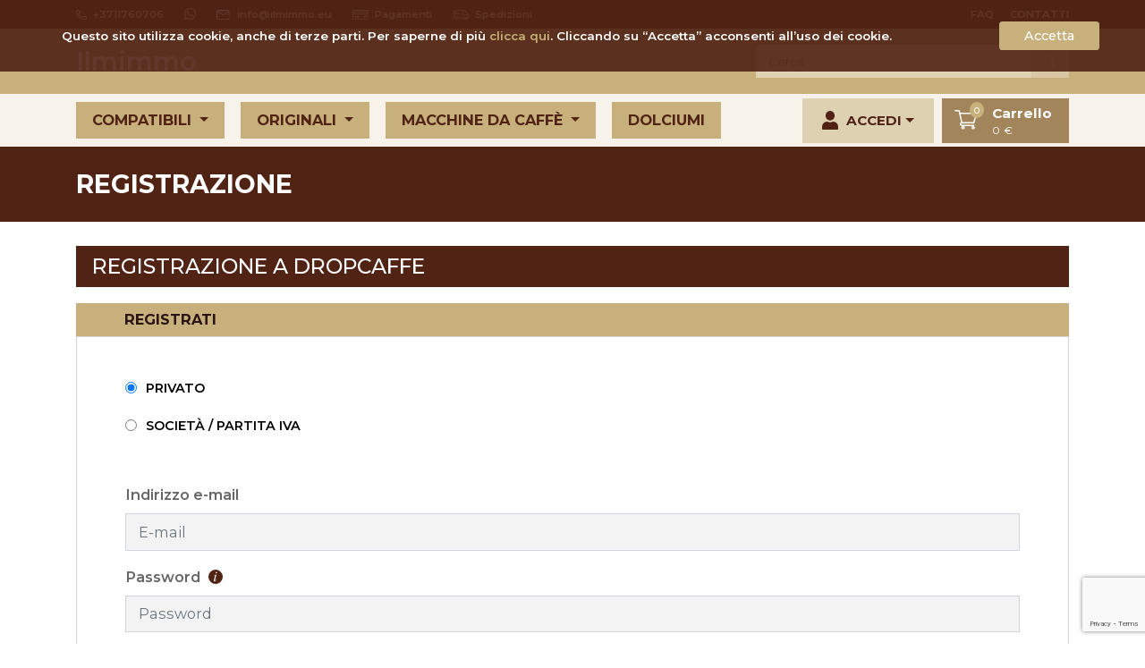

--- FILE ---
content_type: text/html; charset=UTF-8
request_url: https://ilmimmo.dropcaffe.com/client/register
body_size: 6312
content:
<!doctype html>
<html lang="it">

<head>
    <meta charset="utf-8">
    <meta name="viewport" content="width=device-width, initial-scale=1">

    <!-- CSRF Token -->
    <meta name="csrf-token" content="10ZK37DzTUm0tc01SdVTPsNYQ0uyVTeaRK3kifkQ">

    <title>
                Dropcaffè
            </title>

    <!-- Scripts -->
    <script src="https://ilmimmo.dropcaffe.com/js/frontend.js"></script>

    <!-- Fonts -->
    <link rel="dns-prefetch" href="//fonts.gstatic.com">
    <link href="https://fonts.googleapis.com/css?family=Montserrat:300,400,500,600,700,800&display=swap"
        rel="stylesheet">

    <!-- Styles -->
    <link href="https://ilmimmo.dropcaffe.com/css/frontend.css" rel="stylesheet">

    <!-- Preload large assets -->
    
</head>

<body>
    <div id="app">
        <main>
            <script src="https://www.google.com/recaptcha/api.js?render=6Lcu1RMnAAAAAL0iUyU9Pm7Dl-V1ZDRDt1FEujgc"></script>
<script>
  grecaptcha.ready(function () {
    grecaptcha.execute('6Lcu1RMnAAAAAL0iUyU9Pm7Dl-V1ZDRDt1FEujgc', { action: 'register' }).then(function (token) {
      var recaptchaResponse = document.getElementById('recaptchaResponse');
      recaptchaResponse.value = token;
    });
  });
  setInterval(function () {
    grecaptcha.ready(function () {
      grecaptcha.execute('6Lcu1RMnAAAAAL0iUyU9Pm7Dl-V1ZDRDt1FEujgc', { action: 'register' }).then(function (token) {
        var recaptchaResponse = document.getElementById('recaptchaResponse');
        recaptchaResponse.value = token;
      });
    });
  }, 90 * 1000);
</script>
<div class="stores-register">
    <div class="container-fluid bg-brown store-header d-flex flex-column justify-content-center">
    <div class="container">
        <div class="row">
            <div class="col-8">
                <div class="head-link py-1 d-inline-block mr-3">
                    <a href="tel:+3711760706">
                        <img class="pr-1" src="/images/svg/icona-telefono.svg" alt="telefono">
                        <span class="d-none d-md-inline">+3711760706</span>
                    </a>
                </div>
                                <div class="head-link py-1 d-inline-block mr-3">
                    <a href="https://wa.me/3711760706"><i class="fa fa-whatsapp fa-lg"></i></a>
                </div>
                                <div class="head-link py-1 d-inline-block mr-3">
                    <a href="mailto:info@ilmimmo.eu">
                        <img class="pr-1" src="/images/svg/icona-email.svg" alt="email">
                        <span class="d-none d-md-inline">info@ilmimmo.eu</span>
                    </a>
                </div>
                <div class="head-link py-1 d-none d-sm-inline-block mr-3">
                    <img class="pr-1" src="/images/svg/icona-pagamenti.svg" alt="email">
                    <a href="/pagamenti">Pagamenti</a>
                </div>
                <div class="head-link py-1 d-none d-sm-inline-block">
                    <img class="pr-1" src="/images/svg/icona-spedizioni.svg" alt="email">
                    <a href="/spedizioni">Spedizioni</a>
                </div>
            </div>
            <div class="col-4 d-flex flex-row justify-content-end">
                <div class="head-link py-1 d-inline-block mr-3">
                    <a href="/faq">FAQ</a>
                </div>
                <div class="head-link py-1 d-inline-block">
                    <a href="/contatti">CONTATTI</a>
                </div>
            </div>
        </div>
    </div>
</div>
<div class="container-fluid bg-med-brown store-header d-flex flex-column justify-content-center">
    <div class="container py-3">
        <div class="row">
            <div class="col-10 col-md-8 logo d-flex flex-column justify-content-center">
                <a class="text-capitalize" href="/">ilmimmo</a>
            </div>
            <div class="col-2 col-md-4 top-search">
                <form action="/search">
                    <div class="input-group d-flex flex-row justify-content-end">
                        <input type="text" name="search" width="320" class="form-control rounded-0" placeholder="Cerca"
                            aria-describedby="button-search">
                        <div class="input-group-append">
                            <button class="btn btn-outline-secondary rounded-0" type="submit" id="button-search">
                                <img src="/images/svg/store-ricerca.svg" alt="ricerca">
                            </button>
                        </div>
                    </div>
                </form>
            </div>
        </div>
    </div>
</div>
<div class="container-fluid store-header menu-container d-flex flex-column justify-content-center">
    <div class="container">
        <div class="row">
            <div class="col-4 col-md-8 my-auto">
                <nav class="navbar navbar-expand-md p-0 py-1 navbar-light">
                    <button class="navbar-toggler" type="button" data-toggle="collapse"
                        data-target="#navbarNavAltMarkup" aria-controls="navbarNavAltMarkup" aria-expanded="false"
                        aria-label="Toggle navigation">
                        <span class="navbar-toggler-icon"></span>
                    </button>
                    <ul class="nav collapse navbar-collapse" id="navbarNavAltMarkup">
                        <li class="nav-item py-3 px-3 d-md-none text-right">
                            <img id="mmenu-close" width="15" src="/images/svg/x-bianca.svg" alt="close">
                        </li>
                        <li class="nav-item dropdown my-0 my-md-1 rounded-0 mr-1 mr-lg-3">
                            <a class="nav-link dropdown-toggle py-2 px-3" href="#" id="navbarDropdown" role="button"
                                data-toggle="dropdown" aria-haspopup="true" aria-expanded="false">
                                Compatibili
                            </a>
                            <div class="dropdown-menu" aria-labelledby="navbarDropdown">
                                                                <a class="dropdown-item" href="/categoria/compatibile-lavazza-blue">
                                    Lavazza Blue
                                </a>
                                                                <a class="dropdown-item" href="/categoria/compatibile-dolce-gusto">
                                    Dolce gusto
                                </a>
                                                                <a class="dropdown-item" href="/categoria/compatibile-lavazza-firma">
                                    Lavazza Firma
                                </a>
                                                                <a class="dropdown-item" href="/categoria/compatibile-nespresso">
                                    Nespresso
                                </a>
                                                                <a class="dropdown-item" href="/categoria/compatibile-lavazza-a-modo-mio">
                                    Lavazza A Modo Mio
                                </a>
                                                                <a class="dropdown-item" href="/categoria/cialda-carta-ese-44mm">
                                    Cialda Carta ESE 44mm
                                </a>
                                                                <a class="dropdown-item" href="/categoria/compatibile-bialetti">
                                    Bialetti
                                </a>
                                                                <a class="dropdown-item" href="/categoria/zuccheri">
                                    Zuccheri
                                </a>
                                                                <a class="dropdown-item" href="/categoria/comp-segni-darte">
                                    Comp. Segni D&#039;Arte
                                </a>
                                                                <a class="dropdown-item" href="/categoria/te-e-tisane-sfuse">
                                    Tè e Tisane Sfuse
                                </a>
                                                                <a class="dropdown-item" href="/categoria/filtri">
                                    Filtri
                                </a>
                                                                <a class="dropdown-item" href="/categoria/lavazza-espresso-point">
                                    Lavazza Espresso Point
                                </a>
                                                                <a class="dropdown-item" href="/categoria/lavazza-a-modo-mio">
                                    Lavazza A Modo Mio
                                </a>
                                                                <a class="dropdown-item" href="/categoria/nescafe-dolce-gusto">
                                    Nescafé Dolce Gusto
                                </a>
                                                                <a class="dropdown-item" href="/categoria/decalcificanti-e-filtri-addolcitori">
                                    Decalcificanti e filtri addolcitori
                                </a>
                                                                <a class="dropdown-item" href="/categoria/cialda-per-moka">
                                    Cialda per Moka
                                </a>
                                                                <a class="dropdown-item" href="/categoria/palette-e-bicchieri">
                                    Palette e bicchieri
                                </a>
                                                                <a class="dropdown-item" href="/categoria/dolci">
                                    Dolci
                                </a>
                                                                <a class="dropdown-item" href="/categoria/compatibile-essse-caffe">
                                    Essse Caffè
                                </a>
                                                                <a class="dropdown-item" href="/categoria/compatibile-caffitaly">
                                    Caffitaly
                                </a>
                                                                <a class="dropdown-item" href="/categoria/compatibile-lavazza-espresso-point">
                                    Lavazza Espresso Point
                                </a>
                                                                <a class="dropdown-item" href="/categoria/compatibile-espressotuo-coop-fiori">
                                    EspressoTuo Coop - Fiori
                                </a>
                                                                <a class="dropdown-item" href="/categoria/compatibile-unosystem-mi-cup">
                                    Unosystem - Mi-Cup
                                </a>
                                                                <a class="dropdown-item" href="/categoria/caffe-in-grani">
                                    Caffè in Grani
                                </a>
                                                                <a class="dropdown-item" href="/categoria/caffe-macinato">
                                    Caffè macinato
                                </a>
                                                            </div>
                        </li>
                        <li class="nav-item dropdown mb-0 mt-1 my-md-1 rounded-0 mr-0 mr-lg-3">
                            <a class="nav-link dropdown-toggle py-2 px-3" href="#" id="navbarDropdown" role="button"
                                data-toggle="dropdown" aria-haspopup="true" aria-expanded="false">
                                Originali
                            </a>
                            <div class="dropdown-menu" aria-labelledby="navbarDropdown">
                                                                <a class="dropdown-item" href="/categoria/lavazza-espresso-point">
                                    LAVAZZA Espresso Point
                                </a>
                                                                <a class="dropdown-item" href="/categoria/illy-iperespresso">
                                    Illy Iperespresso
                                </a>
                                                            </div>
                        </li>
                        <li class="nav-item py-md-1 mr-3 d-none mt-1 mt-md-0">
                            <a class="nav-link" href="#">Offerte</a>
                        </li>
                                                <li class="nav-item dropdown mb-0 mt-1 my-md-1 rounded-0 mr-0 mr-lg-3">
                            <a class="nav-link dropdown-toggle py-2 px-3" href="#" id="navbarDropdown" role="button"
                                data-toggle="dropdown" aria-haspopup="true" aria-expanded="false">
                                Macchine da caffè
                            </a>
                            <div class="dropdown-menu" aria-labelledby="navbarDropdown">
                                                                <a class="dropdown-item" href="/macchine/lavazza-a-modo-mio">
                                    Lavazza A Modo Mio
                                </a>
                                                                <a class="dropdown-item" href="/macchine/cialda-carta-ese-44mm">
                                    Cialda Carta ESE 44mm
                                </a>
                                                                <a class="dropdown-item" href="/macchine/lavazza-espresso-point">
                                    Lavazza Espresso Point
                                </a>
                                                                <a class="dropdown-item" href="/macchine/nescafe-dolce-gusto">
                                    Nescafé Dolce Gusto
                                </a>
                                                            </div>
                        </li>
                                                <li class="nav-item dropdown">
                            <a class="nav-link" href="/categoria/dolci">Dolciumi</a>
                        </li>
                    </ul>
                </nav>
            </div>
            <div class="col-8 col-md-4 my-auto">
                <ul class="nav account-menu d-flex flex-row justify-content-end py-1">
                                        <li class="nav-item access dropdown d-flex p-1 mr-2">
                        <a id="accessDropdown" class="nav-link d-flex flex-row align-items-center dropdown-toggle"
                            href="#" data-toggle="dropdown">
                            <img src="/images/svg/user.svg" alt="icona utente">
                            <span class="pl-2 d-none d-xl-block">Accedi</span>
                        </a>
                        <div class="dropdown-menu" aria-labelledby="accessDropdown">
                            <a class="dropdown-item px-2 font-weight-bold" href="/client/login"><img class="pr-3"
                                    height="15" src="/images/svg/user.svg" alt="Login">Login</a>
                            <a class="dropdown-item px-2 font-weight-bold" href="/client/register"><img class="pr-3"
                                    height="15" src="/images/svg/pencil-alt.svg" alt="Registrati">Registrati</a>
                        </div>
                    </li>
                                        <li class="nav-item cart py-1">
                        <div class="row mx-0">
                            <div class="col-4 pl-2 pr-3 m-auto">
                                <img class="pl-1 py-2 d-none d-xl-inline" width="30" src="/images/svg/carrello.svg"
                                    alt="carrello">
                                <img class="pl-1 py-2 d-xl-none" width="30" src="/images/svg/carrello-scuro.svg"
                                    alt="carrello">
                                <span class="cart-count rounded-circle">0</span>
                            </div>
                            <div class="col-8 px-2 d-flex flex-column justify-content-center">
                                <span class="nav-link px-0 py-1">Carrello</span>
                                <span class="cart-price">0 €</span>
                            </div>
                        </div>
                    </li>
                </ul>
                <div id="cartDropdown" class="dropdown-menu rounded-0 p-0"></div>
            </div>
        </div>
    </div>
</div>
<script>
    $(".cart").on('click', async function(e){
        if ($('.access .dropdown-menu').hasClass('show')) {
            $('#accessDropdown').dropdown('toggle');
        }
        e.stopPropagation();
        $("#cartDropdown").toggleClass("d-block");

        if ($("#cartDropdown").hasClass("d-block")) {
            let toastrOptions = {
                onHidden: null,
                onclick: null,
                timeOut: 2000
            };
            let res = await ajaxClient.postWithResult('/getcartprods', {}, toastrOptions);
            if (res) {
                $("#cartDropdown").html(res);
            }
        }
    });
    $(document).click(function(){
        $("#cartDropdown").removeClass("d-block");
    });
    $('#mmenu-close').on('click', function(){
        $('.navbar-collapse').collapse('hide');
    });
    $('#accessDropdown').click(function(){
        $("#cartDropdown").removeClass("d-block");
        $(this).dropdown();
    });

    let x = window.matchMedia("(max-width: 768px)");
    if (x.matches) {
        console.log('mobile');
        $('.top-search input').addClass('d-none');
        $('#button-search').prop('disabled', true);
    }
    $('.input-group-append').on('click', function(e){
        if (x.matches && $('#button-search').prop('disabled') === true) {
            e.preventDefault();
            $('.top-search input').addClass('d-block');
            $('#button-search').prop('disabled', false);
        }
    });
</script>
    <div class="container-fluid store-header bg-brown h-auto">
        <div class="container">
            <h3 class="py-4 text-white text-uppercase">Registrazione</h3>
        </div>
    </div>
    <div class="container">
        <div class="row">
            <div class="col-md-12">
                <div class="register-box my-3">
                    <h4 class="register-box-title bg-brown mb-0 py-2 px-3 mb-3">Registrazione a dropcaffe</h4>
                    <h4 class="register-box-subtitle mb-0 py-2 px-5 font-weight-bold">Registrati</h4>
                    <form method="post" action="/register/submit" name="register">
                        <input type="hidden" name="_token" value="10ZK37DzTUm0tc01SdVTPsNYQ0uyVTeaRK3kifkQ">                                                <div class="register-box-content py-3 px-5">
                            <div class="form-group mt-4 mb-5">
                                <div class="form-check mb-3">
                                    <input class="form-check-input" type="radio" name="userTypeCheck"
                                        id="userTypeCheck1" value="private" checked required>
                                    <label class="form-check-label" for="userTypeCheck1">
                                        Privato
                                    </label>
                                </div>
                                <div class="form-check">
                                    <input class="form-check-input" type="radio" name="userTypeCheck"
                                        id="userTypeCheck2" value="piva" required>
                                    <label class="form-check-label" for="userTypeCheck2">
                                        Società / Partita IVA
                                    </label>
                                </div>
                            </div>
                            <div class="form-group inputs my-5">
                                <label for="exampleInputEmail1">Indirizzo e-mail</label>
                                <input type="email" class="form-control rounded-0 mb-3" id="exampleInputEmail1"
                                    placeholder="E-mail" name="email" required>
                                <label for="inputPassword1">Password <img data-placement="right"
                                        title="Minimo 8 caratteri alfanumerici, almeno una lettera maiuscola, una minuscola e un numero."
                                        class="password-info" height="16" src="/images/svg/i.svg" alt="info"> </label>
                                <input type="password" class="form-control rounded-0 mb-3" id="inputPassword1"
                                    placeholder="Password" name="password"
                                    data-parsley-pattern="^(?=.*[A-Z])(?=.*[0-9])(?=.*[a-z]).{8,}$" required>
                                <label for="inputPassword2">Ripeti Password</label>
                                <input type="password" data-parsley-equalto="#inputPassword1"
                                    class="form-control rounded-0" id="inputPassword2" placeholder="Ripeti Password"
                                    name="password_confirmation" required>
                            </div>
                            <div class="form-group my-5">
                                <div class="form-check mb-3">
                                    <input type="radio" class="form-check-input" id="tos" required>
                                    <label class="form-check-label" for="tos">
                                        <u><a href="/tos" target="_blank" class="text-dark">
                                                ACCETTO I TERMINI E LE
                                                CONDIZIONI
                                                DI VENDITA E SERVIZIO</a>
                                        </u>
                                    </label>
                                </div>
                                <div class="form-check mb-3">
                                    <input type="radio" class="form-check-input" id="privacy" required>
                                    <label class="form-check-label" for="privacy"><u>
                                            <a href="/privacy-policy" target="_blank" class="text-dark">HO PRESO
                                                VISIONE
                                                DELLA
                                                PRIVACY POLICY E ACCONSENTO AL
                                                TRATTAMENTO DEI
                                                MIEI DATI PERSONALI</a></u></label>
                                </div>
                                <div class="form-check mb-3">
                                    <input type="radio" class="form-check-input" name="newsletter" id="newsletter">
                                    <label class="form-check-label" for="newsletter"><u>
                                            <span class="text-dark">VOGLIO ESSERE ISCRITTO ALLA NEWSLETTER DI
                                                DROPCAFFÈ</span></u></label>
                                </div>
                            </div>
                        </div>
                        <div class="row">
                            <div class="col text-right">
                                <input type="hidden" name="recaptcha_response" id="recaptchaResponse">
                                <button id="submit" type="submit" class="btn btn-brown rounded-0" disabled>
                                    Invio
                                </button>
                            </div>
                        </div>
                    </form>
                </div>
            </div>
        </div>
    </div>
    <!-- Modal -->
<div class="modal fade" id="cartModal" tabindex="-1" role="dialog" aria-labelledby="cartModalLabel" aria-hidden="true">
    <div class="modal-dialog" role="document">
        <div class="modal-content rounded-0">
            <div class="modal-header py-2 px-3">
                <h5 class="modal-title" id="cartModalLabel">Prodotto aggiunto al carrello:</h5>
                <button type="button" class="close" data-dismiss="modal" aria-label="Close">
                    <span aria-hidden="true">&times;</span>
                </button>
            </div>
            <div class="modal-body">
                <div class="modal-prod-title"></div>
                <div class="modal-prod-cat"></div>
            </div>
            <div class="modal-footer d-block p-0">
                <div class="row m-0">
                    <div class="col-6 px-0">
                        <button type="button" class="btn btn-light-brown w-100" data-dismiss="modal">Continua lo
                            shopping</button>
                    </div>
                    <div class="col-6 px-0">
                        <a href="/carrello" class="btn btn-brown w-100">Vai al carrello</a>
                    </div>
                </div>
            </div>
        </div>
    </div>
</div>
<footer class="bg-brown">
    <div class="container">
        <div class="row px-2 px-md-0">
            <div class="col-md-3 pt-5 pb-3 logo">
                <a href="/">ilmimmo</a>
            </div>
            <div class="col-md-3 pt-5 pb-3">
                <div class="footer-widget">
                    <h4 class="footer-widget-title">Contatti</h4>
                    <p class="footer-widget-text mt-3">
                        Per ulteriori informazioni:<br>
                        <a href="mailto:info@ilmimmo.eu">info@ilmimmo.eu</a><br>
                        <a href="tel:+3711760706">+3711760706</a>
                    </p>
                </div>
            </div>
            <div class="col-md-3 pt-5 pb-3">
                <div class="footer-widget">
                    <h4 class="footer-widget-title">FAQ</h4>
                    <p class="footer-widget-text mt-3">
                        + <a href="/faq">come registrarsi</a><br>
                        + <a href="/faq">ordini e spedizioni</a>
                    </p>
                </div>
            </div>
            <div class="col-md-3 pt-5 pb-3">
                <img class="w-100" src="/images/svg/carte.svg" alt="Pagamenti">
                <p class="footer-widget-text mt-3">
                    <a href="/privacy-policy">Privacy Policy</a><br>
                    <a href="/cookie-policy">Cookie Policy</a><br>
                    <a href="/tos">Termini e condizioni</a>
                </p>
            </div>
        </div>
        <div class="row">
            <div class="col-12 text-left py-3">
                <span class="legal">Dropcaffe è una piattaforma di proprietà: Zambernardi S.r.l. | SEDE OPERATIVA E
                    LEGALE
                    Via Ambra, 25 - Grosseto | P.IVA 01567240534 - CAP.SOC. 110.500,00 € I.V. - REA GR135704</span>
            </div>
        </div>
    </div>
</footer>
</div>
<script src="/js/parsley.min.js"></script>
<script src="/js/parsley.it.js"></script>
<script>
    $( document ).ready(function() {
        let options = {
            patternMessage: "La password deve contenere almeno 8 caratteri alfanumerici, una lettera maiuscola, una minuscola e un numero.",
        };
        $('form').parsley(options).on('form:submit', function() {
            return true; // Don't submit form for this demo
        });
        $('.password-info').tooltip();
    });
    $('body').on('click', function () {
        let tos = $('#tos').is(':checked');
        let privacy = $('#privacy').is(':checked');
        if (tos === true && privacy === true) {
            $('#submit').prop('disabled', false);
        }
    });
</script>
        </main>
    </div>
    <!-- Cookie Banner -->
    <div class="nk-cookie-banner py-2 text-center mb-0 container-fluid" role="alert">
        <div class="row">
            <div class="col-md-10 d-flex flex-column justify-content-center">
                <p class="mb-0">Questo sito utilizza cookie, anche di terze parti. Per saperne di più <a
                        href="/cookie-policy" target="blank">clicca qui</a>. Cliccando su “Accetta” acconsenti all’uso dei
                    cookie.</p>
            </div>
            <div class="col-md-2 mt-3 mt-md-0">
                <button id="cookie-btn" type="button" class="btn btn-sm px-4" onclick="window.nk_hideCookieBanner()">
                    Accetta
                </button>
            </div>
        </div>
    </div>
    <div id="cookie-modal" class="modal" tabindex="-1" role="dialog">
        <div class="modal-dialog modal-dialog-centered" role="document">
            <div class="modal-content">
                <div class="modal-header border-0 py-2">
                    <h5 class="modal-title text-dark font-weight-bold">Accettazione dei cookie</h5>
                    <button type="button" class="close" data-dismiss="modal" aria-label="Close">
                        <span aria-hidden="true">&times;</span>
                    </button>
                </div>
                <div class="modal-body text-dark">
                    <p>Per utilizzare il sito devi acconsentire all'uso dei cookie.</p>
                </div>
            </div>
        </div>
    </div>
    <script src="/js/cookie-banner.js" defer></script>
    <script>
        $( document ).ready(function() {
            $('body').on('click', function (e) {
                let isCookieAccepted = localStorage.getItem("web_dev_isCookieAccepted");
                if (isCookieAccepted === null || isCookieAccepted === 'no') {
                    e.preventDefault();
                    $('#cookie-modal').modal();
                }
            });
        });
    </script>
    <style>
        @media  screen and (min-width: 576px) {
            .modal.show .modal-dialog {
                max-width: 50%;
            }
        }
    </style>
    <!-- End of Cookie Banner -->
</body>
</html>


--- FILE ---
content_type: text/html; charset=utf-8
request_url: https://www.google.com/recaptcha/api2/anchor?ar=1&k=6Lcu1RMnAAAAAL0iUyU9Pm7Dl-V1ZDRDt1FEujgc&co=aHR0cHM6Ly9pbG1pbW1vLmRyb3BjYWZmZS5jb206NDQz&hl=en&v=PoyoqOPhxBO7pBk68S4YbpHZ&size=invisible&anchor-ms=20000&execute-ms=30000&cb=4e4j241h43zj
body_size: 48806
content:
<!DOCTYPE HTML><html dir="ltr" lang="en"><head><meta http-equiv="Content-Type" content="text/html; charset=UTF-8">
<meta http-equiv="X-UA-Compatible" content="IE=edge">
<title>reCAPTCHA</title>
<style type="text/css">
/* cyrillic-ext */
@font-face {
  font-family: 'Roboto';
  font-style: normal;
  font-weight: 400;
  font-stretch: 100%;
  src: url(//fonts.gstatic.com/s/roboto/v48/KFO7CnqEu92Fr1ME7kSn66aGLdTylUAMa3GUBHMdazTgWw.woff2) format('woff2');
  unicode-range: U+0460-052F, U+1C80-1C8A, U+20B4, U+2DE0-2DFF, U+A640-A69F, U+FE2E-FE2F;
}
/* cyrillic */
@font-face {
  font-family: 'Roboto';
  font-style: normal;
  font-weight: 400;
  font-stretch: 100%;
  src: url(//fonts.gstatic.com/s/roboto/v48/KFO7CnqEu92Fr1ME7kSn66aGLdTylUAMa3iUBHMdazTgWw.woff2) format('woff2');
  unicode-range: U+0301, U+0400-045F, U+0490-0491, U+04B0-04B1, U+2116;
}
/* greek-ext */
@font-face {
  font-family: 'Roboto';
  font-style: normal;
  font-weight: 400;
  font-stretch: 100%;
  src: url(//fonts.gstatic.com/s/roboto/v48/KFO7CnqEu92Fr1ME7kSn66aGLdTylUAMa3CUBHMdazTgWw.woff2) format('woff2');
  unicode-range: U+1F00-1FFF;
}
/* greek */
@font-face {
  font-family: 'Roboto';
  font-style: normal;
  font-weight: 400;
  font-stretch: 100%;
  src: url(//fonts.gstatic.com/s/roboto/v48/KFO7CnqEu92Fr1ME7kSn66aGLdTylUAMa3-UBHMdazTgWw.woff2) format('woff2');
  unicode-range: U+0370-0377, U+037A-037F, U+0384-038A, U+038C, U+038E-03A1, U+03A3-03FF;
}
/* math */
@font-face {
  font-family: 'Roboto';
  font-style: normal;
  font-weight: 400;
  font-stretch: 100%;
  src: url(//fonts.gstatic.com/s/roboto/v48/KFO7CnqEu92Fr1ME7kSn66aGLdTylUAMawCUBHMdazTgWw.woff2) format('woff2');
  unicode-range: U+0302-0303, U+0305, U+0307-0308, U+0310, U+0312, U+0315, U+031A, U+0326-0327, U+032C, U+032F-0330, U+0332-0333, U+0338, U+033A, U+0346, U+034D, U+0391-03A1, U+03A3-03A9, U+03B1-03C9, U+03D1, U+03D5-03D6, U+03F0-03F1, U+03F4-03F5, U+2016-2017, U+2034-2038, U+203C, U+2040, U+2043, U+2047, U+2050, U+2057, U+205F, U+2070-2071, U+2074-208E, U+2090-209C, U+20D0-20DC, U+20E1, U+20E5-20EF, U+2100-2112, U+2114-2115, U+2117-2121, U+2123-214F, U+2190, U+2192, U+2194-21AE, U+21B0-21E5, U+21F1-21F2, U+21F4-2211, U+2213-2214, U+2216-22FF, U+2308-230B, U+2310, U+2319, U+231C-2321, U+2336-237A, U+237C, U+2395, U+239B-23B7, U+23D0, U+23DC-23E1, U+2474-2475, U+25AF, U+25B3, U+25B7, U+25BD, U+25C1, U+25CA, U+25CC, U+25FB, U+266D-266F, U+27C0-27FF, U+2900-2AFF, U+2B0E-2B11, U+2B30-2B4C, U+2BFE, U+3030, U+FF5B, U+FF5D, U+1D400-1D7FF, U+1EE00-1EEFF;
}
/* symbols */
@font-face {
  font-family: 'Roboto';
  font-style: normal;
  font-weight: 400;
  font-stretch: 100%;
  src: url(//fonts.gstatic.com/s/roboto/v48/KFO7CnqEu92Fr1ME7kSn66aGLdTylUAMaxKUBHMdazTgWw.woff2) format('woff2');
  unicode-range: U+0001-000C, U+000E-001F, U+007F-009F, U+20DD-20E0, U+20E2-20E4, U+2150-218F, U+2190, U+2192, U+2194-2199, U+21AF, U+21E6-21F0, U+21F3, U+2218-2219, U+2299, U+22C4-22C6, U+2300-243F, U+2440-244A, U+2460-24FF, U+25A0-27BF, U+2800-28FF, U+2921-2922, U+2981, U+29BF, U+29EB, U+2B00-2BFF, U+4DC0-4DFF, U+FFF9-FFFB, U+10140-1018E, U+10190-1019C, U+101A0, U+101D0-101FD, U+102E0-102FB, U+10E60-10E7E, U+1D2C0-1D2D3, U+1D2E0-1D37F, U+1F000-1F0FF, U+1F100-1F1AD, U+1F1E6-1F1FF, U+1F30D-1F30F, U+1F315, U+1F31C, U+1F31E, U+1F320-1F32C, U+1F336, U+1F378, U+1F37D, U+1F382, U+1F393-1F39F, U+1F3A7-1F3A8, U+1F3AC-1F3AF, U+1F3C2, U+1F3C4-1F3C6, U+1F3CA-1F3CE, U+1F3D4-1F3E0, U+1F3ED, U+1F3F1-1F3F3, U+1F3F5-1F3F7, U+1F408, U+1F415, U+1F41F, U+1F426, U+1F43F, U+1F441-1F442, U+1F444, U+1F446-1F449, U+1F44C-1F44E, U+1F453, U+1F46A, U+1F47D, U+1F4A3, U+1F4B0, U+1F4B3, U+1F4B9, U+1F4BB, U+1F4BF, U+1F4C8-1F4CB, U+1F4D6, U+1F4DA, U+1F4DF, U+1F4E3-1F4E6, U+1F4EA-1F4ED, U+1F4F7, U+1F4F9-1F4FB, U+1F4FD-1F4FE, U+1F503, U+1F507-1F50B, U+1F50D, U+1F512-1F513, U+1F53E-1F54A, U+1F54F-1F5FA, U+1F610, U+1F650-1F67F, U+1F687, U+1F68D, U+1F691, U+1F694, U+1F698, U+1F6AD, U+1F6B2, U+1F6B9-1F6BA, U+1F6BC, U+1F6C6-1F6CF, U+1F6D3-1F6D7, U+1F6E0-1F6EA, U+1F6F0-1F6F3, U+1F6F7-1F6FC, U+1F700-1F7FF, U+1F800-1F80B, U+1F810-1F847, U+1F850-1F859, U+1F860-1F887, U+1F890-1F8AD, U+1F8B0-1F8BB, U+1F8C0-1F8C1, U+1F900-1F90B, U+1F93B, U+1F946, U+1F984, U+1F996, U+1F9E9, U+1FA00-1FA6F, U+1FA70-1FA7C, U+1FA80-1FA89, U+1FA8F-1FAC6, U+1FACE-1FADC, U+1FADF-1FAE9, U+1FAF0-1FAF8, U+1FB00-1FBFF;
}
/* vietnamese */
@font-face {
  font-family: 'Roboto';
  font-style: normal;
  font-weight: 400;
  font-stretch: 100%;
  src: url(//fonts.gstatic.com/s/roboto/v48/KFO7CnqEu92Fr1ME7kSn66aGLdTylUAMa3OUBHMdazTgWw.woff2) format('woff2');
  unicode-range: U+0102-0103, U+0110-0111, U+0128-0129, U+0168-0169, U+01A0-01A1, U+01AF-01B0, U+0300-0301, U+0303-0304, U+0308-0309, U+0323, U+0329, U+1EA0-1EF9, U+20AB;
}
/* latin-ext */
@font-face {
  font-family: 'Roboto';
  font-style: normal;
  font-weight: 400;
  font-stretch: 100%;
  src: url(//fonts.gstatic.com/s/roboto/v48/KFO7CnqEu92Fr1ME7kSn66aGLdTylUAMa3KUBHMdazTgWw.woff2) format('woff2');
  unicode-range: U+0100-02BA, U+02BD-02C5, U+02C7-02CC, U+02CE-02D7, U+02DD-02FF, U+0304, U+0308, U+0329, U+1D00-1DBF, U+1E00-1E9F, U+1EF2-1EFF, U+2020, U+20A0-20AB, U+20AD-20C0, U+2113, U+2C60-2C7F, U+A720-A7FF;
}
/* latin */
@font-face {
  font-family: 'Roboto';
  font-style: normal;
  font-weight: 400;
  font-stretch: 100%;
  src: url(//fonts.gstatic.com/s/roboto/v48/KFO7CnqEu92Fr1ME7kSn66aGLdTylUAMa3yUBHMdazQ.woff2) format('woff2');
  unicode-range: U+0000-00FF, U+0131, U+0152-0153, U+02BB-02BC, U+02C6, U+02DA, U+02DC, U+0304, U+0308, U+0329, U+2000-206F, U+20AC, U+2122, U+2191, U+2193, U+2212, U+2215, U+FEFF, U+FFFD;
}
/* cyrillic-ext */
@font-face {
  font-family: 'Roboto';
  font-style: normal;
  font-weight: 500;
  font-stretch: 100%;
  src: url(//fonts.gstatic.com/s/roboto/v48/KFO7CnqEu92Fr1ME7kSn66aGLdTylUAMa3GUBHMdazTgWw.woff2) format('woff2');
  unicode-range: U+0460-052F, U+1C80-1C8A, U+20B4, U+2DE0-2DFF, U+A640-A69F, U+FE2E-FE2F;
}
/* cyrillic */
@font-face {
  font-family: 'Roboto';
  font-style: normal;
  font-weight: 500;
  font-stretch: 100%;
  src: url(//fonts.gstatic.com/s/roboto/v48/KFO7CnqEu92Fr1ME7kSn66aGLdTylUAMa3iUBHMdazTgWw.woff2) format('woff2');
  unicode-range: U+0301, U+0400-045F, U+0490-0491, U+04B0-04B1, U+2116;
}
/* greek-ext */
@font-face {
  font-family: 'Roboto';
  font-style: normal;
  font-weight: 500;
  font-stretch: 100%;
  src: url(//fonts.gstatic.com/s/roboto/v48/KFO7CnqEu92Fr1ME7kSn66aGLdTylUAMa3CUBHMdazTgWw.woff2) format('woff2');
  unicode-range: U+1F00-1FFF;
}
/* greek */
@font-face {
  font-family: 'Roboto';
  font-style: normal;
  font-weight: 500;
  font-stretch: 100%;
  src: url(//fonts.gstatic.com/s/roboto/v48/KFO7CnqEu92Fr1ME7kSn66aGLdTylUAMa3-UBHMdazTgWw.woff2) format('woff2');
  unicode-range: U+0370-0377, U+037A-037F, U+0384-038A, U+038C, U+038E-03A1, U+03A3-03FF;
}
/* math */
@font-face {
  font-family: 'Roboto';
  font-style: normal;
  font-weight: 500;
  font-stretch: 100%;
  src: url(//fonts.gstatic.com/s/roboto/v48/KFO7CnqEu92Fr1ME7kSn66aGLdTylUAMawCUBHMdazTgWw.woff2) format('woff2');
  unicode-range: U+0302-0303, U+0305, U+0307-0308, U+0310, U+0312, U+0315, U+031A, U+0326-0327, U+032C, U+032F-0330, U+0332-0333, U+0338, U+033A, U+0346, U+034D, U+0391-03A1, U+03A3-03A9, U+03B1-03C9, U+03D1, U+03D5-03D6, U+03F0-03F1, U+03F4-03F5, U+2016-2017, U+2034-2038, U+203C, U+2040, U+2043, U+2047, U+2050, U+2057, U+205F, U+2070-2071, U+2074-208E, U+2090-209C, U+20D0-20DC, U+20E1, U+20E5-20EF, U+2100-2112, U+2114-2115, U+2117-2121, U+2123-214F, U+2190, U+2192, U+2194-21AE, U+21B0-21E5, U+21F1-21F2, U+21F4-2211, U+2213-2214, U+2216-22FF, U+2308-230B, U+2310, U+2319, U+231C-2321, U+2336-237A, U+237C, U+2395, U+239B-23B7, U+23D0, U+23DC-23E1, U+2474-2475, U+25AF, U+25B3, U+25B7, U+25BD, U+25C1, U+25CA, U+25CC, U+25FB, U+266D-266F, U+27C0-27FF, U+2900-2AFF, U+2B0E-2B11, U+2B30-2B4C, U+2BFE, U+3030, U+FF5B, U+FF5D, U+1D400-1D7FF, U+1EE00-1EEFF;
}
/* symbols */
@font-face {
  font-family: 'Roboto';
  font-style: normal;
  font-weight: 500;
  font-stretch: 100%;
  src: url(//fonts.gstatic.com/s/roboto/v48/KFO7CnqEu92Fr1ME7kSn66aGLdTylUAMaxKUBHMdazTgWw.woff2) format('woff2');
  unicode-range: U+0001-000C, U+000E-001F, U+007F-009F, U+20DD-20E0, U+20E2-20E4, U+2150-218F, U+2190, U+2192, U+2194-2199, U+21AF, U+21E6-21F0, U+21F3, U+2218-2219, U+2299, U+22C4-22C6, U+2300-243F, U+2440-244A, U+2460-24FF, U+25A0-27BF, U+2800-28FF, U+2921-2922, U+2981, U+29BF, U+29EB, U+2B00-2BFF, U+4DC0-4DFF, U+FFF9-FFFB, U+10140-1018E, U+10190-1019C, U+101A0, U+101D0-101FD, U+102E0-102FB, U+10E60-10E7E, U+1D2C0-1D2D3, U+1D2E0-1D37F, U+1F000-1F0FF, U+1F100-1F1AD, U+1F1E6-1F1FF, U+1F30D-1F30F, U+1F315, U+1F31C, U+1F31E, U+1F320-1F32C, U+1F336, U+1F378, U+1F37D, U+1F382, U+1F393-1F39F, U+1F3A7-1F3A8, U+1F3AC-1F3AF, U+1F3C2, U+1F3C4-1F3C6, U+1F3CA-1F3CE, U+1F3D4-1F3E0, U+1F3ED, U+1F3F1-1F3F3, U+1F3F5-1F3F7, U+1F408, U+1F415, U+1F41F, U+1F426, U+1F43F, U+1F441-1F442, U+1F444, U+1F446-1F449, U+1F44C-1F44E, U+1F453, U+1F46A, U+1F47D, U+1F4A3, U+1F4B0, U+1F4B3, U+1F4B9, U+1F4BB, U+1F4BF, U+1F4C8-1F4CB, U+1F4D6, U+1F4DA, U+1F4DF, U+1F4E3-1F4E6, U+1F4EA-1F4ED, U+1F4F7, U+1F4F9-1F4FB, U+1F4FD-1F4FE, U+1F503, U+1F507-1F50B, U+1F50D, U+1F512-1F513, U+1F53E-1F54A, U+1F54F-1F5FA, U+1F610, U+1F650-1F67F, U+1F687, U+1F68D, U+1F691, U+1F694, U+1F698, U+1F6AD, U+1F6B2, U+1F6B9-1F6BA, U+1F6BC, U+1F6C6-1F6CF, U+1F6D3-1F6D7, U+1F6E0-1F6EA, U+1F6F0-1F6F3, U+1F6F7-1F6FC, U+1F700-1F7FF, U+1F800-1F80B, U+1F810-1F847, U+1F850-1F859, U+1F860-1F887, U+1F890-1F8AD, U+1F8B0-1F8BB, U+1F8C0-1F8C1, U+1F900-1F90B, U+1F93B, U+1F946, U+1F984, U+1F996, U+1F9E9, U+1FA00-1FA6F, U+1FA70-1FA7C, U+1FA80-1FA89, U+1FA8F-1FAC6, U+1FACE-1FADC, U+1FADF-1FAE9, U+1FAF0-1FAF8, U+1FB00-1FBFF;
}
/* vietnamese */
@font-face {
  font-family: 'Roboto';
  font-style: normal;
  font-weight: 500;
  font-stretch: 100%;
  src: url(//fonts.gstatic.com/s/roboto/v48/KFO7CnqEu92Fr1ME7kSn66aGLdTylUAMa3OUBHMdazTgWw.woff2) format('woff2');
  unicode-range: U+0102-0103, U+0110-0111, U+0128-0129, U+0168-0169, U+01A0-01A1, U+01AF-01B0, U+0300-0301, U+0303-0304, U+0308-0309, U+0323, U+0329, U+1EA0-1EF9, U+20AB;
}
/* latin-ext */
@font-face {
  font-family: 'Roboto';
  font-style: normal;
  font-weight: 500;
  font-stretch: 100%;
  src: url(//fonts.gstatic.com/s/roboto/v48/KFO7CnqEu92Fr1ME7kSn66aGLdTylUAMa3KUBHMdazTgWw.woff2) format('woff2');
  unicode-range: U+0100-02BA, U+02BD-02C5, U+02C7-02CC, U+02CE-02D7, U+02DD-02FF, U+0304, U+0308, U+0329, U+1D00-1DBF, U+1E00-1E9F, U+1EF2-1EFF, U+2020, U+20A0-20AB, U+20AD-20C0, U+2113, U+2C60-2C7F, U+A720-A7FF;
}
/* latin */
@font-face {
  font-family: 'Roboto';
  font-style: normal;
  font-weight: 500;
  font-stretch: 100%;
  src: url(//fonts.gstatic.com/s/roboto/v48/KFO7CnqEu92Fr1ME7kSn66aGLdTylUAMa3yUBHMdazQ.woff2) format('woff2');
  unicode-range: U+0000-00FF, U+0131, U+0152-0153, U+02BB-02BC, U+02C6, U+02DA, U+02DC, U+0304, U+0308, U+0329, U+2000-206F, U+20AC, U+2122, U+2191, U+2193, U+2212, U+2215, U+FEFF, U+FFFD;
}
/* cyrillic-ext */
@font-face {
  font-family: 'Roboto';
  font-style: normal;
  font-weight: 900;
  font-stretch: 100%;
  src: url(//fonts.gstatic.com/s/roboto/v48/KFO7CnqEu92Fr1ME7kSn66aGLdTylUAMa3GUBHMdazTgWw.woff2) format('woff2');
  unicode-range: U+0460-052F, U+1C80-1C8A, U+20B4, U+2DE0-2DFF, U+A640-A69F, U+FE2E-FE2F;
}
/* cyrillic */
@font-face {
  font-family: 'Roboto';
  font-style: normal;
  font-weight: 900;
  font-stretch: 100%;
  src: url(//fonts.gstatic.com/s/roboto/v48/KFO7CnqEu92Fr1ME7kSn66aGLdTylUAMa3iUBHMdazTgWw.woff2) format('woff2');
  unicode-range: U+0301, U+0400-045F, U+0490-0491, U+04B0-04B1, U+2116;
}
/* greek-ext */
@font-face {
  font-family: 'Roboto';
  font-style: normal;
  font-weight: 900;
  font-stretch: 100%;
  src: url(//fonts.gstatic.com/s/roboto/v48/KFO7CnqEu92Fr1ME7kSn66aGLdTylUAMa3CUBHMdazTgWw.woff2) format('woff2');
  unicode-range: U+1F00-1FFF;
}
/* greek */
@font-face {
  font-family: 'Roboto';
  font-style: normal;
  font-weight: 900;
  font-stretch: 100%;
  src: url(//fonts.gstatic.com/s/roboto/v48/KFO7CnqEu92Fr1ME7kSn66aGLdTylUAMa3-UBHMdazTgWw.woff2) format('woff2');
  unicode-range: U+0370-0377, U+037A-037F, U+0384-038A, U+038C, U+038E-03A1, U+03A3-03FF;
}
/* math */
@font-face {
  font-family: 'Roboto';
  font-style: normal;
  font-weight: 900;
  font-stretch: 100%;
  src: url(//fonts.gstatic.com/s/roboto/v48/KFO7CnqEu92Fr1ME7kSn66aGLdTylUAMawCUBHMdazTgWw.woff2) format('woff2');
  unicode-range: U+0302-0303, U+0305, U+0307-0308, U+0310, U+0312, U+0315, U+031A, U+0326-0327, U+032C, U+032F-0330, U+0332-0333, U+0338, U+033A, U+0346, U+034D, U+0391-03A1, U+03A3-03A9, U+03B1-03C9, U+03D1, U+03D5-03D6, U+03F0-03F1, U+03F4-03F5, U+2016-2017, U+2034-2038, U+203C, U+2040, U+2043, U+2047, U+2050, U+2057, U+205F, U+2070-2071, U+2074-208E, U+2090-209C, U+20D0-20DC, U+20E1, U+20E5-20EF, U+2100-2112, U+2114-2115, U+2117-2121, U+2123-214F, U+2190, U+2192, U+2194-21AE, U+21B0-21E5, U+21F1-21F2, U+21F4-2211, U+2213-2214, U+2216-22FF, U+2308-230B, U+2310, U+2319, U+231C-2321, U+2336-237A, U+237C, U+2395, U+239B-23B7, U+23D0, U+23DC-23E1, U+2474-2475, U+25AF, U+25B3, U+25B7, U+25BD, U+25C1, U+25CA, U+25CC, U+25FB, U+266D-266F, U+27C0-27FF, U+2900-2AFF, U+2B0E-2B11, U+2B30-2B4C, U+2BFE, U+3030, U+FF5B, U+FF5D, U+1D400-1D7FF, U+1EE00-1EEFF;
}
/* symbols */
@font-face {
  font-family: 'Roboto';
  font-style: normal;
  font-weight: 900;
  font-stretch: 100%;
  src: url(//fonts.gstatic.com/s/roboto/v48/KFO7CnqEu92Fr1ME7kSn66aGLdTylUAMaxKUBHMdazTgWw.woff2) format('woff2');
  unicode-range: U+0001-000C, U+000E-001F, U+007F-009F, U+20DD-20E0, U+20E2-20E4, U+2150-218F, U+2190, U+2192, U+2194-2199, U+21AF, U+21E6-21F0, U+21F3, U+2218-2219, U+2299, U+22C4-22C6, U+2300-243F, U+2440-244A, U+2460-24FF, U+25A0-27BF, U+2800-28FF, U+2921-2922, U+2981, U+29BF, U+29EB, U+2B00-2BFF, U+4DC0-4DFF, U+FFF9-FFFB, U+10140-1018E, U+10190-1019C, U+101A0, U+101D0-101FD, U+102E0-102FB, U+10E60-10E7E, U+1D2C0-1D2D3, U+1D2E0-1D37F, U+1F000-1F0FF, U+1F100-1F1AD, U+1F1E6-1F1FF, U+1F30D-1F30F, U+1F315, U+1F31C, U+1F31E, U+1F320-1F32C, U+1F336, U+1F378, U+1F37D, U+1F382, U+1F393-1F39F, U+1F3A7-1F3A8, U+1F3AC-1F3AF, U+1F3C2, U+1F3C4-1F3C6, U+1F3CA-1F3CE, U+1F3D4-1F3E0, U+1F3ED, U+1F3F1-1F3F3, U+1F3F5-1F3F7, U+1F408, U+1F415, U+1F41F, U+1F426, U+1F43F, U+1F441-1F442, U+1F444, U+1F446-1F449, U+1F44C-1F44E, U+1F453, U+1F46A, U+1F47D, U+1F4A3, U+1F4B0, U+1F4B3, U+1F4B9, U+1F4BB, U+1F4BF, U+1F4C8-1F4CB, U+1F4D6, U+1F4DA, U+1F4DF, U+1F4E3-1F4E6, U+1F4EA-1F4ED, U+1F4F7, U+1F4F9-1F4FB, U+1F4FD-1F4FE, U+1F503, U+1F507-1F50B, U+1F50D, U+1F512-1F513, U+1F53E-1F54A, U+1F54F-1F5FA, U+1F610, U+1F650-1F67F, U+1F687, U+1F68D, U+1F691, U+1F694, U+1F698, U+1F6AD, U+1F6B2, U+1F6B9-1F6BA, U+1F6BC, U+1F6C6-1F6CF, U+1F6D3-1F6D7, U+1F6E0-1F6EA, U+1F6F0-1F6F3, U+1F6F7-1F6FC, U+1F700-1F7FF, U+1F800-1F80B, U+1F810-1F847, U+1F850-1F859, U+1F860-1F887, U+1F890-1F8AD, U+1F8B0-1F8BB, U+1F8C0-1F8C1, U+1F900-1F90B, U+1F93B, U+1F946, U+1F984, U+1F996, U+1F9E9, U+1FA00-1FA6F, U+1FA70-1FA7C, U+1FA80-1FA89, U+1FA8F-1FAC6, U+1FACE-1FADC, U+1FADF-1FAE9, U+1FAF0-1FAF8, U+1FB00-1FBFF;
}
/* vietnamese */
@font-face {
  font-family: 'Roboto';
  font-style: normal;
  font-weight: 900;
  font-stretch: 100%;
  src: url(//fonts.gstatic.com/s/roboto/v48/KFO7CnqEu92Fr1ME7kSn66aGLdTylUAMa3OUBHMdazTgWw.woff2) format('woff2');
  unicode-range: U+0102-0103, U+0110-0111, U+0128-0129, U+0168-0169, U+01A0-01A1, U+01AF-01B0, U+0300-0301, U+0303-0304, U+0308-0309, U+0323, U+0329, U+1EA0-1EF9, U+20AB;
}
/* latin-ext */
@font-face {
  font-family: 'Roboto';
  font-style: normal;
  font-weight: 900;
  font-stretch: 100%;
  src: url(//fonts.gstatic.com/s/roboto/v48/KFO7CnqEu92Fr1ME7kSn66aGLdTylUAMa3KUBHMdazTgWw.woff2) format('woff2');
  unicode-range: U+0100-02BA, U+02BD-02C5, U+02C7-02CC, U+02CE-02D7, U+02DD-02FF, U+0304, U+0308, U+0329, U+1D00-1DBF, U+1E00-1E9F, U+1EF2-1EFF, U+2020, U+20A0-20AB, U+20AD-20C0, U+2113, U+2C60-2C7F, U+A720-A7FF;
}
/* latin */
@font-face {
  font-family: 'Roboto';
  font-style: normal;
  font-weight: 900;
  font-stretch: 100%;
  src: url(//fonts.gstatic.com/s/roboto/v48/KFO7CnqEu92Fr1ME7kSn66aGLdTylUAMa3yUBHMdazQ.woff2) format('woff2');
  unicode-range: U+0000-00FF, U+0131, U+0152-0153, U+02BB-02BC, U+02C6, U+02DA, U+02DC, U+0304, U+0308, U+0329, U+2000-206F, U+20AC, U+2122, U+2191, U+2193, U+2212, U+2215, U+FEFF, U+FFFD;
}

</style>
<link rel="stylesheet" type="text/css" href="https://www.gstatic.com/recaptcha/releases/PoyoqOPhxBO7pBk68S4YbpHZ/styles__ltr.css">
<script nonce="MUZsZ-OAR4X12DlzPZLBqQ" type="text/javascript">window['__recaptcha_api'] = 'https://www.google.com/recaptcha/api2/';</script>
<script type="text/javascript" src="https://www.gstatic.com/recaptcha/releases/PoyoqOPhxBO7pBk68S4YbpHZ/recaptcha__en.js" nonce="MUZsZ-OAR4X12DlzPZLBqQ">
      
    </script></head>
<body><div id="rc-anchor-alert" class="rc-anchor-alert"></div>
<input type="hidden" id="recaptcha-token" value="[base64]">
<script type="text/javascript" nonce="MUZsZ-OAR4X12DlzPZLBqQ">
      recaptcha.anchor.Main.init("[\x22ainput\x22,[\x22bgdata\x22,\x22\x22,\[base64]/[base64]/[base64]/KE4oMTI0LHYsdi5HKSxMWihsLHYpKTpOKDEyNCx2LGwpLFYpLHYpLFQpKSxGKDE3MSx2KX0scjc9ZnVuY3Rpb24obCl7cmV0dXJuIGx9LEM9ZnVuY3Rpb24obCxWLHYpe04odixsLFYpLFZbYWtdPTI3OTZ9LG49ZnVuY3Rpb24obCxWKXtWLlg9KChWLlg/[base64]/[base64]/[base64]/[base64]/[base64]/[base64]/[base64]/[base64]/[base64]/[base64]/[base64]\\u003d\x22,\[base64]\\u003d\x22,\x22fcKxTMOGGMKrwpLCtMOhZFFQw5E8w5UKwpbCtErCksK/OsO9w6vDqjQbwqFvwrlzwp1RwobDulLDkF7CoXtgw7LCvcOFwqTDrU7CpMObw5HDuV/CnhzCoynDrMO/Q0bDiibDusOgwpvCm8KkPsKYVcK/AMOmD8Osw4TCjcOGwpXCmnoJMDQLXHBCSsKvGMOtw5PDh8OrwopOwofDrWISEcKORQxzO8OLdkhWw7YUwpU/[base64]/[base64]/DpsKrw5kZOiEQTMK9w5A7w6HCsA0/wqAVZ8Omw7EiwpgxGMOsfcKAw5LDjsKicMKCwp01w6LDtcKsPAkHPMKnMCbCt8OIwplrw6ZxwokQwpPDsMOndcKzw57Cp8K/wrsFc2rDtcKTw5LCpcKpIDBIw5HDhcKhGWLCosO5wojDh8Onw7PCpsO9w5MMw4vCscKMecOkUMOcBAPDm0PClsKrfQXCh8OGwofDl8O3G2kNK3QKw59VwrRvw6ZXwp5lGlPChFLDuiPCkEcXS8ObGCYjwoEgwp3DjTzClsOcwrBoasKDUSzDoCPChsKWa0LCnW/CjDEsScOscmEoekLDiMOVw7s+wrM/aMOew4PCllfDhMOEw4gXwqfCrHbDgz0jYiHCok8aWMKzK8K2FsOIbMOkH8O3VGrDhMKjZsOdw7fDqcKRGcKFw7hqK13CnUnDpA7CqsOow41KImvClB/Ck1hswrlzw5tbw4V7aEd+wrkpBcKEw6Fgw7JqJlzCp8O0w4fDs8OLwookSSnDtDBrPsOASsOLw6U7wq7DscOVEMOnw6XDgFTDmifChGbCtHTDnsKOW1vCnT9nElHCtMOMw7nDnsKVwq/CusOtw5rDoCVsThllwrfDnCxobFo6NnMnasO3w7PCvSk8woPDty1FwrFxccK5AMOewrrCvcOcdiXDvsKCOUYRw4jDocO/aRUtw59WWMOcwqjDnsOqwpQew5FVw6/CvcK5BsK3PVIzG8OSwpIxw7/CqcKsRMOiwoLDtVvCuMKuf8KBZ8KCw51Jw4fDhWtyw6fDkcOMw7vDkEPCs8O/Q8KqLERmE2odUwxjw5dAd8KzDcKsw4HCkMO3w5vDk3zDhcKYNEbCmELCpsOAwpZBFDo0wrBxwpoTw7jCl8O7w6vDicK1e8OjI3UAw4JTwpt0wrZJw4fDt8OtRSTCgMK7SF/Cox3DgSPDncO/wpLCsMOxYcKwasOyw7RrP8OqCsK2w7YAYFPDrH/Dt8OVw6nDpgg0NcKDw5sAa1MXQyEFw7bCtXDChmY3FnjDiVjDhcKMw4vDm8KMw7bCr2VNwqPDoUfDs8OAw7XDuGdlw5RIMMO4w6PCkUsIwprDtsKYw7xbwprDhlzDqFDCskXCmcOdwo3Djj/[base64]/CjD55wo7ChcO9UXvCjjkILHssw5xTKsKAbRc/[base64]/Cj8KLEHXDvnlgW8O6wofCq0NgVh5Ua0NKScOHwqZ4BiUoJmNzw5kdw7IDwplmOcKUw48NDsOWwr8twrXDkMOaM1M3ETfCig1dw7HCmsKYE08owpxaBcOuw7PCj2LDnTUOw5knL8OVM8KgGwbDng7Dr8Ojwr/Dq8KVUA4IYlxmwpQEw50tw4PDtMO7DGrCmcKqw5pbDCdaw5BOw6LCmMOXw4UeMsODwqPDsDLDtC9DC8OKwoBPEMKIVGLDuMKbwrB5wq/CuMKNYTXDuMO3wrQvw6sVwpfCsAckQ8KdOwhFbW7CpcKZATYLwpjDhMKkOcONw6LCrBI/P8K0R8Knw4LCkGoAVivCkDpNOcO7FcKPw7Bgfx7CjsK8CS1zfFdcagdvPcOAFGXDmxHDtH4uwpjCiCxzw4JFwpLCi2XCjgx+CFbDpcOxXULCkXYEwp3DojzCmsO9S8KzLx1+w7PDmX/ChUFFwonCssOUL8OVL8OMwpTCvMOpU2d4HGXCgsOCHxrDlcKRLsKET8OIFAjCjmVRwqrDswrCm1vDnDsqwqfDjcKcwq3Dh11zfcO8w7VlAywew4Fxw50pRcOKw5cxw4kmA2xlwohFOcKVwofDvcKAw7M8IsKJwqnDkMO5wpwbPQPCgcK0TcKWTDDDni8ewq/Crz/[base64]/DmMOpPwrCmmDCksOCw5LDrAHDtcOuw7lBVQHCsFdLKnrCj8KWeEZKw7/DrsKKD0gqacKeVEnDvcKDWUPDmsKew6l3AjdFVMOiMsKJVjlLLFTDuFrChxw8w67DosKkwrNOeSrCpXABHMKxw6TDrBDCuSHDmcKiTsK8w6w9L8KoPC8Mw4lJO8OvJDZPwrXCpUozT2hHw7fCvkwuwpokw6IBXwINVsO/wqFGw4BwfcKiw4JbHMKJHsOsPlnCs8O+RRwRw6zCn8OGIxpEHGjDrMK3w5N9Fxwzw5AMworDosK+ecOQw7gwwo/Dp0nDkMKlwr7Dn8O8HsOpU8O8w4zDqMKIZMKQM8KgwovDkh7DqzrCj0hySHfDmsORwqvDiQXCvMOIwoByw5vCkUAuw5XDtC1kc8OmZnjCqhnDoXzDm2XCt8Kkwq8zZsKHTMOOKMKBMcOvwq7ClcK2w7JGw5l4w4B/fW3DmVzDqcKHf8KBwpkJw7/CuX3DjcOcCWQ5IsOvBMKzOF/CqcOBKGcONcO6woVmHFPDmVhHwp0qWMKwO28Yw4DDlWLDqcO7wphuLMOUwqjConAzw5wWcsOSHwDCsH/[base64]/wqvDpX/Dt0bCh8OrwowcaRhDw6EILMKmdcO6w7/[base64]/Dt0vDpDBdwpXCtmdRIzVVwocnal4RwqrCjWvDmsKjF8OJRMORdsOtwqjCmcKlNcOhwr3DucOUPcOBwq3Du8KNCWfDlxHDoCTDuj5hKw0GwrvCtXLCscOJw6LCqMOkwqB4LMKswrR/Gjlzwqwzw7x3wrvDoXY7wqTCt04jMcO3w4nCrMKzPg3DlsKhN8OmRsO+Bh8QMWvCjsKtf8K6wqhlw7/CrB0Gwokzw7PCucODbklPNykIwpvCrh3Cn1XDrWbDqMKANcKDw4DDlgjDgcKYRDLDlz9ww5BnSMKhwrHCg8OAA8OewqfCh8KUHT/ComTCkQ/[base64]/[base64]/Qx/[base64]/D8KOFCrDii3DosOMw6B4Vns9d8Kow5TDpsKXwp5TwqBJw5gqwqlgwqQWw4NOGcK4ElAwwqrCmsOxwoXCocKdPDIzwo/CucOew7tGYR3Co8OewpkQQsKnUCVeNcKcBn1mw4hfDsO0SA5Lf8KfwrliKMK6Zw/CrDE0wrp/[base64]/CtTBtehLCqcK7IT5lwpfCqWPCucOIHcK9T3AqYsKcdcK2w7DDo1TCqcKfS8OCw4PCusOSw5hCFEjCpcKfw75QwpvDmMOXCMKmQsKXwpLDjsO9wr8taMOMXsKcF8Oqwp8Fw4NWFEg/eTnCkMK/J3jDvcOuw7A5w6vDmMOcZ3jDunl+wqLCpQghb1cNLMO4YsKXdX1Ew7jDqGVow5HCjjN4C8K0chfDoMOXwpE8wrldw4otwqnCpMOaw7/DhxPDg31zw48rVMKBaULDhcOPCcOQJg7Dmyccw7zCkXjCosOyw6zCrhlvJg7Cs8KEw59wVMKrw5Zcw4PDkBbDhVAvwp4awqoiwrfCvxtsw5NTLMKsQRBmRyTDncO8VQLCuMOawq1jwpBqw5vCgMOWw4MYTcO/w4oEXBfDkcK1w6gvwoggcMOKwooFI8Knwr/CiEjDpFfChsOwwqd1f0YKw6dJXsKmWloCwp9ONcKjwpDCgHllK8KwaMK6YsO6LcO0LCXCilnDhcKOJ8KIJHpDw5ZTPHLDiMKKwqwuecOFOsKLw57CoyHDoUnCqSYdMcOHI8KkwrrCsXXCowQ2KRzDkkEzw4N3wqpDw4rCvzPDuMOHP2PDs8O/w7MbBsOuwpPDqnPCu8KRwr9Xw7NeV8K4OMOcMcKlasK3HMOdTUjCrEDCosO7w7nDoX7CpSYPw4EKNQDDssKfw7fDo8OUNlbDnD3DisKqw4DDrSh0fcKUwr1RwprDuQ/DtcOPwoUqwrFgfWTCvggyDGDCmMO3T8KnEcKQwqrDuG8eRMOwwqIPw67DoEBiXMKmwqkwwrvCgMK3wq5Zw5orMSsSw7QyDlHDrcK9wo5Ow4zCoEB7wq8/HHhoWnPDvWVNwpfCpsONSsKpe8OVVj/DucKgw7nCsMO5w4RGwpkeJiHCtCbDrQx/wpPDsEQqMnbDmUx/[base64]/[base64]/DsMODOgcvwrcjwq96dyXDgQrDrMKuw6EkwqrDpEImwrU7woFAZ37CgMKBwr0/woQXw5VLw5BNw4lBwrUHMQ46wp3ClCbDtMKAwp7DjUgnFcK3w5XDmMKyLlQWGDHCiMKAOSbDvMOxMcKqwq/[base64]/wpHDqgNJInPClUDDvMOseHxaw6TCuMOWw5QzwrLDk0TCgmbCi27Do3ALAQ/DjcKEw5RKI8KLBllQw68nwqgQw7vDnycxN8Kcw6XDg8KuwqDDiMKnFsKcKsKDJ8OFcMKGPsKlw4/[base64]/CocOXAcKCw5AFS8KKdcKsw64vw6wHHjjDhAbDpHogRcKhL0rCpj7DjFkKLAhawqctw7ZQwrkrw6LCv23DvMOOwrkVJ8KnC3rCpDcHwq/DosOSfXV1asKhKcOOaTPDh8KHMXFnw5sRZcKyY8KnZ2RfLMK6w43Drl8sw6k7wo7DkX/ClRvDlhsiY2DDuMKSwr/[base64]/[base64]/CucOjwonChlfCpyjCqsOKw55Cw4/Cs8OkCWTDqTPCvVLDv8Oowr/DsR3Dq3Eqw487LsOcesO4w6rDlRjDuxLDjQDDlTU1GgY+w7MLw5jCkCU4HcOZP8ODwpZWQw9RwqkLelDDvQPDg8OTw5zDo8KbwoAgwq9awol0YMOcw7UiwpDDo8Krw6Qpw43Cv8KXZMOxVMOZIMOxaS81wqxEw4txE8KCw5g8QljDicKjBMONbCbCgMK/wonDmArDrsKTw7gow4khwoRywoXCnwkEPsKhL0Z/XsKlw5huEzYowp7DgT/DmScLw5bDmlPDi37Ck2F4w7oQwozDszpVBUbDsjDCm8KRw5N4w7NNM8KRw4/DhVfDucOOwrl1w7zDocOGw7TCtQ7DscKlw781V8OAMTHDvcOVwpkkZ11Mwpsea8K1wpPDuVHDq8OIw7/CoRbCp8OjflPDs2jChhTCnS9GM8K/XMK3QcKqXMKow5lyf8OoQExIwqh5EcKiw7bDoTkDHWFQM38Qw4/CrsKrw5FtbcOXOkwxWRwjWcKrLwhFAgYeECxQw5crS8Okw4EWwovCjcOKwpolbQ9bGMKxwptgw7/DqMK1SMOgYsKmw5rCqMKVfF44wpjDpMKKB8KBNMK/wonCp8KZw49vf10GXMOKQz0pNwIjw4XCsMOsaG5oTiJSL8K5w41/w6liwoQ3wqcjwrHCqEA2V8O9w6cCasOOwpXDn1A6w4XDlEXCvsKNaU/Ci8OpSmkBw6N2w7VSw4dKVcKdbMO+A3HCscOpN8K2YigXcsKxwrUrw6B0KsOESUA0w5/Cs1otC8KdAVHDiGLCucKEw6bCqnhAe8KtEcK7BCjDh8OKAC3CscODc1vCjsKMQWjDicKGBQLCrQvDul7Cpg7DoHjDrSIPwrnCssOgbsKJw7s+wpFewpnCu8KXEHpRDyJawp7ClMK9w5YEwoDClGzCmBcOAkPCpMKGXxvCp8KuCFvDrsKiT0/DrDfDt8ONAzzClhjCtMKYwoR+L8OzBl9/w6ZOwpDCo8K+w49rNQU3w7/CvsKlB8OQwpjDscOIw7llwpwWLBZpMhjDjMKObn/[base64]/DrMOCw45uw5HDjA3CssOmwo9xVylveBYvwqvDsMKdL8OiWcKhNxjCmz7DrMKmw6kRw5EgMsO0cz8/w6nCrMKFX3MAXWfCkcOROHvDn0JpQsOhWMKpYBoFwq7DgcOAwpDDtAZZBsOfw4zCjsKLw6ICw4hJw51awpfDtsOkRsOJAcOpw7s2woAPAMKwL3ctw5XChToew6bCoAMdwr/[base64]/CnMKsM0ICBcK4w44fw6vDmsOZw6bCunHDhsKhwrjCrcKlw45cQsKSAUnDvcKRZcKUb8OQw5/DhTRuw5IJwp0zC8KCDTnCksKlw77DoG7Cu8KKwrvCtsOLZUoGw7XCusKqwpbDklhbw7x/SsKGw7hzMcOVwo0uwoVaXF1BQlrDmmFKOVxmwr5IwonDlMKWwpfDsDdHwrZ1wp4QYUkAwqPCj8OHfcOAAsKpd8O+KXYEw5Alw4jDnlXCjhTDqGljBcOdwpEqVcO5woApwoLDn0jDtUMUwo/[base64]/[base64]/CgsOywqfDgU5qw4/DnkbCjQXCksOyRifDsTVPw6/CmwMKw6/[base64]/Cjn7DkGwaw4/CgcKUw4fChMKTwoleZDbClsKSwrdLN8Ogw73DrV3DpsO6wrTCkEl8a8KNwot5JcKjwo/CvFR9FnfDn0Ykw5HDssK8w74mUBnCug9Uw7nCnDcpJlvDnklPSsKowok1E8KcTzJpwpHCmsKlw7PDj8OIw7bDpjbDucOSwrPDgnbDscKiw7TCiMKnwrJeLA/DlcKsw6XDoMOvGTwyL1XDl8Olw7QUYsOkZcONw6lLe8KDw45jwpbDu8Oqw5LDgsKswpXCqFXDtg7CpHXDucO+SMK3bsOrdcOpwqTDq8OHNiTCp39swqEOwooew6jCt8KZwqJ7wpDCnnY5XlQ6wqEXw7PDsSPClht5w7/CkAJ8J37CiW0cwoDDqDTDl8OJcn4mM8Kmw7DCh8KRw5cpF8OZw4PCuzbCnyXDgHgbw7pjdXIcw4FNwogow5QxOsKGbSPDq8O9WUvDoHHCtRjDlMKpTGIdw7/[base64]/DlMOpJV/DjcOKS17CtMKIwr/Cn8Oiw6fCg8KmU8OWLmjDkcKRU8KLwo4nZQzDlMOvw4g7c8KywpvDuSUTWMOOUMK+w7vCjsK1CmXCj8KSBsKow4HDmwnDmjvCqcOLVyYhwqLDkMO7eCMJw69kwqpjMsOqwqgMEMKWwpPDixPCjA0FM8Kvw43Ci3Biw4/CoQ1lw6APw4Atw6w/ClTDk1/CtUTDlcOFQ8OGE8Kgw6PCn8KswpcYwqLDg8KBP8O8w6hew5tSYHE3JAMew4TCucOfJyHDusObUcO1CcOfHH3CtcKyw4DDh0JvbifCnsOJb8O0wpwOehzDkxRvwrPDsRTChl/DnMKJfMOWRAHDuR/CqE7DuMOJw4PDssO6w4TDuXovwqrDgMOGKMO+w6AKAMKBecOow5BbH8OJw7tdeMKYw6vCojQPeAfCr8OqTgNdw7Z1w7jCrMKXBsK6w6Jxw5fCl8OgKXg6CMKbNsOLwoTCsgHDvMKJw6nCn8O2NMOewpnDkcK/EG3ChcKFFMKJwqMTFCsrM8O9w6tiAMOewozClS7DpMOUZifDjzbDhsK5E8Kww5bDjsKrw608w4oDwqkIw5sBwoXDqXxkw4jDmsO8QWtPw4Ybwp9Iw7Qsw4AbKMK0wrDCoCVQKMOWC8O9w7TDoMOFFDbCun/Cp8OGJcKrY37CnMOGwpDDuMOwWWDCsWcowrp1w6PCtll2wqxiVBnDksKBGcOxwoPCijlzwqUCJSbCrhfCpUkrHMOnCzTCjznCjmfCh8KhN8KAS1rCk8OoIiAEWsKlcVLCiMKNTcKgS8OrwqVaRjPDksKfLsOwH8OtwoDDpMKUwpTDmkXCnXo5LcOuS0/Dk8KOwpRXwqHCgcKfwr3CuSANw6QnwqTCpG7DszhzOzZeCsO6w6nCisO7LcOVOcOtEcONMSkFAUFvOMKywrk1Yg3Dg8KbwovDvFYew6/ClndJB8KRQ2jDucKxw4vDs8Ocb1xGEcKBLl7CnTJow5rCj8ORA8Oow77DlzPCpD7DqUjDgiDCuMKhw43DncKZwplwwq/[base64]/Dg8K+w7NBSCzDhMK/w5TCmsO9w5h4D1DDlSvCpMKrGhEQCsORP8KCw4nDrMKYQlQ/wqkHw4LCvsOhXsKYfMKXwo4OV1TDs0MZR8KUw5JIw43DtcO2UMKWwqPDsQRvd2DDpMKpw6PCrDHDucKkeMOKA8OdRTvDhsOnwprDjcOowoTDr8KqEDHDhwlKwqAqQsKfMMOKWiXCs3cuayFXw67CqRhdZjBmI8K1R8Kyw7s/wpREOcK1HxXDiwDDgMKNVAnDvjVjIcKpwrPCgVbDucKLw4piXB3CpsOKwqbDjFpsw5bDp1zCmsOIw5/CuCrDtHnDn8Kiw7trHcKIPMK9w7ttZXLCn28KR8OuwowBwozDpVvDl23Dj8ORwqXDlWrCtcKDw4nDtMKpb1JVT8Kpw4/CqMOOdEzCgCjCssKXV2LCqsK/V8OXwr7DrnPDi8Orw6/Cs1Jtw4obwqbCs8OmwrTCrUZWfy/[base64]/G8KZw7l9w4DDiEJHCCE2wpU1w6/CpcKJwr3CkTBvwrtZwpnDrUfDiMKawqxBScKSChLCsTIPWH7CvcOzBsOywpJSTEjDlgguecKYw6jCgMKZwqjCosKRwoLDs8O1AkjDocKFScKTw7XCkARbV8O8w4PCnsKhwrzCgUbCjMObAQRRasOoG8KmdgZBZ8OuBljCiMKpIjYTw6knVkp0wq/Dn8OMw4zDjsOYRhdrwqcJw7ITw4fDmAkJwrobwrXChsO5W8Otw7TCoUHChcKFEh4vIcKHwozCt1xJOjjDpCLCri4TwrbCh8KURhfCoQEaNcKpwpDDulLCgMO+wqdsw7x1OHVzFW5hwonCisKRwp8cFkTCsQ/CjMOhw6zDjR7Dl8O1JjvDlMK0O8OdcsK3wrvClDPChsKOw4zCjzXCmMOzw5vDscKEw6xRwqUZX8KtSzPCosK6wp7CkEfCocO7w77DoAU/J8Otw5DDsRbCpGLCj8OvPk3DqAnCo8OyQ3DCu10+RsKowrvDhgkoTw7CrMKMw7UeXnEYwoXDkwXDollrKnlHw4nCpSEMR2xhPQTDuXBSw5jCpnzCtS/[base64]/[base64]/DkMOxw6dQM8KXwrN7w6nDnHPCtsKGwqzCl2luw7pDwqXCnDjCisKkw6JKU8OlwrHDlsOvcx3CoxxFwpLClGJTTcOswr80ZVnDqMKxVj3CtMOVcMK1P8OTAMKSGWnDpcOPw5vClMOww77CnyxNw4JNw79swoE/YcKvwokpC0HCpMO7fETCoA58BQYxEQHCuMKIwpnCocKhwpjDs03DmzA+J27CvU5NP8Ktw4fDqsOjwpjDg8OyJMOQHC7Dj8KGwo0lw5g5U8OaXMOrEsO4wqVmXRZObcOdaMOEwoHDh212CS3DvsO6OxteQsKvYsOoAQlPGMKlwqRMw5oSEE3Ck3AWwq/DiDteehBIw6nDlsO7wowEEHPDlcO5wqwfbQNZwqEmw7BxOcK/[base64]/wq/DtsKBBX7DmnIbIBnCmMOtwp8kw4DCnwbDucOiw7LCmMObEVw3w7FYw5QIJMOKQ8KYw4/CpsOewpvCscO3w6gaaRzClX5WCENYw6tUA8KBw6d3wq1CwonDkMKlYsOZKhnCtFjDmmDCjMO3R0Iww7bCgMKaTWDDkH8Zw7DClMO/w7rCrHU+wqEgEH/DuMO+wr9ew7xCw4A7w7HDny3DnMO4PAzChW8COA3DjsKlw6/[base64]/CpsKWw5Eiwrlbw7MRXMKzwofDjQAbwpMsaChnwpxsw6RIJsKYM8Kcw73CvcKew6ttw6nDncOBwp7DvsKEVTvDsF7DoxwcLS94MhrCiMODYMKOXMKHDMO7OcK1Z8O1IMO0w7LDhDkDY8KzSWkkw5bClwfCjMOdwq3CkmfDoR9jwpJkw5HCtUkewr3ChsKSwp/DlkvCgl7DtjrCnm8aw7rCn0sXKsKKXj/DpMK6HsOUw63Cq2kPQ8O9ZWLCrXfDoBkow4gzw6nDsATDi3XDkGnChlBZbcOrNMKnIMOkH1bDisOtw7Nhw77DicOlwr3Cl8OcwrDCgMOBwpjDv8OJw4Y/c35yVW/CjsKNESFcwoUjw6wOwp7CnVXCiMOdJXHCiTTCh3vCvEVLTSnDuCJQWjE3w58Lw70/TQfDv8Oqw6rDnsOwFB1Uw6pHNsKMw6oMwqFyeMKMw73DnTgUw4Mcwq7DmSRLw7Nqwr7Drw3CjF7CvMOywr/[base64]/DgiXCugzCoAouLsKSwrBtwr3Ci1rDkMKMw6bDtsOwehfDvsK9woB7wojCk8KhwpkzWcKtT8OewpDCt8ORwq5Dw55CP8K1wpjDncO5EsKAwqwDEMK+w4hrR2jCshfDh8OXM8OuaMO3w6/DjTQjAcOXTcOVw75Cw55ew4N3w7FaP8O/IWTCsE9Bw7lHGmMsV2XCqMOHw4VNd8Oswr3DrcOSw7RIamFaMcO7wrVtw7dgDCsvQEbCiMKmGkLDqcOmwoYoCDjDrcKmwq3CvV3DggbDiMKeeU/Dt0c4KU3CqMOdwrjCk8OrR8O3E2dewrQ8w4fCoMOGw67DmQMbY3NKKgtHw61NwpEXw7gRQ8OOwqo+wr0kwrDCgsOFAsK0Kx1FcxjDvsOzw6kVLsKrwox+RcKowp9GHMO/U8OHLMOVKsKdw7nDpAbDocOOBzxTPMOvwp1Fw7zCk3BsHMOWwrY2ZAXCkTp6JzAtbwjDu8KEw7PClnvCjsKxw5M/w6ZfwrsWacKMwqgIw7pEw6/[base64]/CvMKewqx/w68EPcK1ecKnDVR/[base64]/w4kHw542wpXChsOMw6jCtw1hw4Y3LMKsMMOaU8KrJMKMRl/Cgyp6byZ8wq/[base64]/[base64]/CkcKbw6ZPw4/CnsKYw5XCvsKzw7s4wpzCpV5Ow7TCrsKkw7TCtcO/w6fDrmcDwqtYw7HDp8O6wrrDlkfCmsO+w7RHFCxBPVnDrSwXcgzDri/DigpfMcKUw7DDpFLCsk8ZYMKdw51UOMKNBQzCrMKvwo1IAsOQDA/CqcOgwofDgsOVwoLCjVHDmFMHFRQnw6XDhsOFFMKOTVFeLMK5w7FDw4fCvMO3woHDs8KqwqnDqsKZSnPCkV1FwpFrw5rDhcKsOAHCvQFswrFtw6bDu8OFwpDCrV0iwqHCoz4Pwod2I3TDgMKrw6PCpcOyJH1LSUhowq/[base64]/[base64]/CncOpej1SwrhDw6fCrTvCqMKkw4JPMxzCjsKlw7DCjQJyKcK9wr3Dk2vDocKQw5U4w6x9J1rChMKKw43Cq1zCgsKcW8O3OSVTwqbChBEdXiQyw4lww47ClsOywqHDhMOkwr/DgHrCh8O6w5oqwp5Sw51QQcKzw6/[base64]/CuChJZcKYw7Buw6PDtTjDjMO/F8K0QMOmE0vCoi7DucOwwq/[base64]/DqcO8woktw64YAMKLw4gYJUUURcKxVE/DuCLDoMK1w4F4wpg3wpfCl1zDoTc6URNBTMOfwr7CncOkw7seYlVXwogDKi3CmkQ5USI8w69bwpF+PcKoMMKvMGXCsMOkeMO2DMK/SmjDgl9NawMRwpN5woATLXMONwAcw4jCksO1P8OOw5XDqMOwfsKPwprCuzANXsKGwr4ywodZRFfDiVLCp8KawrjCjsKMw7TDl1dVw4rDlz1rw7odZmRkQMKndMKWFMKzwp/DoMKJwozCksKWI1lvw5ZDMMKywrHCl09kSsOHSMKgeMOWwpnDlcOiw5XDoEsMZcKKYMKrH28owp3CgcO3dsK/bsKPPltYw6jDqR4LeFU6wpTCs0/Dg8O1wpbChnjCsMOtemTCjsKtT8OhwpHCgAt7RcKncMKCfMKJScOuwqPDgwzCiMKgZSMtwrFuBMOtCnAZWcOpLcO/w4nDi8KTw6fCpcOPUMK2XAtPw4bCi8Kkw7ZgwoLDpmzCiMK6wojCqE/DizHDpFQsw57CsFYow4bCpQ7Dl0o6wqjCvkvDncOTWX3CucOmwrVRRMKuHE46EsOaw4xQw4zCg8KVw6vCklUjT8O7w7DDo8Kowr0/wphwW8OxVXfDpXHCjcKuw4jDmMKLwotaw6TDlnDCpT7CrcKgw5p8aU5BaXnCtnHCoC3DsMKmwo7DvcOoB8KkRMO8wpcFK8KNwotZw6l8wpoEwppZI8K5w67CuifCvMKpVHBJfsKVw5XDnyV5w4AydcK7QcOLIDXDgl9QdhDDqQ5/wpU4Y8KaJcK1w4rDjyPCswjDssKLTcOVwp/DpjzCuE/DsxDCgW4ZIsKYwo3Dnw4FwrAcw5LCvWIDXnYRRxovwo/[base64]/Dinxew5JiLcKlw4nCnMOFw75sG8OMw73CvAfCmGkcUzonw5JRNE/[base64]/Cknk1wrrCpmvDvMOdw61TPCvDm8O7woU7QnPDssO3BcOWYMOWw4EWw4MuMB/DvcObJ8OIFsOvL3zDh1Msw6DCmcOxPWPCg0nCoigYw7XCuwshfcO+OcOkwoXClVQOwrXDkWXDiXnCv0XDlQ7CvhHDncKow4oSWcKFJlvDlzfCo8OnbsOdSGXDnW/CiEDDmxLCrcOwITBLwrV6w7DDosKUwrTDq37DusO0w6vCicOdWCPCozHDm8O9fcOnKsOqBcO1bsKKwrHCqsOlw5gYehjDqn/CgsO+RMKCw6LCkMOhHB4NacOmw6pscgEiwqxnAhzCqMOLIMOVwqUpc8Oxw4QUw7/DqsK4w5nDjMO7wrTCvcKgSmLChXwRwqzDnwvClXzCg8KlWsOQw7VYG8KCw79dYcOHw7VTfUcPw5Fpwq7CjsKjw7DDg8OYQyIeUcOow7zChGXClcODdcKXwqzCvMOhw7PChQ7DlMOYwpJvB8OfKmQtBsK5J3HDvAJlbcOyaMKGwrBeYsOfwq3CikQ3Dngtw64Hwq/DlcOZw4DCpcKbcSNLEcKrw5wUw5zDlGN5IcKawpbCg8KgB3VdB8OCw75Ywp7DjcKcL0LCrH/CgcK7wrBZw7LDgMKPRcKXIlzDv8OIFG3CmMObwr/[base64]/[base64]/esKBw5zCkMOpwpTDrgcew6ItwrAVw59VFyPDmXtNOMKwwrrCmyjDsSQ+FkHCssKkHMO6w6rDq07Cgk9Uw6o3wqnCtw3DlgDDgMOBCMOjw4kALGPDjsOfH8KKMcOVBMOGD8OyHcOnwr7CmB1bwpB2VHR4w5JNwrtBFnE9WcKoKcOQw4HDusKhLUjDryxiVgXDog/CmkXCpsKDQsKXZkfDnCVQb8Kcw4jDtsKzw6dycnxgwokyfj7Ci0ozwpAdw5kmwr7CuHPCnMKMwqbDlQPCvHN6wpLClcKJd8OJS33DgcK6wrsZwq/DvUY3f8K2B8KtwpsUw7gmwpo3EsKmcx8Nwq/DhcKLw67DgUfCq8Olwos4w4thdXtZw70Obk0ZZ8KDwrfChwjChMOZX8Osw4ZWw7fDrxRfw6jDg8KKwqAbMcKNeMOwwoxXw4bCksKkWMO6cTgAw450wozCmcK7Y8ODwr/[base64]/[base64]/DsFXDty/DvAR5NsOBw4/Cj0RXaHPCgcO/NsKLwrw1w6d1wqLCr8KgMicqI18pB8KUeMKBIMOgFcKhYgl4USR2wodYYcKmM8OUXcKlw4zChMOPwrsPw7jCjigKwptqw6HCucOZfsKnTxwkwoLCukcyY3MfeQA4wphYUMOqwpbDkjrDm0/Co3AnKcKbf8KMw6fCj8KOWRXDlMKTXHvCn8OWGcONUwUxIMKOw5DDrMKywqHColXDmcOsOcKaw4/DocKxbsKiGsOyw6pNGHYZw43CqlDCpcOGc0PDklHDqEUyw5vCtDhMJcKlwp3CrHrCqAtkw5s0woDCrkzCtT7CkF/DlMK8I8Ofw6p3XcOQJQ/[base64]/CtEBoIMKde8K8wpNFAVrCrQsCwr4JGsOpw7R1RUHDrsOxwqMiHGARw6jChVYMVF4lwpw5W8K7WsKPaXBtG8OmIz7Dky7CujgkFAloScOAw5bDtE50w4AdAg0IwoZ9bmPDpgjDncOsd19+aMOuXsOywp8Fw7XCosKuVzN/w4LDnUFAwrIDKMOQZSg4LC4fX8Oqw6fDrcO4wojCtsOSw4pHwrhbSxfDmMKtaUfCs2hEwphfb8Oew6vDisKmwoHDrMO6w5Fxwo0Zw5jCm8KdNcO5w4XDhUJYFzPCusOxwpd5w48Xw4lCwpPCuWI3WCceGVpLbMOEI8O+SMKfw5TCucKpU8O8w5kfw5Z1w4VrEz/ChU9DbzvDkwrCjcKQwqXDhGtNAcOxwrzCpMOPTsOLw6PDuWp+wq/DmHctw6Y8YcK4J1/Cs1djbsOdIsK6KsKxw60xwqsXXsOGw6XDtsO2dVbDisK9wofCmcK1w4N5w7AFX0lIwoDDhElaL8K7C8OMb8Kow4xUVQLCuGBCM19Cwo7DmsK4w5N7bsKccXBGAls8WMObVihoOMOyCMOxF3g/[base64]/CocKRwq/Cr8O8eT0cXcOpw6TDg8OHw5/DtMOqA2jCjGvCgsKtXsKwwoJPwoHChsKZwrNnw65RWS0iw5/CqcO9LsOgw5JfwqTDt3rDlxvCosK6w6TDo8OaY8KTwrIrwq/CkMO/wo9mwqLDpyvCvA3DrG40wqXCgW/DrRVsVMKmR8Odw5xPw7XDtcOuaMKeMFlvVsOlw6fDkMOPw4jDtcObw77DnMOuN8KsUDrCgmDDp8Oyw7bCk8O/w4vClsKrEcOjw6UHDnpJBV7DrsO1FcOKwrV8w5Qvw4nDuMKOw4g6wqrDicKbfcOYw7x0w7d5N8OIUibCiVrCt1hlw4/CjsK4KiXCp005bG/Ch8K6MMOQwrF0wrTDv8OVCipSP8OlCFRgasOJV2LDkAlBw6bClVBCwp/CnhXCnjI1wqEdwqfDmcOEwo3CmCNxdsOSfcKScGd5eibDnD7CssKswr3DmGJ3w4zDocKZL8KmB8OxdcKcwrnCgU/DisOiw79yw51HwqvCsmHChhktH8K1w7TDosKDwrE/OcOswozDs8K3ayvCvgrDrijDtHk0W3nDrcOUwpdtClrDo3JdOHAbwpJ0w5fCqgtpS8OGw7hdfsKRdWYuw7E7YMKxwr1dwpR4NTliUMO1w6Rkdn/[base64]/[base64]/[base64]/DuU7DqWFXERIawq3DtUvCrDLCisKPXF/DlsKCSyDCjcKVGyIDPBZ3C3V/Gm3DvyhOwpBCwq1VC8OjWcOBw5DDvwtUAsObXznCosKkwpDCuMOUwqDDhMOpw7/DnizDlcKPG8Kzwqhmw4XCoCnDvAXDuUwuwoZKQ8OVFW7Dj8KNwrsWW8KHAx/CpUs3wqTDs8OETMOywpluHsK5wrF/[base64]/w6lDcMKtdGvDjcK8w7EFwqbCqMK8csOAw60GFsKSPcOXw5cTw4BRw53CjsK8wq8xw6zDtMKfwr/DicOdHcK0w7dQEn9IFcO7cmDDvT/CnzzCk8OgaF4pwoBYw7QPw5HCuitHw6DCi8Kmwqc6IcOgwr/[base64]/DlnvChsONQsOPMGnDtTs0w73CrFrDl3ssw70gEg5vVz1Tw5hDViRvw6LDrRFTNcKDbMOkED9cbwXDlcKVw71VwpTDvGFBwq7CqygoEcKVSsKbbHvCnlbDksKvMsKUwrHDm8O4D8O4S8KtEBAhw65Rwr/[base64]/Cp8O/w6Q4FBgBw7JAKMKhesKMw5zCi13Cny7CkyjDmMKow5TDnsKcJsOjEcOow6duwpNESXtIbcODEsOdwo4UeU0/[base64]/DkMKoQcO7PUZqH1PDvTPCncKiVcK4FMKfSE9GUgx4wpkYw5XCp8OXKsK2NMOdwrpjeH99w49FBwfDpC8IdH7CoBTCsMKHwqbCtsOww5tsd23CjMKtwrLDj0kJw7ojFMK+wqTDpkbDkXpuMsOjw7o/[base64]/CqlnDgMK9bW7DusOEwrnCq180wqLCicKBYcOdwqLDpRMrKwnCtsKIw6TCu8K8FSdIOSk3dsKhw6jCr8Kiw7TCoHnDoG/DqsK2w4XDt3RGQMK+S8OYak1/bsOkwoAewrwOCFXDmsOERBJiN8KkwpzCrxptw5FNBFkfaVXClEDCvsK6w4TDh8O2HBXDpsKsw4rDiMKWODYAAXnCqcOHQX/Cq1QvwqcAw6RhTWbDmsOTw4NTRX5pAMK8w79HE8Otwpp3NU1CCyLCn3txXMOnwo1ewozDsHXChMONwr1gQsK/ZyZ3K2AtwqTDrMOZBsKww4nDpz5VSF7CmmoFw41Lw7/ClFFxUREywrfChj5NS3FmP8ObJMKkw6QBwpHCgVvDpWdTwqzDgDQww6nCpw8FbcOqwrxewpDDmMOPw4LDsMKXNMOzwpTDvHkPw4dJw5FgBsKKN8Kdwq4wTsOXwrQPwpQfZMOtw5khPx/[base64]/Dm8OOw6bCrcK5SsOPfMKeWXpYw4dSw63Cm3Z4b8OZcX3DlynCmcKoCTPCvcKkIMKMdx1Xb8KzL8OaZUjDhBE+woM3wpN+TsOMw6jCj8K/woXCpsOTwo8YwrVgw7zCpmDCkcOcwpfCjAHCm8OBwpYRcMKkHz/CqcO/X8KuccKowpzCoDrCssKbM8OINEcrw6bDgcKYw5A+E8Kew4HDpB/Dl8KUO8K2w5Rqw6jCtcOdwqTCkzwfw4Qtw5HDt8O7IcKFw7bCpsKsYMOgKwBVwrtbw5Z3woDDlzbCicOZMxUww43DicKocQcWw5PChsO6woMXwpnDjMKFw6DDo205bHzCrVQswp3DncKhFDDDrsKNTcKJHsKlw6jDvS40wq/Ck3pxC3zDg8Okb39Tak9gwodCw7hvCcKNf8KrdTk1OgrDrcKoJjg3wpMtw45uHsOpbVM+wrXDsCxSw4fChGB8wp/CicKQZit8US0+HgQXwqzDm8OjwrRkw6jDkQzDr8KZNMKFBmjDiMOEWMKJwpbCoDfCtsOSCcKYQW/CqxDDicOobgPCvSTCucK5dcKsbXMXZkRjeXDCk8OWw7A9wrJ/MBBjw77CgsKRwpTCt8Kxw5rCiiQtO8OqIAfDgVdYw4HCm8OYYcOCwqTDhDjDjMKMwrNFH8Kgw7bDoMOmfz0zZsKLw4fCniYARWBPw5bDgMK6w5EVOxnCosK/w4HDgMKQwrDCohMXw7Fqw5LDuhLDrsOIf3QPDjcZw6lmRMK/wpFacG7Di8K4wpfDixQPQcKrKsKvw6cmw7pHBcKXG2bDrjQdVcOWw5pEw4wtH3Vuw4RPM2nCsG/DksK+w54QN8KBcRrDvcK3w4PDoB7Cp8OfwoDDuMO6RMOiAH/[base64]/CkFg4wps2a8OMa8KBwqIiJRTDlzdHCsKwK1HCr8Klw6dSwpZgw5IuwofDscKWw5HCuXzDmG1vXMOGdCwY\x22],null,[\x22conf\x22,null,\x226Lcu1RMnAAAAAL0iUyU9Pm7Dl-V1ZDRDt1FEujgc\x22,0,null,null,null,1,[21,125,63,73,95,87,41,43,42,83,102,105,109,121],[1017145,739],0,null,null,null,null,0,null,0,null,700,1,null,0,\[base64]/76lBhmnigkZhAoZnOKMAhmv8xEZ\x22,0,0,null,null,1,null,0,0,null,null,null,0],\x22https://ilmimmo.dropcaffe.com:443\x22,null,[3,1,1],null,null,null,1,3600,[\x22https://www.google.com/intl/en/policies/privacy/\x22,\x22https://www.google.com/intl/en/policies/terms/\x22],\x227WofxYazLEbJwvAsTtPHq10mRu0Xsd9y3r3BYUR3EHE\\u003d\x22,1,0,null,1,1768621756705,0,0,[126],null,[173,231],\x22RC-WADqBkGsMugKww\x22,null,null,null,null,null,\x220dAFcWeA6yRkTXSy5XP8BoWTpsylHAFP2KfNE2s4uHZQnO0z5aadrPdrv9aETke3Deow_KvFwhSCRUMqQGN0pv67Ot9y8-yCxaZQ\x22,1768704556543]");
    </script></body></html>

--- FILE ---
content_type: image/svg+xml
request_url: https://ilmimmo.dropcaffe.com/images/svg/carte.svg
body_size: 18743
content:
<svg xmlns="http://www.w3.org/2000/svg" width="250.714" height="33.386" viewBox="0 0 250.714 33.386">
  <g id="Raggruppa_1456" data-name="Raggruppa 1456" transform="translate(-325.479 -1092.149)">
    <g id="Raggruppa_1428" data-name="Raggruppa 1428" transform="translate(524.114 1092.986)">
      <path id="Rettangolo_406" data-name="Rettangolo 406" d="M2.4,0h47.27a2.4,2.4,0,0,1,2.4,2.4V30.145a2.4,2.4,0,0,1-2.4,2.4H2.4a2.4,2.4,0,0,1-2.4-2.4V2.4A2.4,2.4,0,0,1,2.4,0Z" transform="translate(0)" fill="#f9f9f9"/>
      <g id="Raggruppa_1427" data-name="Raggruppa 1427" transform="translate(10.441 12.885)">
        <path id="Tracciato_96" data-name="Tracciato 96" d="M648.816,1113.307a3.314,3.314,0,0,0-1.549-.276,6.809,6.809,0,0,0-1.05.082c-.258.039-.284.046-.444.08a.509.509,0,0,0-.381.4l-.105.436c-.06.278.1.266.169.245a4.606,4.606,0,0,1,.516-.154,3.848,3.848,0,0,1,.814-.109,2.151,2.151,0,0,1,.786.111.4.4,0,0,1,.263.393.3.3,0,0,1-.014.123c-.014.034-.042.067-.126.079-.495.029-.85.074-1.279.137a4,4,0,0,0-1.1.3,1.719,1.719,0,0,0-.746.589,1.61,1.61,0,0,0-.248.905,1.061,1.061,0,0,0,.354.822,1.331,1.331,0,0,0,.915.313,2.408,2.408,0,0,0,.544-.051,2.793,2.793,0,0,0,.417-.142,2.192,2.192,0,0,0,.357-.2c.126-.084.214-.144.327-.218l0,.007-.032.14,0,0v0a.257.257,0,0,0,.231.325l0,0h.016c.11,0,.49,0,.667,0h.123a.018.018,0,0,0,.013,0,.452.452,0,0,0,.371-.326l.633-2.732a1.652,1.652,0,0,0,.032-.225,1.894,1.894,0,0,0,.015-.209A.916.916,0,0,0,648.816,1113.307Zm-1.534,3.256a2.351,2.351,0,0,1-.34.176,1.243,1.243,0,0,1-.452.1,1.007,1.007,0,0,1-.494-.1.336.336,0,0,1-.169-.323.661.661,0,0,1,.126-.424.9.9,0,0,1,.37-.25,3.2,3.2,0,0,1,.571-.128c.2-.025.588-.07.638-.07s.084-.028.061.1c-.01.058-.123.522-.175.732A.413.413,0,0,1,647.282,1116.563Z" transform="translate(-623.188 -1111.676)" fill="#369"/>
        <path id="Tracciato_97" data-name="Tracciato 97" d="M633.893,1113.114a.742.742,0,0,0-.544.332s-1.242,2.13-1.365,2.342c-.067.115-.134.042-.145,0l-.384-2.328a.476.476,0,0,0-.474-.339h-.774a.258.258,0,0,0-.263.33s.593,3.357.708,4.146c.057.436-.006.514-.006.514l-.768,1.339c-.113.18-.051.33.135.33h.9a.729.729,0,0,0,.543-.33l3.453-5.841s.331-.5.026-.495c-.207,0-1.041,0-1.041,0" transform="translate(-619.158 -1111.699)" fill="#036"/>
        <path id="Tracciato_98" data-name="Tracciato 98" d="M618.885,1113.757a1.823,1.823,0,0,1-1.094.287h-.213a.259.259,0,0,1-.264-.331l.261-1.125a.441.441,0,0,1,.414-.33h.284a1.369,1.369,0,0,1,.754.17.563.563,0,0,1,.249.516.936.936,0,0,1-.391.814m1.872-1.733a1.285,1.285,0,0,0-.476-.51,2.18,2.18,0,0,0-.752-.278,6.328,6.328,0,0,0-1.023-.082l-1.809,0a.452.452,0,0,0-.417.33l-1.22,5.305a.259.259,0,0,0,.263.331h.868a.444.444,0,0,0,.414-.331l.3-1.288a.443.443,0,0,1,.413-.329h.248a4.107,4.107,0,0,0,2.474-.652,2.026,2.026,0,0,0,.884-1.718,1.613,1.613,0,0,0-.165-.781" transform="translate(-615.051 -1111.154)" fill="#036"/>
        <path id="Tracciato_99" data-name="Tracciato 99" d="M640.685,1113.786a1.828,1.828,0,0,1-1.093.285h-.216a.257.257,0,0,1-.263-.33l.26-1.126a.444.444,0,0,1,.412-.329h.284a1.413,1.413,0,0,1,.754.167.582.582,0,0,1,.252.518.953.953,0,0,1-.391.817m1.872-1.736a1.331,1.331,0,0,0-.477-.511,2.14,2.14,0,0,0-.754-.277,6.031,6.031,0,0,0-1.02-.08h-1.814a.451.451,0,0,0-.413.331l-1.22,5.307a.257.257,0,0,0,.26.33h.871a.451.451,0,0,0,.416-.328l.295-1.287a.443.443,0,0,1,.416-.329h.248a4.1,4.1,0,0,0,2.474-.653,2.044,2.044,0,0,0,.884-1.72,1.685,1.685,0,0,0-.165-.781" transform="translate(-621.111 -1111.162)" fill="#369"/>
        <path id="Tracciato_100" data-name="Tracciato 100" d="M627.01,1113.3a3.308,3.308,0,0,0-1.548-.276,6.9,6.9,0,0,0-1.05.082c-.258.04-.284.047-.445.082a.507.507,0,0,0-.38.4l-.106.435c-.061.279.1.267.17.245a4.649,4.649,0,0,1,.515-.153,3.8,3.8,0,0,1,.814-.109,2.153,2.153,0,0,1,.786.111.4.4,0,0,1,.262.393.284.284,0,0,1-.014.123c-.014.035-.043.067-.126.078-.495.03-.849.076-1.279.138a3.993,3.993,0,0,0-1.1.3,1.718,1.718,0,0,0-.745.59,1.593,1.593,0,0,0-.249.9,1.063,1.063,0,0,0,.354.822,1.327,1.327,0,0,0,.914.313,2.428,2.428,0,0,0,.544-.051,2.808,2.808,0,0,0,.417-.143,2.241,2.241,0,0,0,.357-.2c.126-.084.214-.145.327-.218l0,.007-.032.139v.006a.256.256,0,0,0,.231.324l0,0h.807a.014.014,0,0,0,.012,0,.453.453,0,0,0,.372-.325l.633-2.734a1.524,1.524,0,0,0,.032-.223,1.608,1.608,0,0,0,.015-.209A.914.914,0,0,0,627.01,1113.3Zm-1.534,3.257a2.165,2.165,0,0,1-.341.175,1.224,1.224,0,0,1-.452.1,1.006,1.006,0,0,1-.493-.1.334.334,0,0,1-.169-.323.657.657,0,0,1,.126-.424.892.892,0,0,1,.369-.25,3.209,3.209,0,0,1,.572-.129c.2-.025.588-.069.639-.07s.083-.028.061.1c-.01.058-.122.522-.175.732A.41.41,0,0,1,625.477,1116.558Z" transform="translate(-617.126 -1111.674)" fill="#036"/>
        <path id="Unione_1" data-name="Unione 1" d="M.241,5.919h0a.256.256,0,0,1-.233-.327v0c0-.016.016-.067.035-.149l1.1-5L1.167.331l0-.006A.449.449,0,0,1,1.583,0h.778a.26.26,0,0,1,.262.33h0L1.463,5.589l0,.009a.449.449,0,0,1-.414.321Z" transform="translate(26.257 0.063)" fill="#369"/>
        <g id="Raggruppa_1426" data-name="Raggruppa 1426" transform="translate(29.263 0.056)">
          <path id="Tracciato_103" data-name="Tracciato 103" d="M656.112,1112.31a.721.721,0,0,1-.087.017.547.547,0,0,1-.084.007.259.259,0,0,1-.2-.069.312.312,0,0,1-.067-.223v-.448h-.1v-.12h.1v-.242h.142v.242h.293v.12h-.293v.384c0,.045,0,.079,0,.1a.181.181,0,0,0,.021.07.1.1,0,0,0,.046.044.212.212,0,0,0,.089.015.258.258,0,0,0,.072-.011.358.358,0,0,0,.055-.017h.007Z" transform="translate(-655.581 -1111.232)" fill="#369"/>
          <path id="Tracciato_104" data-name="Tracciato 104" d="M657.786,1112.4h-.143v-.48a.989.989,0,0,0,0-.105.223.223,0,0,0-.021-.081.114.114,0,0,0-.051-.048.2.2,0,0,0-.093-.017.259.259,0,0,0-.119.03.678.678,0,0,0-.119.076c0,.012,0,.024,0,.041s0,.03,0,.045v.541H657.1v-.48c0-.037,0-.073-.006-.106a.2.2,0,0,0-.021-.08.11.11,0,0,0-.05-.049.21.21,0,0,0-.093-.017.258.258,0,0,0-.118.029.672.672,0,0,0-.116.072v.63h-.142v-.844h.142v.094a.642.642,0,0,1,.133-.086.321.321,0,0,1,.141-.031.274.274,0,0,1,.145.036.224.224,0,0,1,.09.1.7.7,0,0,1,.157-.105.374.374,0,0,1,.152-.032.247.247,0,0,1,.206.084.374.374,0,0,1,.066.235Z" transform="translate(-655.852 -1111.316)" fill="#369"/>
        </g>
      </g>
    </g>
    <g id="Raggruppa_1431" data-name="Raggruppa 1431" transform="translate(325.479 1092.149)">
      <path id="Rettangolo_407" data-name="Rettangolo 407" d="M2.4,0H49.675a2.4,2.4,0,0,1,2.4,2.4v27.74a2.4,2.4,0,0,1-2.4,2.4H2.4a2.4,2.4,0,0,1-2.4-2.4V2.4A2.4,2.4,0,0,1,2.4,0Z" fill="#f9f9f9"/>
      <g id="Raggruppa_1430" data-name="Raggruppa 1430" transform="translate(10.45 11.218)">
        <g id="Raggruppa_1429" data-name="Raggruppa 1429">
          <path id="Tracciato_105" data-name="Tracciato 105" d="M357.693,1117.7H355.15l1.59-9.772h2.545Z" transform="translate(-344.177 -1107.753)" fill="#0066b2"/>
          <path id="Tracciato_106" data-name="Tracciato 106" d="M348.785,1107.928l-2.425,6.72-.287-1.447h0l-.856-4.4a1.089,1.089,0,0,0-1.207-.879H340l-.047.165a9.513,9.513,0,0,1,2.661,1.117l2.21,8.49h2.651l4.048-9.772Z" transform="translate(-339.953 -1107.753)" fill="#0066b2"/>
          <path id="Tracciato_107" data-name="Tracciato 107" d="M377.316,1117.7h2.336l-2.037-9.772H375.57a1.17,1.17,0,0,0-1.175.728L370.6,1117.7h2.651l.531-1.451h3.234Zm-2.8-3.456,1.336-3.658.752,3.658Z" transform="translate(-348.473 -1107.753)" fill="#0066b2"/>
          <path id="Tracciato_108" data-name="Tracciato 108" d="M368.087,1110.21l.363-2.1a7.346,7.346,0,0,0-2.288-.426c-1.263,0-4.261.552-4.261,3.235,0,2.525,3.519,2.557,3.519,3.882s-3.157,1.089-4.2.253l-.378,2.194a7.124,7.124,0,0,0,2.872.552c1.736,0,4.355-.9,4.355-3.345,0-2.541-3.55-2.778-3.55-3.882S367,1109.61,368.087,1110.21Z" transform="translate(-345.76 -1107.686)" fill="#0066b2"/>
        </g>
        <path id="Tracciato_109" data-name="Tracciato 109" d="M346.072,1113.2l-.856-4.4a1.089,1.089,0,0,0-1.207-.879H340l-.047.165a9.858,9.858,0,0,1,3.776,1.9A7.617,7.617,0,0,1,346.072,1113.2Z" transform="translate(-339.953 -1107.753)" fill="#f9a533"/>
      </g>
    </g>
    <g id="Raggruppa_1453" data-name="Raggruppa 1453" transform="translate(460.088 1092.149)">
      <path id="Rettangolo_408" data-name="Rettangolo 408" d="M2.4,0H49.675a2.4,2.4,0,0,1,2.4,2.4v27.74a2.4,2.4,0,0,1-2.4,2.4H2.4a2.4,2.4,0,0,1-2.4-2.4V2.4A2.4,2.4,0,0,1,2.4,0Z" fill="#f9f9f9"/>
      <g id="Raggruppa_1452" data-name="Raggruppa 1452" transform="translate(10.478 6.928)">
        <path id="Tracciato_110" data-name="Tracciato 110" d="M552.966,1120.439l.483-.013.476-.037.467-.058.46-.083.455-.1.446-.126.433-.147.427-.169.415-.187.4-.206.393-.224.378-.245.368-.261.354-.276.341-.295.325-.31.307-.326.3-.341.28-.353.262-.365.242-.381.224-.393.208-.4.188-.414.166-.427.147-.433.126-.446.1-.452.083-.464.058-.467.037-.476.013-.482-.013-.479-.037-.473-.058-.464-.083-.461-.1-.448-.126-.442-.147-.433-.166-.424-.188-.411-.208-.4-.224-.39-.242-.381-.262-.365-.28-.354-.3-.338-.307-.325-.325-.308-.341-.295-.354-.276-.368-.261-.378-.242-.393-.224-.4-.209-.415-.187-.427-.166-.433-.147-.446-.126-.455-.1-.46-.083-.467-.058-.476-.037-.483-.012-.482.012-.476.037-.467.058-.461.083-.454.1-.442.126-.436.147-.424.166-.415.187-.4.209-.39.224-.38.242-.366.261-.353.276-.337.295-.323.308-.31.325-.3.338-.276.354-.261.365-.243.381-.224.39-.206.4-.184.411-.169.424-.148.433-.123.442-.1.448-.083.461-.058.464-.037.473-.012.479.012.482.037.476.058.467.083.464.1.452.123.446.148.433.169.427.184.414.206.4.224.393.243.381.261.365.276.353.3.341.31.326.323.31.337.295.353.276.366.261.38.245.39.224.4.206.415.187.424.169.436.147.442.126.454.1.461.083.467.058.476.037Z" transform="translate(-531.206 -1101.744)" fill="#ec1c2e"/>
        <path id="Tracciato_111" data-name="Tracciato 111" d="M535.788,1120.439l.482-.013.476-.037.467-.058.461-.083.454-.1.443-.126.436-.147.424-.169.415-.187.4-.206.39-.224.381-.245.365-.261.353-.276.338-.295.325-.31.308-.326.295-.341.276-.353.261-.365.242-.381.225-.393.205-.4.187-.414.166-.427.147-.433.123-.446.1-.452.083-.464.058-.467.037-.476.012-.482-.012-.479-.037-.473-.058-.464-.083-.461-.1-.448-.123-.442-.147-.433-.166-.424-.187-.411-.205-.4-.225-.39-.242-.381-.261-.365-.276-.354-.295-.338-.308-.325-.325-.308-.338-.295-.353-.276-.365-.261-.381-.242-.39-.224-.4-.209-.415-.187-.424-.166-.436-.147-.443-.126-.454-.1-.461-.083-.467-.058-.476-.037-.482-.012-.482.012-.476.037-.467.058-.461.083-.454.1-.446.126-.433.147-.427.166-.415.187-.4.209-.393.224-.378.242-.369.261-.353.276-.341.295-.322.308-.31.325-.3.338-.279.354-.262.365-.242.381-.224.39-.209.4-.188.411-.166.424-.147.433-.126.442-.105.448-.083.461-.058.464-.037.473-.012.479.012.482.037.476.058.467.083.464.105.452.126.446.147.433.166.427.188.414.209.4.224.393.242.381.262.365.279.353.3.341.31.326.322.31.341.295.353.276.369.261.378.245.393.224.4.206.415.187.427.169.433.147.446.126.454.1.461.083.467.058.476.037Z" transform="translate(-526.425 -1101.744)" fill="#0084c4"/>
        <path id="Tracciato_112" data-name="Tracciato 112" d="M546.383,1106.474h4.739v-.522H546.84Z" transform="translate(-531.973 -1102.914)" fill="#ec1c2e"/>
        <path id="Tracciato_113" data-name="Tracciato 113" d="M545.353,1108.007h5.483v-.519h-5.151Z" transform="translate(-531.687 -1103.341)" fill="#ec1c2e"/>
        <path id="Tracciato_114" data-name="Tracciato 114" d="M544.582,1109.563h6.039v-.522h-5.784Z" transform="translate(-531.473 -1103.772)" fill="#ec1c2e"/>
        <path id="Tracciato_115" data-name="Tracciato 115" d="M544.081,1111.1h6.4v-.519h-6.242Z" transform="translate(-531.334 -1104.199)" fill="#ec1c2e"/>
        <path id="Tracciato_116" data-name="Tracciato 116" d="M543.753,1112.63h6.638v-.522h-6.543Z" transform="translate(-531.242 -1104.625)" fill="#ec1c2e"/>
        <path id="Tracciato_117" data-name="Tracciato 117" d="M543.668,1115.6h6.687v-.523h-6.733Z" transform="translate(-531.206 -1105.452)" fill="#ec1c2e"/>
        <path id="Tracciato_118" data-name="Tracciato 118" d="M543.87,1117.225H550.4v-.522h-6.623Z" transform="translate(-531.248 -1105.902)" fill="#ec1c2e"/>
        <path id="Tracciato_119" data-name="Tracciato 119" d="M544.284,1118.54h6.21v-.522h-6.371Z" transform="translate(-531.345 -1106.268)" fill="#ec1c2e"/>
        <path id="Tracciato_120" data-name="Tracciato 120" d="M544.9,1120.139h5.738v-.522h-5.99Z" transform="translate(-531.492 -1106.713)" fill="#ec1c2e"/>
        <path id="Tracciato_121" data-name="Tracciato 121" d="M545.789,1121.76h5.071v-.522h-5.421Z" transform="translate(-531.711 -1107.163)" fill="#ec1c2e"/>
        <path id="Tracciato_122" data-name="Tracciato 122" d="M546.9,1123.316h4.19v-.522h-4.647Z" transform="translate(-531.991 -1107.596)" fill="#ec1c2e"/>
        <g id="Raggruppa_1433" data-name="Raggruppa 1433" transform="translate(29.575 14.707)">
          <g id="Raggruppa_1432" data-name="Raggruppa 1432">
            <path id="Tracciato_123" data-name="Tracciato 123" d="M567.4,1122.477l.028-.083.046-.077.059-.068.068-.056.076-.042.083-.028.089-.009.092.009.086.028.077.042.068.056.055.068.043.077.028.083h-.1l-.019-.058-.033-.065-.043-.055-.052-.043-.062-.033-.07-.022-.073-.007-.074.007-.071.022-.061.033-.055.043-.044.055-.033.065-.018.058Z" transform="translate(-567.39 -1122.114)" fill="#ec1c2e"/>
            <path id="Tracciato_124" data-name="Tracciato 124" d="M567.8,1122.574v-.111h.175l.04,0,.033,0,.031.01.024.012.019.016.015.018.009.021,0,.028h-.08l0-.015-.006-.013-.009-.012-.012-.009-.015-.006-.015,0-.016,0h-.114v.062Z" transform="translate(-567.501 -1122.211)" fill="#ec1c2e"/>
            <path id="Tracciato_125" data-name="Tracciato 125" d="M567.391,1122.7l.006-.077v0h.092l0,.015-.007.065Z" transform="translate(-567.388 -1122.254)" fill="#ec1c2e"/>
            <path id="Tracciato_126" data-name="Tracciato 126" d="M567.8,1122.7v-.08h.08v.064h.132l.018,0,.016-.006.009-.006.009-.012.006-.015v-.021h.08l0,.027-.006.025-.009.018-.009.01Z" transform="translate(-567.501 -1122.254)" fill="#ec1c2e"/>
            <path id="Tracciato_127" data-name="Tracciato 127" d="M568.519,1122.7l-.006-.065,0-.015h.1v0l.009.077Z" transform="translate(-567.699 -1122.254)" fill="#ec1c2e"/>
            <path id="Tracciato_128" data-name="Tracciato 128" d="M567.39,1122.727l0,.015.009.092.028.086.046.074.059.067.068.052.076.04.083.024.089.01.092-.01.086-.024.077-.04.068-.052.055-.067.043-.074.028-.086.009-.092v-.015h-.1v.015l-.006.08-.022.073-.033.065-.043.055-.052.046-.062.034-.07.021-.073.006-.074-.006-.071-.021-.061-.034-.055-.046-.044-.055-.033-.065-.021-.073-.007-.08v-.015Z" transform="translate(-567.387 -1122.284)" fill="#ec1c2e"/>
            <path id="Tracciato_129" data-name="Tracciato 129" d="M567.8,1122.727v.19h.08v-.156h.08l.1.156h.08l-.114-.156.027,0,.028,0,.022-.009.018-.012.006-.006Z" transform="translate(-567.501 -1122.284)" fill="#ec1c2e"/>
          </g>
        </g>
        <path id="Tracciato_130" data-name="Tracciato 130" d="M552.334,1113.156l-.061,0-.061-.006-.056-.01-.055-.005-.056-.01-.055-.009-.058-.009-.062-.009-.064-.007-.068-.006-.077-.006-.083,0h-.092l-.1,0-.114.006-.122.009-.089.013-.083.018-.077.025-.068.028-.062.033-.055.037-.046.043-.036.043-.028.049-.018.052-.009.052v.055l.012.058.021.058.033.058.043.058.089.08.1.065.123.055.132.046.138.046.145.046.147.052.141.062.132.074.126.089.11.114.092.135.071.166.046.2.016.233-.016.276-.034.206-.056.184-.07.166-.09.147-.1.129-.114.111-.126.1-.135.083-.142.067-.147.055-.151.047-.151.033-.15.025-.148.016-.141.009-.139,0H550.2l-.171,0-.157,0-.144,0-.132-.006-.117-.006-.11-.009-.1-.013-.092-.012-.086-.015-.08-.015-.079-.022-.074-.022-.074-.021-.073-.028-.077-.028.19-.964.043.009.052.015.065.015.071.018.083.016.092.022.1.018.1.019.111.016.117.015.12.012.126.012.126.006.129,0h.129l.132-.006.123-.021.1-.034.077-.049.061-.055.046-.065.034-.067.028-.068.018-.068.009-.071,0-.062-.015-.058-.025-.049-.034-.049-.043-.043-.052-.04-.058-.037-.065-.034-.07-.034-.077-.034-.081-.03-.08-.031-.086-.034-.086-.034-.089-.037-.086-.037-.086-.04-.086-.046-.083-.049-.08-.052-.074-.058-.07-.068-.064-.071-.058-.08-.052-.086-.043-.1-.037-.1-.025-.114-.015-.123,0-.135.01-.145.009-.089.012-.086.013-.082.018-.08.019-.077.021-.076.028-.071.028-.07.033-.065.034-.064.04-.059.043-.058.046-.055.049-.052.052-.049.058-.046.062-.043.065-.04.071-.037.074-.037.076-.031.083-.031.087-.024.091-.025.1-.021.1-.018.1-.016.111-.012.116-.009.123-.006.127-.006h.294l.148,0,.132,0,.122.006.108.006.1.006.089.009.077.006.071.009.061.009.058.006.049.01.044.006.04.006.036.006.034,0Z" transform="translate(-532.599 -1104.613)" fill="#fff"/>
        <g id="Raggruppa_1435" data-name="Raggruppa 1435" transform="translate(16.035 7.452)">
          <g id="Raggruppa_1434" data-name="Raggruppa 1434">
            <path id="Tracciato_131" data-name="Tracciato 131" d="M552.334,1113.156h0l-.061,0-.061-.006-.056-.01-.055-.005-.056-.01-.055-.009-.058-.009-.062-.009-.064-.007-.068-.006-.077-.006-.083,0h-.092l-.1,0-.114.006-.122.009h0l-.089.013-.083.018-.077.025-.068.028-.062.033-.055.037-.046.043-.036.043-.028.049-.018.052-.009.052v.055l.012.058.021.058.033.058.043.058h0l.089.08.1.065.123.055.132.046.138.046.145.046.147.052.141.062.132.074.126.089.11.114.092.135.071.166.046.2.016.233-.016.276h0l-.034.206-.056.184-.07.166-.09.147-.1.129-.114.111-.126.1-.135.083-.142.067-.147.055-.151.047-.151.033-.15.025-.148.016-.141.009-.139,0H550.2l-.171,0-.157,0-.144,0-.132-.006-.117-.006-.11-.009-.1-.013-.092-.012-.086-.015-.08-.015-.079-.022-.074-.022-.074-.021-.073-.028-.077-.028.19-.964h0l.043.009.052.015.065.015.071.018.083.016.092.022.1.018.1.019.111.016.117.015.12.012.126.012.126.006.129,0h.129l.132-.006h0l.123-.021.1-.034.077-.049.061-.055.046-.065.034-.067.028-.068.018-.068h0l.009-.071,0-.062-.015-.058-.025-.049-.034-.049-.043-.043-.052-.04-.058-.037-.065-.034-.07-.034-.077-.034-.081-.03-.08-.031-.086-.034-.086-.034-.089-.037-.086-.037-.086-.04-.086-.046-.083-.049-.08-.052-.074-.058-.07-.068-.064-.071-.058-.08-.052-.086-.043-.1-.037-.1-.025-.114-.015-.123,0-.135.01-.145h0l.009-.089.012-.086.013-.082.018-.08.019-.077.021-.076.028-.071.028-.07.033-.065.034-.064.04-.059.043-.058.046-.055.049-.052.052-.049.058-.046.062-.043.065-.04.071-.037.074-.037.076-.031.083-.031.087-.024.091-.025.1-.021.1-.018.1-.016.111-.012.116-.009.123-.006.127-.006h.294l.148,0,.132,0,.122.006.108.006.1.006.089.009.077.006.071.009.061.009.058.006.049.01.044.006.04.006.036.006.034,0-.221,1" transform="translate(-548.633 -1112.065)" fill="none" stroke="#fff" stroke-width="0.124"/>
          </g>
        </g>
        <path id="Tracciato_132" data-name="Tracciato 132" d="M554.833,1110.729h1.235l-.19,1.075h.759l-.172.98-.777-.016-.409,2.448-.007.052v.046l.007.04.013.037.018.031.021.031.028.025.031.018.037.019.037.015.042.012.043.006.049.009.049,0,.052,0h.151l.086-.006.08-.012.068-.016.052-.015.04-.016.024-.013.009,0-.126.838-.031.018-.034.016-.034.015-.034.015-.033.012-.038.012-.036.012-.043.013-.044.012-.046.009-.052.009-.055.009-.058.009-.061.009-.071.01-.074.009h-.332l-.175-.013-.157-.018-.138-.025-.12-.034-.1-.036-.086-.046-.07-.052-.058-.059-.047-.065-.034-.071-.021-.077-.012-.085,0-.089,0-.1.009-.1.016-.111Z" transform="translate(-534.087 -1104.242)" fill="#fff"/>
        <g id="Raggruppa_1437" data-name="Raggruppa 1437" transform="translate(19.898 6.487)">
          <g id="Raggruppa_1436" data-name="Raggruppa 1436">
            <path id="Tracciato_133" data-name="Tracciato 133" d="M554.833,1110.729h1.235l-.19,1.075h.759l-.172.98-.777-.016-.409,2.448h0l-.007.052v.046l.007.04.013.037.018.031.021.031.028.025.031.018.037.019.037.015.042.012.043.006.049.009.049,0,.052,0h.151l.086-.006.08-.012.068-.016.052-.015.04-.016.024-.013.009,0-.126.838h0l-.031.018-.034.016-.034.015-.034.015-.033.012-.038.012-.036.012-.043.013-.044.012-.046.009-.052.009-.055.009-.058.009-.061.009-.071.01-.074.009h-.332l-.175-.013-.157-.018-.138-.025-.12-.034-.1-.036-.086-.046-.07-.052-.058-.059-.047-.065-.034-.071-.021-.077-.012-.085,0-.089,0-.1.009-.1.016-.111.82-4.8" transform="translate(-553.985 -1110.729)" fill="none" stroke="#fff" stroke-width="0.124"/>
          </g>
        </g>
        <path id="Tracciato_134" data-name="Tracciato 134" d="M544.26,1114.835l-.016.077,0,.077.006.083.019.08.024.083.037.083.043.08.052.077.058.074.068.071.07.061.077.058.083.049.086.04.093.031.091.021.111.016.11.015.114.013.114.006.117,0h.114l.12-.006.116-.01.12-.018.123-.022.123-.031.123-.04.123-.046.129-.055.126-.068.129-.074-.191,1.091-.071.037-.071.034-.065.028-.067.024-.068.024-.068.019-.07.015-.077.016-.079.01-.087.009-.095.009-.1,0-.111.006h-.123l-.135,0h-.255l-.111-.006-.108-.006-.11-.012-.114-.015-.111-.019-.111-.024-.11-.025-.108-.034-.107-.034-.1-.04-.1-.045-.1-.053-.1-.055-.092-.061-.092-.068-.086-.074-.083-.08-.08-.086-.071-.092-.068-.1-.061-.1-.055-.113-.049-.121-.043-.128-.034-.135-.028-.141-.018-.154-.012-.16v-.165l.005-.178.015-.185.009-.064.009-.074.013-.074.015-.079.015-.083.022-.086.025-.089.024-.092.031-.1.033-.092.04-.1.043-.095.049-.1.052-.1.058-.095.061-.092.071-.089.073-.089.08-.086.089-.08.092-.08.1-.073.107-.068.117-.064.122-.055.132-.052.138-.046.147-.037.157-.031.166-.022.172-.012.185-.006h.086l.086.006.089.006.089.009.089.012.093.018.089.021.089.025.089.027.09.034.086.036.083.044.08.049.08.052.073.062.074.064.067.071.064.077.058.086.052.089.05.1.042.1.037.114.027.12.025.129.015.135.007.145v.154l-.01.163-.015.172-.028.182-.037.191-.049.27h-3.191l.19-.854h1.914l.009-.117v-.108l-.006-.1-.018-.092-.025-.083-.031-.077-.04-.068-.046-.062-.052-.055-.058-.046-.062-.037-.065-.031-.07-.025-.074-.019-.077-.009-.08,0h-.086l-.08.012-.08.015-.074.025-.071.034-.068.04-.065.046-.058.052-.055.062-.049.065-.046.071-.043.077-.036.08-.031.086-.024.092-.022.1Z" transform="translate(-531.021 -1104.619)" fill="#fff"/>
        <g id="Raggruppa_1439" data-name="Raggruppa 1439" transform="translate(11.937 7.467)">
          <g id="Raggruppa_1438" data-name="Raggruppa 1438">
            <path id="Tracciato_135" data-name="Tracciato 135" d="M544.26,1114.835h0l-.016.077,0,.077.006.083.019.08.024.083.037.083.043.08.052.077.058.074.068.071.07.061.077.058.083.049.086.04.093.031.091.021h0l.111.016.11.015.114.013.114.006.117,0h.114l.12-.006.116-.01.12-.018.123-.022.123-.031.123-.04.123-.046.129-.055.126-.068.129-.074-.191,1.091h0l-.071.037-.071.034-.065.028-.067.024-.068.024-.068.019-.07.015-.077.016-.079.01-.087.009-.095.009-.1,0-.111.006h-.123l-.135,0h-.255l-.111-.006-.108-.006-.11-.012-.114-.015-.111-.019-.111-.024-.11-.025-.108-.034-.107-.034-.1-.04-.1-.045-.1-.053-.1-.055-.092-.061-.092-.068-.086-.074-.083-.08-.08-.086-.071-.092-.068-.1-.061-.1-.055-.113-.049-.121-.043-.128-.034-.135-.028-.141-.018-.154-.012-.16v-.165l.005-.178.015-.185h0l.009-.064.009-.074.013-.074.015-.079.015-.083.022-.086.025-.089.024-.092.031-.1.033-.092.04-.1.043-.095.049-.1.052-.1.058-.095.061-.092.071-.089.073-.089.08-.086.089-.08.092-.08.1-.073.107-.068.117-.064.122-.055.132-.052.138-.046.147-.037.157-.031.166-.022.172-.012.185-.006h.086l.086.006.089.006.089.009.089.012.093.018.089.021.089.025.089.027.09.034.086.036.083.044.08.049.08.052.073.062.074.064.067.071.064.077.058.086.052.089.05.1.042.1.037.114.027.12.025.129.015.135.007.145v.154l-.01.163-.015.172-.028.182-.037.191-.049.27h-3.191l.19-.854h1.914l.009-.117v-.108l-.006-.1-.018-.092-.025-.083-.031-.077-.04-.068-.046-.062-.052-.055-.058-.046-.062-.037-.065-.031-.07-.025-.074-.019-.077-.009-.08,0h-.086l-.08.012-.08.015-.074.025-.071.034-.068.04-.065.046-.058.052-.055.062-.049.065-.046.071-.043.077-.036.08-.031.086-.024.092-.022.1-.172.918" transform="translate(-542.959 -1112.086)" fill="none" stroke="#fff" stroke-width="0.124"/>
          </g>
        </g>
        <path id="Tracciato_136" data-name="Tracciato 136" d="M540.855,1115.92l-.175.98h-1.109l.012-.092.012-.093.013-.083.012-.077.013-.065.009-.055.012-.037.013-.021-.058.067-.074.068-.083.065-.1.061-.1.058-.111.055-.117.049-.12.046-.126.04-.129.034-.129.024-.128.019-.129.009-.126,0-.123-.009-.12-.019-.157-.037-.138-.049-.126-.058-.111-.065-.1-.07-.084-.08-.073-.083-.062-.092-.052-.092-.043-.1-.034-.1-.028-.1-.018-.1-.013-.1-.006-.1,0-.1.013-.172.027-.163.04-.157.058-.147.071-.138.08-.129.1-.12.1-.114.114-.1.119-.089.129-.083.135-.071.141-.061.145-.05.147-.036.151-.028h.006l.022,0,.034,0,.046-.006.053-.006.061-.006.068-.009.073-.006.074-.006.074-.009.076-.006.074-.006.067-.006.064,0,.059,0h.206l.055,0h.052l.049,0h.1l.043,0h.04l.034,0h.031l.024,0h.034l.01-.03.021-.074.016-.086v-.076l-.007-.056-.01-.052-.015-.049-.021-.046-.025-.043-.031-.04-.031-.037-.037-.037-.04-.031-.04-.025-.047-.024-.046-.022-.049-.015-.053-.013-.052-.008-.053-.007-.125,0-.132,0-.139,0-.141.009-.142.01-.141.012-.141.016-.138.015-.132.021-.126.019-.114.022-.107.025-.1.024-.08.025-.065.025-.045.027.316-1.044.092-.043.1-.04.1-.034.1-.028.108-.022.11-.018.117-.015.12-.012.123-.006.126-.006.129,0h.418l.148,0,.154,0,.126.012.133.018.138.034.138.04.138.052.139.065.129.074.123.086.114.1.1.108.086.12.067.132.049.145.028.157,0,.165-.025.181Z" transform="translate(-529.324 -1104.629)" fill="#fff"/>
        <g id="Raggruppa_1441" data-name="Raggruppa 1441" transform="translate(7.528 7.492)">
          <g id="Raggruppa_1440" data-name="Raggruppa 1440">
            <path id="Tracciato_137" data-name="Tracciato 137" d="M540.855,1115.92l-.175.98h-1.109l.012-.092.012-.093.013-.083.012-.077.013-.065.009-.055.012-.037.013-.021h0l-.058.067-.074.068-.083.065-.1.061-.1.058-.111.055-.117.049-.12.046-.126.04-.129.034-.129.024-.128.019-.129.009-.126,0-.123-.009-.12-.019h0l-.157-.037-.138-.049-.126-.058-.111-.065-.1-.07-.084-.08-.073-.083-.062-.092-.052-.092-.043-.1-.034-.1-.028-.1-.018-.1-.013-.1-.006-.1,0-.1h0l.013-.172.027-.163.04-.157.058-.147.071-.138.08-.129.1-.12.1-.114.114-.1.119-.089.129-.083.135-.071.141-.061.145-.05.147-.036.151-.028h.006l.022,0,.034,0,.046-.006.053-.006.061-.006.068-.009.073-.006.074-.006.074-.009.076-.006.074-.006.067-.006.064,0,.059,0h.206l.055,0h.052l.049,0h.1l.043,0h.04l.034,0h.031l.024,0h.034l.01-.03.021-.074.016-.086v-.076h0l-.007-.056-.01-.052-.015-.049-.021-.046-.025-.043-.031-.04-.031-.037-.037-.037-.04-.031-.04-.025-.047-.024-.046-.022-.049-.015-.053-.013-.052-.008-.053-.007h0l-.125,0-.132,0-.139,0-.141.009-.142.01-.141.012-.141.016-.138.015-.132.021-.126.019-.114.022-.107.025-.1.024-.08.025-.065.025-.045.027.316-1.044h0l.092-.043.1-.04.1-.034.1-.028.108-.022.11-.018.117-.015.12-.012.123-.006.126-.006.129,0h.418l.148,0,.154,0h0l.126.012.133.018.138.034.138.04.138.052.139.065.129.074.123.086.114.1.1.108.086.12.067.132.049.145.028.157,0,.165-.025.181-.458,2.307" transform="translate(-536.852 -1112.12)" fill="none" stroke="#fff" stroke-width="0.124"/>
          </g>
        </g>
        <path id="Tracciato_138" data-name="Tracciato 138" d="M540.323,1115.754l0-.025-.018-.018-.031-.015-.04-.009-.052-.006-.056,0h-.132l-.071.006-.074.009-.07.009-.071.012-.068.012-.065.012-.055.015-.049.016-.028.006-.037.012-.045.016-.05.021-.052.022-.058.028-.058.033-.058.034-.058.042-.056.047-.052.049-.045.056-.044.058-.031.065-.024.07-.016.074-.006.151.022.117.037.092.055.068.068.046.07.031.077.016.074,0,.135,0,.12-.013.113-.021.1-.027.092-.031.083-.037.073-.043.065-.046.058-.046.049-.052.043-.049.036-.052.031-.052.025-.05.019-.049.015-.046.016-.068.015-.071.015-.074.016-.077.012-.073.013-.068.012-.064Z" transform="translate(-529.852 -1105.617)" fill="#0084c4"/>
        <path id="Tracciato_139" data-name="Tracciato 139" d="M529.094,1116.514h-1.2l1.011-5.784h2.089l.206,3.444,1.422-3.444h2.169l-1.014,5.784h-1.2l.758-4.332h-.046l-1.787,4.332h-1.345l-.013-.182-.028-.482-.04-.682-.046-.783-.046-.79-.04-.7-.028-.5-.012-.212h-.049Z" transform="translate(-526.833 -1104.242)" fill="#fff"/>
        <g id="Raggruppa_1443" data-name="Raggruppa 1443" transform="translate(1.059 6.487)">
          <g id="Raggruppa_1442" data-name="Raggruppa 1442">
            <path id="Tracciato_140" data-name="Tracciato 140" d="M529.094,1116.514h-1.2l1.011-5.784h2.089l.206,3.444,1.422-3.444h2.169l-1.014,5.784h-1.2l.758-4.332h-.046l-1.787,4.332h-1.345l-.013-.182-.028-.482-.04-.682-.046-.783-.046-.79-.04-.7-.028-.5-.012-.212h-.049l-.758,4.332" transform="translate(-527.893 -1110.729)" fill="none" stroke="#fff" stroke-width="0.124"/>
          </g>
        </g>
        <path id="Tracciato_141" data-name="Tracciato 141" d="M557.351,1116.9h1.25l.427-2.5.018-.1.021-.1.025-.1.031-.089.034-.089.043-.083.052-.08.058-.076.071-.068.079-.061.1-.055.1-.05.123-.04.138-.031.153-.018.172-.012h.015l.018,0,.025,0h.024l.022,0,.018,0,.013,0h.006l0-.018.012-.053.015-.08.024-.1.031-.113.034-.123.04-.123.046-.116.034-.086.04-.083.04-.083.043-.077.037-.065.031-.052.021-.034.006-.012h-.006l-.015-.007-.021,0-.031-.006-.031-.006-.037,0-.034-.006h-.031l-.135.009-.123.015-.114.025-.1.027-.1.037-.089.04-.086.049-.077.052-.077.059-.071.064-.065.068-.068.073-.064.077-.062.083-.064.086-.064.089.144-.789-1.25-.016-.823,4.724Z" transform="translate(-535.022 -1104.631)" fill="#fff"/>
        <g id="Raggruppa_1445" data-name="Raggruppa 1445" transform="translate(22.329 7.498)">
          <g id="Raggruppa_1444" data-name="Raggruppa 1444">
            <path id="Tracciato_142" data-name="Tracciato 142" d="M557.351,1116.9h1.25l.427-2.5h0l.018-.1.021-.1.025-.1.031-.089.034-.089.043-.083.052-.08.058-.076.071-.068.079-.061.1-.055.1-.05.123-.04.138-.031.153-.018.172-.012h.015l.018,0,.025,0h.024l.022,0,.018,0,.013,0h.006l0-.018.012-.053.015-.08.024-.1.031-.113.034-.123.04-.123.046-.116h0l.034-.086.04-.083.04-.083.043-.077.037-.065.031-.052.021-.034.006-.012h-.006l-.015-.007-.021,0-.031-.006-.031-.006-.037,0-.034-.006h-.031l-.135.009-.123.015-.114.025-.1.027-.1.037-.089.04-.086.049-.077.052-.077.059-.071.064-.065.068-.068.073-.064.077-.062.083-.064.086-.064.089.144-.789-1.25-.016-.823,4.724h0" transform="translate(-557.351 -1112.129)" fill="none" stroke="#fff" stroke-width="0.124"/>
          </g>
        </g>
        <path id="Tracciato_143" data-name="Tracciato 143" d="M563.867,1112.129l.138,0,.135.009.132.012.129.019.123.025.119.031.114.034.113.04.108.046.1.049.1.052.092.058.092.064.086.068.08.071.076.077.074.08.067.086.062.086.058.092.055.095.046.1.046.1.038.107.034.108.027.114.025.117.019.12.012.119.006.126,0,.129,0,.129-.009.157-.018.151-.021.144-.028.141-.031.135-.04.129-.043.126-.046.119-.056.114-.055.11-.065.1-.064.1-.071.1-.077.089-.08.083-.083.08-.086.073-.089.071-.1.064-.1.059-.1.055-.1.049-.1.046-.111.04-.11.037-.117.031-.117.025-.117.021-.122.015-.123.012-.126.006-.126,0-.126,0-.126-.006-.12-.012-.12-.019-.116-.022-.117-.024-.11-.031-.107-.037-.108-.04-.1-.047-.1-.049-.1-.055-.092-.058-.086-.065-.086-.068-.08-.073-.074-.077-.074-.083-.065-.086-.064-.092-.056-.1-.055-.1-.046-.1-.044-.107-.036-.114-.034-.12-.028-.122-.021-.127-.015-.131-.009-.135,0-.141,0-.144.009-.147.015-.142.021-.138.028-.132.031-.129.037-.126.04-.12.046-.116.049-.114.055-.107.062-.1.065-.1.068-.092.073-.092.077-.083.08-.083.086-.077.089-.07.092-.068.1-.062.1-.055.1-.055.107-.046.108-.043.114-.036.116-.035.12-.027.123-.025.126-.016.129-.015.133-.006Z" transform="translate(-536.129 -1104.631)" fill="#fff"/>
        <g id="Raggruppa_1447" data-name="Raggruppa 1447" transform="translate(25.204 7.498)">
          <g id="Raggruppa_1446" data-name="Raggruppa 1446">
            <path id="Tracciato_144" data-name="Tracciato 144" d="M563.867,1112.129h0l.138,0,.135.009.132.012.129.019.123.025.119.031.114.034.113.04.108.046.1.049.1.052.092.058.092.064.086.068.08.071.076.077.074.08.067.086.062.086.058.092.055.095.046.1.046.1.038.107.034.108.027.114.025.117.019.12.012.119.006.126,0,.129,0,.129h0l-.009.157-.018.151-.021.144-.028.141-.031.135-.04.129-.043.126-.046.119-.056.114-.055.11-.065.1-.064.1-.071.1-.077.089-.08.083-.083.08-.086.073-.089.071-.1.064-.1.059-.1.055-.1.049-.1.046-.111.04-.11.037-.117.031-.117.025-.117.021-.122.015-.123.012-.126.006-.126,0h0l-.126,0-.126-.006-.12-.012-.12-.019-.116-.022-.117-.024-.11-.031-.107-.037-.108-.04-.1-.047-.1-.049-.1-.055-.092-.058-.086-.065-.086-.068-.08-.073-.074-.077-.074-.083-.065-.086-.064-.092-.056-.1-.055-.1-.046-.1-.044-.107-.036-.114-.034-.12-.028-.122-.021-.127-.015-.131-.009-.135,0-.141,0-.144h0l.009-.147.015-.142.021-.138.028-.132.031-.129.037-.126.04-.12.046-.116.049-.114.055-.107.062-.1.065-.1.068-.092.073-.092.077-.083.08-.083.086-.077.089-.07.092-.068.1-.062.1-.055.1-.055.107-.046.108-.043.114-.036.116-.035.12-.027.123-.025.126-.016.129-.015.133-.006.132,0" transform="translate(-561.333 -1112.129)" fill="none" stroke="#fff" stroke-width="0.124"/>
          </g>
        </g>
        <path id="Tracciato_145" data-name="Tracciato 145" d="M567.387,1118.413h.362v.046h-.142v.3h-.079v-.3h-.141Z" transform="translate(-537.812 -1106.378)" fill="#fff"/>
        <g id="Raggruppa_1449" data-name="Raggruppa 1449" transform="translate(29.575 12.035)">
          <g id="Raggruppa_1448" data-name="Raggruppa 1448">
            <path id="Tracciato_146" data-name="Tracciato 146" d="M567.387,1118.413h.362v.046h-.142v.3h-.079v-.3h-.141v-.046" transform="translate(-567.387 -1118.413)" fill="none" stroke="#fff" stroke-width="0.124"/>
          </g>
        </g>
        <path id="Tracciato_147" data-name="Tracciato 147" d="M567.953,1118.413h.11l.129.267h0l.126-.267h.111v.347h-.08v-.267h0l-.126.267h-.064l-.126-.267h0v.267h-.079Z" transform="translate(-537.969 -1106.378)" fill="#fff"/>
        <g id="Raggruppa_1451" data-name="Raggruppa 1451" transform="translate(29.983 12.035)">
          <g id="Raggruppa_1450" data-name="Raggruppa 1450">
            <path id="Tracciato_148" data-name="Tracciato 148" d="M567.953,1118.413h.11l.129.267h0l.126-.267h.111v.347h-.08v-.267h0l-.126.267h-.064l-.126-.267h0v.267h-.079v-.347" transform="translate(-567.953 -1118.413)" fill="none" stroke="#fff" stroke-width="0.124"/>
          </g>
        </g>
        <path id="Tracciato_149" data-name="Tracciato 149" d="M563.475,1114.789l-.018.172-.01.16v.145l.01.135.018.123.027.107.035.1.042.089.052.077.058.065.065.055.071.043.076.033.087.025.088.012.1.006.1,0,.1-.012.1-.022.092-.033.087-.043.083-.055.077-.065.074-.077.065-.085.062-.1.058-.11.049-.12.046-.132.04-.144.031-.157.027-.168.015-.133.009-.126v-.123l-.009-.116-.015-.108-.025-.1-.034-.1-.04-.089-.049-.08-.056-.068-.064-.062-.071-.049-.08-.04-.086-.025-.092-.015h-.1l-.126.009-.117.021-.108.036-.1.047-.092.061-.086.068-.077.076-.068.087-.064.092-.055.1-.05.1-.04.1-.037.1-.031.1-.022.1Z" transform="translate(-536.717 -1105.033)" fill="#ec1c2e"/>
      </g>
    </g>
    <g id="Raggruppa_1455" data-name="Raggruppa 1455" transform="translate(392.869 1092.149)">
      <path id="Rettangolo_409" data-name="Rettangolo 409" d="M2.4,0H49.675a2.4,2.4,0,0,1,2.4,2.4v27.74a2.4,2.4,0,0,1-2.4,2.4H2.4a2.4,2.4,0,0,1-2.4-2.4V2.4A2.4,2.4,0,0,1,2.4,0Z" fill="#f9f9f9"/>
      <g id="Raggruppa_1454" data-name="Raggruppa 1454" transform="translate(10.429 6.932)">
        <path id="Tracciato_150" data-name="Tracciato 150" d="M459.946,1120.436l.482-.012.476-.035.467-.059.463-.083.45-.1.445-.126.435-.148.426-.167.416-.189.4-.2.391-.227.382-.242.366-.261.353-.278.341-.293.325-.312.312-.325.293-.341.278-.353.262-.366.243-.381.226-.392.2-.4.189-.416.167-.426.148-.435.127-.444.1-.451.082-.463.06-.467.035-.476.012-.482-.012-.479-.035-.473-.06-.466-.082-.457-.1-.45-.127-.442-.148-.435-.167-.422-.189-.413-.2-.4-.226-.387-.243-.381-.262-.366-.278-.35-.293-.34-.312-.325-.325-.309-.341-.293-.353-.277-.366-.261-.382-.243-.391-.224-.4-.2-.416-.19-.426-.167-.435-.148-.445-.126-.45-.1-.463-.082-.467-.06-.476-.035-.482-.013-.48.013-.476.035-.466.06-.461.082-.451.1-.444.126-.432.148-.426.167-.413.19-.4.2-.391.224-.378.243-.365.261-.353.277-.337.293-.325.309-.309.325-.293.34-.277.35-.258.366-.243.381-.224.387-.208.4-.186.413-.167.422-.145.435-.127.442-.1.45-.082.457-.06.466-.035.473-.013.479.013.482.035.476.06.467.082.463.1.451.127.444.145.435.167.426.186.416.208.4.224.392.243.381.258.366.277.353.293.341.309.325.325.312.337.293.353.278.365.261.378.242.391.227.4.2.413.189.426.167.432.148.444.126.451.1.461.083.466.059.476.035.48.012Z" transform="translate(-438.085 -1101.75)" fill="#fbb231" fill-rule="evenodd"/>
        <path id="Tracciato_151" data-name="Tracciato 151" d="M442.62,1120.436l.478-.012.476-.035.467-.059.46-.083.451-.1.444-.126.432-.148.425-.167.413-.189.4-.2.391-.227.378-.242.366-.261.353-.278.337-.293.325-.312.309-.325.293-.341.277-.353.258-.366.243-.381.224-.392.208-.4.186-.416.167-.426.145-.435.126-.444.1-.451.082-.463.06-.467.034-.476.013-.482-.013-.479-.034-.473-.06-.466-.082-.457-.1-.45-.126-.442-.145-.435-.167-.422-.186-.413-.208-.4-.224-.387-.243-.381-.258-.366-.277-.35-.293-.34-.309-.325-.325-.309-.337-.293-.353-.277-.366-.261-.378-.243-.391-.224-.4-.2-.413-.19-.425-.167-.432-.148-.444-.126-.451-.1-.46-.082-.467-.06-.476-.035-.478-.013-.483.013-.476.035-.467.06-.464.082-.451.1-.444.126-.435.148-.425.167-.416.19-.4.2-.391.224-.382.243-.366.261-.353.277-.34.293-.324.309-.312.325-.293.34-.277.35-.262.366-.242.381-.227.387-.2.4-.189.413-.167.422-.148.435-.126.442-.1.45-.082.457-.06.466-.035.473-.013.479.013.482.035.476.06.467.082.463.1.451.126.444.148.435.167.426.189.416.2.4.227.392.242.381.262.366.277.353.293.341.312.325.324.312.34.293.353.278.366.261.382.242.391.227.4.2.416.189.425.167.435.148.444.126.451.1.464.083.467.059.476.035.483.012Z" transform="translate(-433.259 -1101.75)" fill="#ec1c2e" fill-rule="evenodd"/>
        <path id="Tracciato_152" data-name="Tracciato 152" d="M453.366,1106.518h4.964v-.508h-4.535l-.429.508Z" transform="translate(-438.849 -1102.934)" fill="#fbb231" fill-rule="evenodd"/>
        <path id="Tracciato_153" data-name="Tracciato 153" d="M452.335,1108.08h5.708v-.508h-5.408l-.3.508Z" transform="translate(-438.562 -1103.368)" fill="#fbb231" fill-rule="evenodd"/>
        <path id="Tracciato_154" data-name="Tracciato 154" d="M451.567,1109.639h6.262v-.508h-6.042l-.221.508Z" transform="translate(-438.349 -1103.802)" fill="#fbb231" fill-rule="evenodd"/>
        <path id="Tracciato_155" data-name="Tracciato 155" d="M451.039,1111.2h6.644v-.507H451.2l-.158.507Z" transform="translate(-438.202 -1104.236)" fill="#fbb231" fill-rule="evenodd"/>
        <path id="Tracciato_156" data-name="Tracciato 156" d="M451.284,1118.753h6.439v-.507h-6.6l.158.507Z" transform="translate(-438.226 -1106.335)" fill="#fbb231" fill-rule="evenodd"/>
        <path id="Tracciato_157" data-name="Tracciato 157" d="M451.912,1120.316h5.963v-.507h-6.2l.236.507Z" transform="translate(-438.379 -1106.77)" fill="#fbb231" fill-rule="evenodd"/>
        <path id="Tracciato_158" data-name="Tracciato 158" d="M452.806,1121.875h5.3v-.507h-5.613l.318.507Z" transform="translate(-438.605 -1107.203)" fill="#fbb231" fill-rule="evenodd"/>
        <path id="Tracciato_159" data-name="Tracciato 159" d="M454.033,1123.436h4.374v-.511h-4.819l.444.511Z" transform="translate(-438.91 -1107.636)" fill="#fbb231" fill-rule="evenodd"/>
        <path id="Tracciato_160" data-name="Tracciato 160" d="M450.729,1112.76H457.6v-.508h-6.77l-.1.508Z" transform="translate(-438.116 -1104.669)" fill="#fbb231" fill-rule="evenodd"/>
        <path id="Tracciato_161" data-name="Tracciato 161" d="M456.526,1117.2h2.619v-.508H456.62l-.095.508Z" transform="translate(-439.727 -1105.902)" fill="#fbb231" fill-rule="evenodd"/>
        <path id="Tracciato_162" data-name="Tracciato 162" d="M456.814,1115.635h2.411v-.51h-2.316l-.094.51Z" transform="translate(-439.807 -1105.468)" fill="#fbb231" fill-rule="evenodd"/>
        <path id="Tracciato_163" data-name="Tracciato 163" d="M450.489,1115.125h.681v.51h-.649l-.032-.51Z" transform="translate(-438.049 -1105.468)" fill="#fbb231" fill-rule="evenodd"/>
        <path id="Tracciato_164" data-name="Tracciato 164" d="M447.71,1113.967l-.044,0-.044-.006-.041-.006-.041-.007-.038-.006-.041-.007-.041-.006-.045-.007-.044-.006-.05,0-.057,0-.06,0H447.1l-.072,0-.082.007-.091.006-.063.01-.06.01-.054.019-.047.019-.044.022-.04.025-.032.032-.029.028-.018.035-.016.035-.006.038v.038l.009.041.013.041.025.041.032.041.063.059.076.047.088.041.095.035.1.032.1.035.1.038.1.041.095.053.088.066.079.079.066.1.05.12.032.142.012.171-.012.2-.022.148-.038.129-.051.12-.063.1-.072.092-.082.078-.088.069-.1.06-.1.047-.1.041-.107.032-.11.025-.107.019-.1.009-.1.007-.1,0h-.136l-.126,0h-.11l-.1,0-.095,0-.085-.006-.075-.006-.073-.009-.067-.006-.06-.012-.06-.01-.054-.015-.054-.013-.05-.019-.051-.018-.054-.019.142-.7.029.006.034.01.044.012.054.013.056.012.063.012.069.016.075.013.079.012.082.013.085.009.088.01.091,0,.092,0h.09l.092,0,.092-.019.073-.026.056-.034.044-.044.031-.044.025-.051.016-.05.012-.047.007-.092-.029-.079-.054-.063-.078-.053-.095-.047-.11-.047-.123-.044-.123-.05-.126-.057-.12-.066-.11-.082-.1-.1-.079-.12-.057-.142-.029-.17,0-.2.016-.123.023-.117.031-.107.037-.1.05-.094.057-.082.066-.079.079-.069.092-.06.1-.051.113-.047.126-.035.142-.029.155-.022.17-.013.187,0h.116l.107,0,.1,0,.088,0,.079.006.072.006.063.006.057.007.054.006.044.01.041.006.038.006.031.006.028,0,.028.006.025,0-.161.712Z" transform="translate(-436.54 -1104.925)" fill="#fff" fill-rule="evenodd"/>
        <path id="Tracciato_165" data-name="Tracciato 165" d="M447.71,1113.967h0l-.044,0-.044-.006-.041-.006-.041-.007-.038-.006-.041-.007-.041-.006-.045-.007-.044-.006-.05,0-.057,0-.06,0H447.1l-.072,0-.082.007-.091.006h0l-.063.01-.06.01-.054.019-.047.019-.044.022-.04.025-.032.032-.029.028-.018.035-.016.035-.006.038v.038l.009.041.013.041.025.041.032.041h0l.063.059.076.047.088.041.095.035.1.032.1.035.1.038.1.041.095.053.088.066.079.079.066.1.05.12.032.142.012.171-.012.2h0l-.022.148-.038.129-.051.12-.063.1-.072.092-.082.078-.088.069-.1.06-.1.047-.1.041-.107.032-.11.025-.107.019-.1.009-.1.007-.1,0h-.136l-.126,0h-.11l-.1,0-.095,0-.085-.006-.075-.006-.073-.009-.067-.006-.06-.012-.06-.01-.054-.015-.054-.013-.05-.019-.051-.018-.054-.019.142-.7h0l.029.006.034.01.044.012.054.013.056.012.063.012.069.016.075.013.079.012.082.013.085.009.088.01.091,0,.092,0h.09l.092,0h0l.092-.019.073-.026.056-.034.044-.044.031-.044.025-.051.016-.05.012-.047h0l.007-.092-.029-.079-.054-.063-.078-.053-.095-.047-.11-.047-.123-.044-.123-.05-.126-.057-.12-.066-.11-.082-.1-.1-.079-.12-.057-.142-.029-.17,0-.2h0l.016-.123.023-.117.031-.107.037-.1.05-.094.057-.082.066-.079.079-.069.092-.06.1-.051.113-.047.126-.035.142-.029.155-.022.17-.013.187,0h.116l.107,0,.1,0,.088,0,.079.006.072.006.063.006.057.007.054.006.044.01.041.006.038.006.031.006.028,0,.028.006.025,0-.161.712" transform="translate(-436.54 -1104.925)" fill="none" stroke="#fff" stroke-miterlimit="2.613" stroke-width="0.124"/>
        <path id="Tracciato_166" data-name="Tracciato 166" d="M449.525,1112.209h.873l-.129.763h.526l-.114.712-.555-.016-.3,1.758,0,.063.015.054.032.041.041.034.057.022.063.019.069.012.076.007.069,0,.063-.006.057-.01.05-.013.041-.013.028-.009.019-.007.006,0-.11.586-.022.016-.022.012-.022.013-.022.012-.022.01-.025.01-.028.009-.029.01-.031.009-.032.007-.037.006-.037.007-.041.006-.048.006-.051.006-.054.006h-.24l-.126-.01-.11-.013-.1-.019-.085-.022-.073-.029-.06-.031-.054-.038-.041-.041-.032-.044-.022-.053-.015-.054-.01-.059,0-.066v-.069l.009-.072.01-.079.6-3.438Z" transform="translate(-437.608 -1104.657)" fill="#fff" fill-rule="evenodd"/>
        <path id="Tracciato_167" data-name="Tracciato 167" d="M449.525,1112.209h.873l-.129.763h.526l-.114.712-.555-.016-.3,1.758h0l0,.063.015.054.032.041.041.034.057.022.063.019.069.012.076.007h0l.069,0,.063-.006.057-.01.05-.013.041-.013.028-.009.019-.007.006,0-.11.586h0l-.022.016-.022.012-.022.013-.022.012-.022.01-.025.01-.028.009-.029.01-.031.009-.032.007-.037.006-.037.007-.041.006-.048.006-.051.006-.054.006h-.24l-.126-.01-.11-.013-.1-.019-.085-.022-.073-.029-.06-.031-.054-.038-.041-.041-.032-.044-.022-.053-.015-.054-.01-.059,0-.066v-.069l.009-.072.01-.079.6-3.438" transform="translate(-437.608 -1104.657)" fill="none" stroke="#fff" stroke-miterlimit="2.613" stroke-width="0.124"/>
        <path id="Tracciato_168" data-name="Tracciato 168" d="M452.134,1115.14h0l-.01.053,0,.057.006.06.013.06.022.06.026.057.034.059.038.053.044.054.047.048.051.047.056.037.057.035.063.028.063.022.063.013h0l.082.012.079.01.082.009.082.006.082,0h.085l.082,0,.085-.006.085-.013.085-.016.088-.019.085-.028.089-.034.091-.038.088-.05.091-.054-.126.775h0l-.051.025-.05.026-.051.018-.047.019-.047.015-.051.016-.05.012-.054.01-.057.01-.063.006-.066.006-.073.006-.082,0h-.085l-.1,0h-.1l-.154,0-.157-.016-.158-.022-.158-.038-.154-.047-.148-.06-.142-.079-.132-.092-.123-.107-.107-.129-.091-.145-.076-.167-.053-.186-.034-.212-.01-.233.016-.258h0l.013-.1.018-.117.026-.122.034-.133.048-.135.056-.136.072-.138.088-.132.1-.126.123-.12.139-.107.158-.094.183-.079.205-.057.226-.038.256-.013h0l.123,0,.129.013.129.022.129.031.126.048.123.057.114.076.1.088.094.107.079.126.063.145.044.167.025.188,0,.214-.022.24-.048.265-.016.192h-2.3l.145-.621h1.38l.007-.078,0-.076-.006-.069-.012-.063-.022-.06-.022-.054-.032-.047-.031-.044-.037-.038-.042-.032-.047-.028-.047-.025-.05-.019-.05-.013-.054-.01-.057-.007h0l-.06,0-.057.01-.053.013-.054.018-.054.025-.047.029-.048.035-.04.038-.041.044-.038.047-.034.051-.029.054-.029.057-.022.063-.019.063-.013.066-.126.652" transform="translate(-438.25 -1104.925)" fill="none" stroke="#fff" stroke-miterlimit="2.613" stroke-width="0.124"/>
        <path id="Tracciato_169" data-name="Tracciato 169" d="M461.661,1113.106l-.041-.022-.041-.019-.045-.022-.047-.022-.048-.019-.053-.019-.054-.019-.056-.019-.06-.016-.061-.012-.065-.013-.066-.01-.073-.006-.072-.006h-.233l-.082.006-.085.01-.088.015-.088.025-.088.035-.088.044-.089.057-.085.069-.082.082-.079.1-.075.117-.07.138-.066.157-.06.177-.05.2-.02.113-.012.11-.006.11,0,.107.009.107.022.1.029.094.035.094.047.085.056.081.067.073.075.066.085.057.1.047.107.041.12.028.041.009.048.01.057.007.063.006.069.006h.151l.079-.006.082-.01.082-.015.079-.022.079-.025.079-.035.072-.041.066-.05.063-.057-.141.842-.02.016-.018.019-.025.022-.028.018-.035.026-.044.022-.051.022-.056.019-.073.022-.082.016-.094.013-.111.013-.122.006-.142,0-.16,0-.177-.01-.145-.016-.145-.032-.145-.047-.145-.063-.139-.075-.133-.1-.126-.11-.117-.126-.1-.142-.088-.157-.076-.177-.056-.192-.038-.211-.013-.224.006-.246.034-.262.026-.129.028-.126.032-.123.032-.117.034-.11.041-.11.041-.1.044-.1.048-.1.047-.092.054-.088.056-.082.057-.079.063-.075.063-.069.066-.066.072-.063.073-.06.076-.054.079-.05.085-.047.085-.041.088-.038.091-.035.1-.031.1-.025.1-.022.108-.018.107-.016.114-.012.114-.006.12,0,.1,0,.1.006.095.01.094.013.089.012.085.019.082.016.076.019.073.019.063.019.06.019.05.019.044.016.038.013.028.012.019.007-.158.873Z" transform="translate(-440.261 -1104.602)" fill="#fff" fill-rule="evenodd"/>
        <path id="Tracciato_170" data-name="Tracciato 170" d="M461.661,1113.106h0l-.041-.022-.041-.019-.045-.022-.047-.022-.048-.019-.053-.019-.054-.019-.056-.019-.06-.016-.061-.012-.065-.013-.066-.01-.073-.006-.072-.006h-.233l-.082.006-.085.01-.088.015-.088.025-.088.035-.088.044-.089.057-.085.069-.082.082-.079.1-.075.117-.07.138-.066.157-.06.177-.05.2h0l-.02.113-.012.11-.006.11,0,.107.009.107.022.1.029.094.035.094.047.085.056.081.067.073.075.066.085.057.1.047.107.041.12.028h0l.041.009.048.01.057.007.063.006.069.006h.151l.079-.006.082-.01.082-.015.079-.022.079-.025.079-.035.072-.041.066-.05.063-.057-.141.842h0l-.02.016-.018.019-.025.022-.028.018-.035.026-.044.022-.051.022-.056.019-.073.022-.082.016-.094.013-.111.013-.122.006-.142,0-.16,0-.177-.01h0l-.145-.016-.145-.032-.145-.047-.145-.063-.139-.075-.133-.1-.126-.11-.117-.126-.1-.142-.088-.157-.076-.177-.056-.192-.038-.211-.013-.224.006-.246.034-.262h0l.026-.129.028-.126.032-.123.032-.117.034-.11.041-.11.041-.1.044-.1.048-.1.047-.092.054-.088.056-.082.057-.079.063-.075.063-.069.066-.066.072-.063.073-.06.076-.054.079-.05.085-.047.085-.041.088-.038.091-.035.1-.031.1-.025.1-.022.108-.018.107-.016.114-.012.114-.006.12,0h0l.1,0,.1.006.095.01.094.013.089.012.085.019.082.016.076.019.073.019.063.019.06.019.05.019.044.016.038.013.028.012.019.007-.158.873" transform="translate(-440.261 -1104.602)" fill="none" stroke="#fff" stroke-miterlimit="2.613" stroke-width="0.124"/>
        <path id="Tracciato_171" data-name="Tracciato 171" d="M472.534,1116.353h-.873l.063-.349v-.032l-.051.063-.054.056-.053.051-.057.045-.057.041-.057.034-.057.029-.06.029-.06.022-.06.016-.06.016-.063.009-.062.01-.06.006-.063,0h-.063l-.164-.013-.151-.035-.139-.053-.126-.072-.113-.092-.1-.107-.088-.117-.076-.132-.062-.142-.051-.148-.035-.154-.025-.161-.009-.161,0-.164.016-.161.029-.161.047-.187.057-.176.066-.161.078-.151.082-.142.095-.126.1-.113.1-.1.11-.092.117-.079.12-.069.12-.053.126-.044.126-.028.126-.019.129-.006.092,0,.088.01.082.016.075.022.073.026.063.028.063.035.057.035.05.037.047.042.041.041.038.041.031.041.029.041.025.038.018.038h0l.221-1.239h.857l-.712,4.122Z" transform="translate(-443.375 -1104.663)" fill="#fff" fill-rule="evenodd"/>
        <path id="Tracciato_172" data-name="Tracciato 172" d="M472.534,1116.353h-.873l.063-.349v-.032h0l-.051.063-.054.056-.053.051-.057.045-.057.041-.057.034-.057.029-.06.029-.06.022-.06.016-.06.016-.063.009-.062.01-.06.006-.063,0h-.063l-.164-.013-.151-.035-.139-.053-.126-.072-.113-.092-.1-.107-.088-.117-.076-.132-.062-.142-.051-.148-.035-.154-.025-.161-.009-.161,0-.164.016-.161.029-.161h0l.047-.187.057-.176.066-.161.078-.151.082-.142.095-.126.1-.113.1-.1.11-.092.117-.079.12-.069.12-.053.126-.044.126-.028.126-.019.129-.006h0l.092,0,.088.01.082.016.075.022.073.026.063.028.063.035.057.035.05.037.047.042.041.041.038.041.031.041.029.041.025.038.018.038h0l.221-1.239h.857l-.712,4.122" transform="translate(-443.375 -1104.663)" fill="none" stroke="#fff" stroke-miterlimit="2.613" stroke-width="0.124"/>
        <path id="Tracciato_173" data-name="Tracciato 173" d="M471.5,1116.171l.088-.006.082-.019.076-.022.073-.035.066-.037.063-.048.06-.053.054-.057.047-.063.044-.069.041-.073.035-.075.031-.079.026-.082.022-.085.016-.085.015-.088.01-.091v-.086l0-.088-.01-.082-.013-.079-.022-.075-.025-.073-.031-.063-.038-.06-.041-.051-.048-.044-.054-.038-.057-.025-.06-.016-.066-.007-.086.007-.079.012-.073.025-.072.031-.063.041-.063.051-.054.053-.054.06-.047.069-.044.073-.042.075-.034.082-.031.085-.025.086-.025.091-.019.092-.016.139.007.151.022.154.042.148.063.13.082.1.1.07.126.025Z" transform="translate(-443.765 -1105.243)" fill="#fbb231" fill-rule="evenodd"/>
        <path id="Tracciato_174" data-name="Tracciato 174" d="M443.757,1115.925l-.127.7h-.794l.022-.129.016-.117.012-.088.013-.047-.044.05-.051.051-.06.047-.066.044-.075.044-.079.037-.082.038-.085.032-.092.028-.091.023-.092.019-.094.012-.092.006-.091,0-.089-.01-.085-.012-.11-.029-.1-.032-.088-.041-.079-.047-.069-.05-.063-.057-.051-.06-.044-.062-.037-.066-.032-.07-.025-.069-.019-.069-.013-.073-.009-.073-.006-.07v-.069l.009-.123.019-.116.032-.11.041-.107.05-.1.057-.091.066-.088.076-.079.079-.072.088-.067.092-.059.094-.051.1-.043.1-.035.107-.028.11-.019h.006l.016,0,.023,0,.034,0,.038-.006.044,0,.047-.006.054-.006.053-.006.054-.006.057,0,.05-.006.051,0,.047,0,.045,0h.107l.076,0,.069,0h.069l.057,0,.044,0,.031,0h.01l.006-.022.019-.056.015-.067.006-.06-.013-.069-.028-.064-.038-.056-.051-.047-.06-.04-.066-.029-.076-.019-.082-.006-.088,0-.1,0h-.1l-.1,0-.1.007-.1.009-.1.009-.1.013-.1.012-.091.016-.082.015-.075.016-.069.019-.057.019-.044.022-.035.019.224-.76.07-.028.069-.025.076-.022.075-.016.076-.016.082-.012.082-.013.085-.006.088-.006.092,0,.095,0h.3l.111,0,.11,0,.088.006.095.016.1.022.1.028.1.038.095.044.094.053.089.06.078.07.07.075.063.085.047.095.032.1.018.107v.12l-.018.126-.318,1.664Z" transform="translate(-435.379 -1104.935)" fill="#fff" fill-rule="evenodd"/>
        <path id="Tracciato_175" data-name="Tracciato 175" d="M443.757,1115.925l-.127.7h-.794l.022-.129.016-.117.012-.088.013-.047h0l-.044.05-.051.051-.06.047-.066.044-.075.044-.079.037-.082.038-.085.032-.092.028-.091.023-.092.019-.094.012-.092.006-.091,0-.089-.01-.085-.012h0l-.11-.029-.1-.032-.088-.041-.079-.047-.069-.05-.063-.057-.051-.06-.044-.062-.037-.066-.032-.07-.025-.069-.019-.069-.013-.073-.009-.073-.006-.07v-.069h0l.009-.123.019-.116.032-.11.041-.107.05-.1.057-.091.066-.088.076-.079.079-.072.088-.067.092-.059.094-.051.1-.043.1-.035.107-.028.11-.019h.006l.016,0,.023,0,.034,0,.038-.006.044,0,.047-.006.054-.006.053-.006.054-.006.057,0,.05-.006.051,0,.047,0,.045,0h.107l.076,0,.069,0h.069l.057,0,.044,0,.031,0h.01l.006-.022.019-.056.015-.067.006-.06h0l-.013-.069-.028-.064-.038-.056-.051-.047-.06-.04-.066-.029-.076-.019-.082-.006h0l-.088,0-.1,0h-.1l-.1,0-.1.007-.1.009-.1.009-.1.013-.1.012-.091.016-.082.015-.075.016-.069.019-.057.019-.044.022-.035.019.224-.76h0l.07-.028.069-.025.076-.022.075-.016.076-.016.082-.012.082-.013.085-.006.088-.006.092,0,.095,0h.3l.111,0,.11,0h0l.088.006.095.016.1.022.1.028.1.038.095.044.094.053.089.06.078.07.07.075.063.085.047.095.032.1.018.107v.12l-.018.126-.318,1.664" transform="translate(-435.379 -1104.935)" fill="none" stroke="#fff" stroke-miterlimit="2.613" stroke-width="0.124"/>
        <path id="Tracciato_176" data-name="Tracciato 176" d="M443.375,1115.81l0-.016-.013-.016-.019-.01-.031-.006-.035-.006-.041,0h-.1l-.05,0-.054.006-.05.006-.051.007-.047.006-.044.009-.038.01-.035.009-.022.006-.025.01-.035.012-.035.016-.041.019-.041.022-.044.022-.041.026-.044.031-.041.031-.038.038-.034.038-.032.041-.022.045-.018.05-.01.051,0,.107.015.085.032.063.041.047.047.031.054.019.05.01.05,0,.094,0,.085-.01.082-.013.073-.019.062-.022.06-.028.054-.029.048-.035.041-.032.037-.038.032-.035.025-.038.022-.038.02-.038.015-.035.009-.035.026-.091.022-.1.019-.1.016-.082Z" transform="translate(-435.757 -1105.642)" fill="#ec1c2e" fill-rule="evenodd"/>
        <path id="Tracciato_177" data-name="Tracciato 177" d="M435.347,1116.347h-.857l.716-4.138h1.49l.142,2.455,1.031-2.455h1.557l-.731,4.138h-.857l.542-3.092h-.034l-1.283,3.092H436.1l-.007-.129-.022-.344-.028-.488-.032-.561-.032-.564-.028-.495-.022-.359-.006-.151h-.047l-.524,3.092Z" transform="translate(-433.602 -1104.657)" fill="#fff" fill-rule="evenodd"/>
        <path id="Tracciato_178" data-name="Tracciato 178" d="M435.347,1116.347h-.857l.716-4.138h1.49l.142,2.455,1.031-2.455h1.557l-.731,4.138h-.857l.542-3.092h-.034l-1.283,3.092H436.1l-.007-.129-.022-.344-.028-.488-.032-.561-.032-.564-.028-.495-.022-.359-.006-.151h-.047l-.524,3.092" transform="translate(-433.602 -1104.657)" fill="none" stroke="#fff" stroke-miterlimit="2.613" stroke-width="0.124"/>
        <path id="Tracciato_179" data-name="Tracciato 179" d="M465.427,1115.925l-.13.7h-.791l.006-.129,0-.113v-.085l.006-.038-.041.047-.048.047-.056.044-.063.045-.066.04-.076.038-.079.038-.079.031-.085.025-.088.025-.088.016-.088.012-.092.006-.088,0-.085-.01-.085-.012-.113-.029-.1-.032-.089-.041-.082-.047-.069-.05-.06-.057-.05-.06-.044-.062-.038-.066-.029-.07-.025-.069L462.6,1116l-.013-.073-.009-.073-.007-.07v-.069l.007-.123.019-.116.028-.11.041-.107.047-.1.06-.091.066-.088.073-.079.082-.072.085-.067.091-.059.1-.051.1-.043.1-.035.1-.028.107-.019h.007l.015,0,.023,0,.031,0,.041-.006.044,0,.048-.006.05-.006.054-.006.057-.006.054,0,.054-.006.05,0,.044,0,.044,0h.11l.076,0,.072,0h.069l.06,0,.05,0,.028,0h.013l.006-.022.009-.056.009-.067.006-.06-.012-.069-.025-.064-.041-.056-.048-.047-.056-.04-.066-.029-.069-.019-.076-.006-.088,0-.094,0h-.1l-.1,0-.1.007-.1.009-.1.009-.1.013-.095.012-.091.016-.082.015-.075.016-.069.019-.056.019-.045.022-.034.019.221-.76.069-.028.073-.025.072-.022.075-.016.079-.016.079-.012.081-.013.086-.006.088-.006.091,0,.091,0h.3l.107,0,.107,0,.088.006.095.016.1.022.1.028.1.038.1.044.094.053.088.06.079.07.072.075.063.085.048.095.035.1.022.107v.12l-.016.126-.33,1.664Z" transform="translate(-441.407 -1104.935)" fill="#fff" fill-rule="evenodd"/>
        <path id="Tracciato_180" data-name="Tracciato 180" d="M466.34,1117.692l.018-.019.129-.7-.038-.006-.129.7.019-.019v.044l.015,0,0-.016-.018.019Z" transform="translate(-442.45 -1105.98)" fill="#fff" fill-rule="evenodd"/>
        <path id="Tracciato_181" data-name="Tracciato 181" d="M465.225,1117.932l.019.022h.791v-.044h-.791l.019.022h-.038l0,.022h.022l-.019-.022Z" transform="translate(-442.144 -1106.242)" fill="#fff" fill-rule="evenodd"/>
        <path id="Tracciato_182" data-name="Tracciato 182" d="M465.276,1117.441l-.029-.025-.012.051,0,.085v.113l-.006.129h.038l.006-.129.007-.113,0-.085v-.026l-.028-.025.032.025Z" transform="translate(-442.145 -1106.105)" fill="#fff" fill-rule="evenodd"/>
        <path id="Tracciato_183" data-name="Tracciato 183" d="M463.6,1117.845h0l.088.013.085.009.088,0,.092-.006.091-.013.088-.016.089-.025.088-.026.079-.031.082-.038.076-.038.066-.044.066-.045.056-.044.051-.051.041-.048-.032-.025-.041.047-.044.044-.057.044-.06.044-.066.038-.075.038-.076.038-.079.031-.082.025-.088.026-.089.016-.085.012-.092.007-.088,0-.085-.009-.082-.012h0l-.006.038Z" transform="translate(-441.693 -1106.105)" fill="#fff" fill-rule="evenodd"/>
        <path id="Tracciato_184" data-name="Tracciato 184" d="M462.541,1116.687h0l0,.069.007.069.01.076.013.073.016.069.025.072.028.072.041.066.044.066.051.06.063.06.072.051.082.051.092.041.1.032.114.028.006-.038-.114-.029-.1-.032-.085-.041-.082-.045-.066-.05-.057-.054-.05-.06-.044-.06-.034-.066-.028-.066-.026-.066-.015-.07-.012-.073-.01-.069-.007-.069,0-.069h-.044Z" transform="translate(-441.399 -1105.902)" fill="#fff" fill-rule="evenodd"/>
        <path id="Tracciato_185" data-name="Tracciato 185" d="M463.672,1115.011h0l-.11.019-.107.029-.1.035-.1.044-.1.05-.094.063-.086.067-.082.075-.076.079-.066.088-.063.095-.047.1-.041.107-.029.113-.019.12-.009.123h.044l0-.123.019-.113.028-.107.041-.107.047-.1.057-.088.067-.088.069-.078.082-.07.085-.067.088-.056.1-.051.094-.044.1-.035.1-.029.1-.019h0v-.038Z" transform="translate(-441.399 -1105.436)" fill="#fff" fill-rule="evenodd"/>
        <path id="Tracciato_186" data-name="Tracciato 186" d="M464.757,1114.919h-.034l-.044.007-.044,0-.05,0-.054.006-.054,0-.057.006-.054.006-.05.007-.048.006-.044,0-.041.007-.031,0-.025,0-.012,0h-.007v.038h.007l.019,0,.019,0,.031,0,.041-.006.044,0,.048-.006.05-.007.054-.006.057-.006.054,0,.054-.007.05,0,.044,0h.079v-.044Z" transform="translate(-441.835 -1105.411)" fill="#fff" fill-rule="evenodd"/>
        <path id="Tracciato_187" data-name="Tracciato 187" d="M465.433,1114.954l.019-.016h-.013l-.028,0-.05,0-.06-.006h-.142l-.076-.007h-.076v.044h.152l.072.006h.129l.05,0,.028,0h.013l.019-.016-.019.016.016,0,0-.019-.038-.007Z" transform="translate(-442.085 -1105.411)" fill="#fff" fill-rule="evenodd"/>
        <path id="Tracciato_188" data-name="Tracciato 188" d="M465.628,1114.688h0l0,.06-.01.063-.009.057-.006.022.038.007.006-.022.009-.057.009-.069.01-.06h-.041Z" transform="translate(-442.249 -1105.346)" fill="#fff" fill-rule="evenodd"/>
        <path id="Tracciato_189" data-name="Tracciato 189" d="M465.121,1114.241v0l.073,0,.066.019.063.028.054.038.044.044.038.053.026.057.013.066h.038l-.013-.072-.025-.07-.044-.06-.05-.051-.06-.043-.07-.029-.073-.018-.079-.01v.041Z" transform="translate(-442.116 -1105.211)" fill="#fff" fill-rule="evenodd"/>
        <path id="Tracciato_190" data-name="Tracciato 190" d="M463.248,1114.389l.031.019.031-.016.041-.022.054-.019.069-.019.076-.016.081-.016.091-.016.091-.012.1-.014.1-.009.1-.009.1-.006h.293l.088,0v-.038l-.088,0-.094-.007h-.1l-.1.007-.1.006-.1.01-.1.01-.1.013-.1.012-.092.016-.081.016-.076.016-.069.018-.06.019-.047.021-.038.022.031.019-.038-.006Z" transform="translate(-441.596 -1105.208)" fill="#fff" fill-rule="evenodd"/>
        <path id="Tracciato_191" data-name="Tracciato 191" d="M463.482,1113.392l-.013.016-.22.76.038.006.221-.76-.013.016-.012-.038-.01,0,0,.013.013-.016Z" transform="translate(-441.596 -1104.986)" fill="#fff" fill-rule="evenodd"/>
        <path id="Tracciato_192" data-name="Tracciato 192" d="M464.974,1113.188h0l-.107-.006-.107,0h-.3l-.091.006-.091,0-.088.007-.086.005-.085.013-.078.013-.079.016-.076.016-.075.022-.072.025-.069.028.012.038.07-.028.072-.025.069-.023.076-.016.079-.016.078-.012.079-.013.086-.006.088-.006.091,0h.388l.107,0h.107v-.038Z" transform="translate(-441.686 -1104.927)" fill="#fff" fill-rule="evenodd"/>
        <path id="Tracciato_193" data-name="Tracciato 193" d="M466.595,1114.26h0l.016-.129v-.12l-.022-.111-.035-.1-.05-.1-.064-.088-.075-.079-.078-.069-.091-.06-.095-.056-.1-.044-.1-.038-.1-.028-.1-.022-.1-.015-.088-.007v.038l.088.007.091.016.1.022.1.028.1.038.094.044.095.05.085.06.079.069.069.073.063.081.044.092.035.1.022.1v.12l-.016.123h0l.038.006Z" transform="translate(-442.225 -1104.93)" fill="#fff" fill-rule="evenodd"/>
        <path id="Tracciato_194" data-name="Tracciato 194" d="M466.538,1116.333h0l.331-1.664-.038-.006-.331,1.664h0l.038.006Z" transform="translate(-442.5 -1105.339)" fill="#fff" fill-rule="evenodd"/>
        <path id="Tracciato_195" data-name="Tracciato 195" d="M465.042,1115.809l-.006-.019-.012-.016-.022-.01-.031-.009-.035,0-.041,0h-.047l-.047,0-.051.006-.05.006-.05.007-.048.006-.046.01-.042.006-.041.01-.031.006-.022,0-.026.01-.031.01-.035.012-.041.019-.037.019-.044.022-.041.028-.041.029-.041.035-.034.034-.035.042-.029.044-.022.047-.018.051-.009.053,0,.107.015.085.026.063.037.047.047.031.054.019.054.01.053,0,.095,0,.088-.01.082-.016.073-.021.069-.026.06-.028.057-.032.05-.038.045-.035.037-.041.035-.038.029-.041.022-.037.016-.038.013-.037.009-.035.013-.089.016-.091.012-.088.006-.079Z" transform="translate(-441.785 -1105.641)" fill="#fbb231" fill-rule="evenodd"/>
        <path id="Tracciato_196" data-name="Tracciato 196" d="M474.462,1117.179l.007-.073.024-.085.044-.076.054-.066.066-.053.076-.038.082-.026.088-.009.089.009.082.026.076.038.067.053.054.066.044.076.025.085.007.073h-.095l0-.057-.019-.07-.031-.063-.041-.054-.05-.044-.06-.031-.069-.022-.073-.006-.072.006-.069.022-.06.031-.051.044-.041.054-.031.063-.019.07-.006.057Z" transform="translate(-444.713 -1105.92)" fill="#fff" fill-rule="evenodd"/>
        <path id="Tracciato_197" data-name="Tracciato 197" d="M474.855,1117.27v-.189h.173l.038,0,.035.006.025.01.022.013.016.019.013.019.006.022,0,.022,0,.028-.006.022-.009.019-.006.007h-.133l.013,0,.022,0,.019-.006.016-.007.013-.009.006-.01.006-.015v-.022l0-.016-.006-.013-.009-.006-.01-.006-.016,0-.015,0h-.129v.123Z" transform="translate(-444.822 -1106.011)" fill="#fff" fill-rule="evenodd"/>
        <path id="Tracciato_198" data-name="Tracciato 198" d="M474.461,1117.343l0,.019.01.091.024.085.044.076.054.063.067.053.076.042.082.025.088.009.089-.009.082-.025.076-.042.066-.053.054-.063.044-.076.025-.085.009-.091,0-.019h-.095l0,.019-.006.075-.019.07-.031.06-.041.053-.05.044-.06.034-.069.022-.073.006-.072-.006-.069-.022-.06-.034-.051-.044-.041-.053-.031-.06-.019-.07-.006-.075v-.019Z" transform="translate(-444.712 -1106.084)" fill="#fff" fill-rule="evenodd"/>
        <path id="Tracciato_199" data-name="Tracciato 199" d="M474.855,1117.343v.192h.079v-.158h.078l.094.158h.064l-.095-.158h.022l.022-.007.019-.006.016-.012.006-.009h-.133l-.016,0h-.078v0Z" transform="translate(-444.822 -1106.084)" fill="#fff" fill-rule="evenodd"/>
        <path id="Tracciato_200" data-name="Tracciato 200" d="M474.458,1117.2h0l.01-.092.024-.085.045-.076.053-.066.066-.053.076-.038.082-.025.087-.009h0l.089.009.082.025.076.038.066.053.053.066.044.076.025.085.009.092h0l-.009.091-.025.085-.044.076-.053.063-.066.053-.076.042-.082.025-.089.009h0l-.087-.009-.082-.025-.076-.042-.066-.053-.053-.063-.045-.076-.024-.085-.01-.091m.366.173h-.079v-.381h.173l.038,0,.035.006.025.01.022.012.016.019.012.02.006.022,0,.022h0l0,.028-.006.022-.009.019-.012.016-.016.012-.019.006-.022.007h-.022l.095.157H475l-.095-.157h-.078v.157m.078-.189h0l.028-.007.022,0,.019-.006.016-.006.013-.009.006-.009.006-.015v-.022h0l0-.016-.006-.013-.009-.006-.009-.006-.016,0-.016,0h-.129v.126h.078m0,.381h0l.073-.006.069-.022.06-.034.051-.045.04-.053.032-.06.019-.07.006-.075h0l-.006-.076-.019-.07-.032-.062-.04-.054-.051-.044-.06-.031-.069-.022-.073-.006h0l-.072.006-.069.022-.061.031-.051.044-.04.054-.032.062-.019.07-.007.076h0l.007.075.019.07.032.06.04.053.051.045.061.034.069.022.072.006" transform="translate(-444.712 -1105.92)" fill="none" stroke="#fff" stroke-miterlimit="2.613" stroke-width="0.124"/>
        <path id="Tracciato_201" data-name="Tracciato 201" d="M466.854,1116.627h.889l.318-1.793.012-.069.019-.07.019-.069.025-.069.031-.069.038-.066.041-.063.051-.06.057-.053.063-.051.073-.048.082-.038.091-.031.1-.025.11-.019.123-.007h.079l.142-.81-.088.006-.085.01-.079.015-.076.022-.069.025-.066.032-.063.034-.06.038-.056.045-.054.044-.05.051-.05.05-.048.054-.047.06-.047.057-.044.063.094-.57h-.886l-.589,3.375Z" transform="translate(-442.598 -1104.938)" fill="#fff" fill-rule="evenodd"/>
        <path id="Tracciato_202" data-name="Tracciato 202" d="M466.854,1116.627h.889l.318-1.793h0l.012-.069.019-.07.019-.069.025-.069.031-.069.038-.066.041-.063.051-.06.057-.053.063-.051.073-.048.082-.038.091-.031.1-.025.11-.019.123-.007h.079l.142-.81h0l-.088.006-.085.01-.079.015-.076.022-.069.025-.066.032-.063.034-.06.038-.056.045-.054.044-.05.051-.05.05-.048.054-.047.06-.047.057-.044.063.094-.57h-.886l-.589,3.375h0" transform="translate(-442.598 -1104.938)" fill="none" stroke="#fff" stroke-miterlimit="2.613" stroke-width="0.124"/>
        <path id="Tracciato_203" data-name="Tracciato 203" d="M455.3,1116.627h.9l.3-1.793.013-.069.016-.067.016-.066.022-.063.025-.063.032-.06.038-.057.044-.053.051-.048.057-.047.07-.038.075-.034.088-.029.1-.025.107-.016.122-.009h.01l.013,0,.016,0h.016l.016,0,.013,0,.009,0h0l0-.013.009-.038.013-.057.016-.07.022-.082.022-.089.029-.088.028-.089.026-.059.031-.06.031-.059.031-.054.028-.047.022-.038.016-.022.006-.009h0l-.013,0-.015,0-.022,0h-.022l-.025,0-.022,0h-.022l-.1.006-.088.01-.082.015-.075.019-.073.025-.066.032-.06.031-.057.038-.053.041-.051.047-.047.047-.047.053-.047.054-.044.06-.047.062-.048.063.113-.57h-.9l-.589,3.375Z" transform="translate(-439.385 -1104.938)" fill="#fff" fill-rule="evenodd"/>
        <path id="Tracciato_204" data-name="Tracciato 204" d="M455.3,1116.627h.9l.3-1.793h0l.013-.069.016-.067.016-.066.022-.063.025-.063.032-.06.038-.057.044-.053.051-.048.057-.047.07-.038.075-.034.088-.029.1-.025.107-.016.122-.009h.01l.013,0,.016,0h.016l.016,0,.013,0,.009,0h0l0-.013.009-.038.013-.057.016-.07.022-.082.022-.089.029-.088.028-.089h0l.026-.059.031-.06.031-.059.031-.054.028-.047.022-.038.016-.022.006-.009h0l-.013,0-.015,0-.022,0h-.022l-.025,0-.022,0h-.022l-.1.006-.088.01-.082.015-.075.019-.073.025-.066.032-.06.031-.057.038-.053.041-.051.047-.047.047-.047.053-.047.054-.044.06-.047.062-.048.063.113-.57h-.9l-.589,3.375h0" transform="translate(-439.385 -1104.938)" fill="none" stroke="#fff" stroke-miterlimit="2.613" stroke-width="0.124"/>
        <path id="Tracciato_205" data-name="Tracciato 205" d="M474.472,1122.4v-.013l.024-.082.044-.073.054-.063.066-.05.076-.038.082-.022.088-.01.089.01.082.022.076.038.067.05.054.063.044.073.025.082v.013h-.091l-.019-.066-.031-.06-.041-.054-.05-.044-.06-.035-.069-.022-.073-.007-.072.007-.069.022-.06.035-.051.044-.041.054-.031.06-.019.066Z" transform="translate(-444.716 -1107.392)" fill="#fbb231" fill-rule="evenodd"/>
        <path id="Tracciato_206" data-name="Tracciato 206" d="M474.855,1122.49v-.11h.211l.035.006.025.006.022.013.016.016.013.019.006.022,0,.028h-.063v-.016l0-.016-.006-.013-.009-.006-.01-.006-.016,0-.015,0h-.129v.063Z" transform="translate(-444.822 -1107.485)" fill="#fbb231" fill-rule="evenodd"/>
        <path id="Tracciato_207" data-name="Tracciato 207" d="M474.458,1122.6l.01-.069h.091v0l-.006.066Z" transform="translate(-444.712 -1107.527)" fill="#fbb231" fill-rule="evenodd"/>
        <path id="Tracciato_208" data-name="Tracciato 208" d="M474.855,1122.6v-.069h.079v.063h.078l.028-.006.022,0,.019-.007.016-.006.013-.009.006-.01.006-.015v-.007h.063l0,.022-.006.019-.009.016-.013.012Z" transform="translate(-444.822 -1107.527)" fill="#fbb231" fill-rule="evenodd"/>
        <path id="Tracciato_209" data-name="Tracciato 209" d="M475.556,1122.6l-.006-.066v0h.091l.009.069Z" transform="translate(-445.015 -1107.527)" fill="#fbb231" fill-rule="evenodd"/>
        <path id="Tracciato_210" data-name="Tracciato 210" d="M474.458,1122.628v.01l.01.091.024.085.044.076.054.066.067.054.076.037.082.026.088.009.089-.009.082-.026.076-.037.066-.054.054-.066.044-.076.025-.085.009-.091v-.01h-.094v.01l-.006.076-.019.069-.031.06-.041.053-.05.045-.06.035-.069.022-.073.006-.072-.006-.069-.022-.06-.035-.051-.045-.041-.053-.031-.06-.019-.069-.006-.076v-.01Z" transform="translate(-444.712 -1107.554)" fill="#fbb231" fill-rule="evenodd"/>
        <path id="Tracciato_211" data-name="Tracciato 211" d="M474.855,1122.628v.183h.079v-.158h.078l.094.158h.064l-.095-.158h.022l.022-.006.019-.006.016-.013h-.3Z" transform="translate(-444.822 -1107.554)" fill="#fbb231" fill-rule="evenodd"/>
        <path id="Tracciato_212" data-name="Tracciato 212" d="M454.258,1114.244l-.025-.188-.044-.167-.063-.145-.079-.126-.095-.107-.1-.087-.113-.076-.123-.057-.126-.047-.129-.031-.129-.022-.129-.012-.123,0-.256.013-.226.038-.206.057-.182.079-.158.094-.139.108-.123.119-.1.126-.088.133-.072.138-.056.136-.048.135-.035.133-.025.123-.019.117-.012.1-.017.258.01.233.035.212.053.186.077.167.091.145.107.129.123.107.132.092.142.078.148.061.154.047.158.038.158.022.157.016.155,0h.1l.1,0h.084l.082,0,.072-.007.066-.006.063-.007.057-.01.053-.009.05-.012.051-.016.048-.015.047-.019.051-.019.05-.025.051-.025.126-.776-.092.054-.088.05-.091.038-.089.035-.085.028-.088.019-.085.016-.085.012-.085.006-.082,0h-.085l-.082,0-.082-.006-.082-.009-.079-.009-.082-.012-.064-.013-.063-.022-.063-.027-.057-.035-.056-.037-.051-.047-.047-.048-.045-.053-.038-.053-.034-.06-.026-.057-.022-.06-.013-.06-.006-.06,0-.053.008-.041h2.045l.015-.192.048-.265.022-.24Zm-.854.29h-1.152v0h0l.008-.044.013-.067.019-.063.022-.063.029-.056.029-.054.034-.051.038-.047.041-.044.04-.037.048-.035.047-.028.054-.025.053-.019.053-.013.056-.009.06,0,.057.007.053.009.051.012.051.019.047.025.048.028.041.032.038.037.031.044.033.047.022.054.022.061.012.062.007.07,0,.075Z" transform="translate(-438.25 -1104.925)" fill="#fff" fill-rule="evenodd"/>
      </g>
    </g>
  </g>
</svg>


--- FILE ---
content_type: image/svg+xml
request_url: https://ilmimmo.dropcaffe.com/images/svg/i.svg
body_size: 566
content:
<?xml version="1.0" encoding="utf-8"?>
<!-- Generator: Adobe Illustrator 24.0.3, SVG Export Plug-In . SVG Version: 6.00 Build 0)  -->
<svg version="1.1" id="Livello_1" xmlns="http://www.w3.org/2000/svg" xmlns:xlink="http://www.w3.org/1999/xlink" x="0px" y="0px"
	 viewBox="0 0 16 16" style="enable-background:new 0 0 16 16;" xml:space="preserve">
<style type="text/css">
	.st0{fill:#502315;}
	.st1{fill:#FFFFFF;}
</style>
<g>
	<circle id="Ellipse_66" class="st0" cx="8" cy="8" r="8"/>
	<g id="Group_1351" transform="translate(5.975 2.588)">
		<path id="Path_1703" class="st1" d="M3.01,3.12l-1.55,5.5C1.38,8.84,1.33,9.06,1.3,9.28c0,0.07,0.02,0.15,0.07,0.2
			c0.04,0.05,0.11,0.08,0.18,0.08c0.11-0.01,0.2-0.06,0.28-0.13c0.35-0.29,0.65-0.63,0.9-1.01L3,8.61C2.67,9.14,2.24,9.6,1.75,9.99
			c-0.28,0.25-0.64,0.4-1.02,0.42c-0.19,0.01-0.38-0.06-0.53-0.19C0.07,10.09-0.01,9.91,0,9.73C0.02,9.4,0.09,9.08,0.2,8.76
			l1.02-3.52c0.12-0.35,0.2-0.71,0.25-1.08c0-0.11-0.04-0.21-0.12-0.28C1.25,3.8,1.14,3.76,1.01,3.77C0.77,3.78,0.54,3.81,0.3,3.86
			V3.55L3.01,3.12z M2.91,0c0.43,0,0.78,0.36,0.77,0.79S3.32,1.56,2.89,1.56c-0.43,0-0.78-0.36-0.77-0.79c0-0.2,0.08-0.4,0.23-0.54
			C2.5,0.08,2.7,0,2.91,0L2.91,0z"/>
	</g>
</g>
</svg>


--- FILE ---
content_type: image/svg+xml
request_url: https://ilmimmo.dropcaffe.com/images/svg/x-bianca.svg
body_size: 656
content:
<?xml version="1.0" encoding="utf-8"?>
<!-- Generator: Adobe Illustrator 24.0.3, SVG Export Plug-In . SVG Version: 6.00 Build 0)  -->
<svg version="1.1" id="Livello_1" xmlns="http://www.w3.org/2000/svg" xmlns:xlink="http://www.w3.org/1999/xlink" x="0px" y="0px"
	 viewBox="0 0 28 28" style="enable-background:new 0 0 28 28;" xml:space="preserve">
<style type="text/css">
	.st0{fill:#FFFFFF;}
</style>
<path class="st0" d="M17.48,14l9.11-9.29c0.96-0.98,0.95-2.55-0.03-3.51C25.58,0.24,24,0.26,23.04,1.24L14,10.46L4.96,1.24
	C4,0.26,2.42,0.24,1.45,1.2C0.47,2.16,0.45,3.73,1.41,4.71L10.52,14l-9.11,9.29c-0.96,0.98-0.94,2.55,0.03,3.51
	c0.48,0.47,1.11,0.71,1.74,0.71c0.64,0,1.29-0.25,1.77-0.74L14,17.54l9.04,9.22c0.49,0.5,1.13,0.74,1.77,0.74
	c0.63,0,1.25-0.24,1.74-0.71c0.98-0.96,0.99-2.53,0.03-3.51L17.48,14z"/>
</svg>


--- FILE ---
content_type: image/svg+xml
request_url: https://ilmimmo.dropcaffe.com/images/svg/carrello.svg
body_size: 606
content:
<?xml version="1.0" encoding="utf-8"?>
<!-- Generator: Adobe Illustrator 24.0.3, SVG Export Plug-In . SVG Version: 6.00 Build 0)  -->
<svg version="1.1" id="Livello_1" xmlns="http://www.w3.org/2000/svg" xmlns:xlink="http://www.w3.org/1999/xlink" x="0px" y="0px"
	 viewBox="0 0 32 28" style="enable-background:new 0 0 32 28;" xml:space="preserve">
<style type="text/css">
	.st0{fill:#FFFFFF;}
</style>
<g>
	<path class="st0" d="M31.66,4.29c-0.17-0.24-0.45-0.38-0.74-0.38H8.16L7.49,0.82C7.4,0.38,7.02,0.07,6.58,0.07H0.99
		C0.46,0.08,0.05,0.53,0.07,1.06c0.02,0.51,0.42,0.91,0.93,0.93h4.84c0.12,0.55,3.19,14.78,3.36,15.6c-1.03,0.47-1.69,1.5-1.68,2.64
		c-0.02,1.57,1.23,2.85,2.79,2.88h16.89c0.53,0,0.96-0.43,0.96-0.96c0-0.53-0.43-0.96-0.96-0.96H10.31
		c-0.53-0.02-0.95-0.46-0.93-0.99c0.02-0.51,0.42-0.91,0.93-0.93l0,0h16.89c0.42,0,0.79-0.29,0.89-0.7l3.72-13.44
		C31.89,4.84,31.84,4.53,31.66,4.29z M26.49,17.35H11.05L8.57,5.82h21.12L26.49,17.35z"/>
	<path class="st0" d="M12.07,23.11c-1.35,0-2.44,1.1-2.44,2.44c0,1.35,1.09,2.44,2.44,2.44c1.35,0,2.44-1.09,2.44-2.44
		S13.42,23.11,12.07,23.11z M12.06,26.37c-0.45,0-0.81-0.37-0.81-0.81c0-0.45,0.37-0.81,0.82-0.81c0.45,0,0.81,0.37,0.81,0.82
		C12.88,26.01,12.51,26.37,12.06,26.37z"/>
	<path class="st0" d="M26.15,23.11c-1.35,0-2.44,1.1-2.44,2.44c0,1.35,1.09,2.44,2.44,2.44s2.44-1.09,2.44-2.44
		S27.5,23.11,26.15,23.11z M26.15,26.37c-0.45,0-0.81-0.37-0.81-0.81c0-0.45,0.36-0.81,0.81-0.81l0,0c0.45,0,0.81,0.37,0.81,0.82
		S26.6,26.37,26.15,26.37z"/>
</g>
</svg>


--- FILE ---
content_type: image/svg+xml
request_url: https://ilmimmo.dropcaffe.com/images/svg/icona-telefono.svg
body_size: 455
content:
<svg xmlns="http://www.w3.org/2000/svg" width="14" height="14" viewBox="0 0 14 14">
  <path id="icona_telefono" data-name="icona telefono" d="M14,11.282a2.071,2.071,0,0,0-.635-1.423A5.086,5.086,0,0,0,11.35,8.521a2.254,2.254,0,0,0-2.314.657l0,0-.739.734a11.08,11.08,0,0,1-2.331-1.8L5.89,8.04a11.081,11.081,0,0,1-1.8-2.331l.734-.739,0,0A2.254,2.254,0,0,0,5.48,2.652,5.087,5.087,0,0,0,4.142.638a2.081,2.081,0,0,0-2.888-.1L1.239.548l-.021.02A4.437,4.437,0,0,0,0,3.818,10.385,10.385,0,0,0,3.306,10.7a13.329,13.329,0,0,0,1.311,1.142.547.547,0,0,0,.665-.868,12.246,12.246,0,0,1-1.2-1.047,9.288,9.288,0,0,1-2.985-6.11,3.379,3.379,0,0,1,.887-2.461l0,0a.984.984,0,0,1,1.37.049c1.416,1.468,1.313,2.162.688,2.8L3.029,5.222a.547.547,0,0,0-.111.608,11.051,11.051,0,0,0,2.2,2.984l.072.072a11.049,11.049,0,0,0,2.984,2.2.547.547,0,0,0,.608-.111L9.8,9.959c.642-.626,1.335-.728,2.8.688a.984.984,0,0,1,.05,1.37l0,0a3.368,3.368,0,0,1-2.436.887h-.025a7.091,7.091,0,0,1-2.7-.639.547.547,0,0,0-.433,1A8.068,8.068,0,0,0,10.183,14h.031a4.427,4.427,0,0,0,3.219-1.217l.02-.021.014-.016A2.071,2.071,0,0,0,14,11.282Z" transform="translate(0 -0.002)" fill="#fff"/>
</svg>


--- FILE ---
content_type: image/svg+xml
request_url: https://ilmimmo.dropcaffe.com/images/svg/carrello-scuro.svg
body_size: 606
content:
<?xml version="1.0" encoding="utf-8"?>
<!-- Generator: Adobe Illustrator 24.0.3, SVG Export Plug-In . SVG Version: 6.00 Build 0)  -->
<svg version="1.1" id="Livello_1" xmlns="http://www.w3.org/2000/svg" xmlns:xlink="http://www.w3.org/1999/xlink" x="0px" y="0px"
	 viewBox="0 0 32 28" style="enable-background:new 0 0 32 28;" xml:space="preserve">
<style type="text/css">
	.st0{fill:#502315;}
</style>
<g>
	<path class="st0" d="M31.66,4.29c-0.17-0.24-0.45-0.38-0.74-0.38H8.16L7.49,0.82C7.4,0.38,7.02,0.07,6.58,0.07H0.99
		C0.46,0.08,0.05,0.53,0.07,1.06c0.02,0.51,0.42,0.91,0.93,0.93h4.84c0.12,0.55,3.19,14.78,3.36,15.6c-1.03,0.47-1.69,1.5-1.68,2.64
		c-0.02,1.57,1.23,2.85,2.79,2.88h16.89c0.53,0,0.96-0.43,0.96-0.96c0-0.53-0.43-0.96-0.96-0.96H10.31
		c-0.53-0.02-0.95-0.46-0.93-0.99c0.02-0.51,0.42-0.91,0.93-0.93l0,0h16.89c0.42,0,0.79-0.29,0.89-0.7l3.72-13.44
		C31.89,4.84,31.84,4.53,31.66,4.29z M26.49,17.35H11.05L8.57,5.82h21.12L26.49,17.35z"/>
	<path class="st0" d="M12.07,23.11c-1.35,0-2.44,1.1-2.44,2.44c0,1.35,1.09,2.44,2.44,2.44c1.35,0,2.44-1.09,2.44-2.44
		S13.42,23.11,12.07,23.11z M12.06,26.37c-0.45,0-0.81-0.37-0.81-0.81c0-0.45,0.37-0.81,0.82-0.81c0.45,0,0.81,0.37,0.81,0.82
		C12.88,26.01,12.51,26.37,12.06,26.37z"/>
	<path class="st0" d="M26.15,23.11c-1.35,0-2.44,1.1-2.44,2.44c0,1.35,1.09,2.44,2.44,2.44s2.44-1.09,2.44-2.44
		S27.5,23.11,26.15,23.11z M26.15,26.37c-0.45,0-0.81-0.37-0.81-0.81c0-0.45,0.36-0.81,0.81-0.81l0,0c0.45,0,0.81,0.37,0.81,0.82
		S26.6,26.37,26.15,26.37z"/>
</g>
</svg>


--- FILE ---
content_type: image/svg+xml
request_url: https://ilmimmo.dropcaffe.com/images/svg/icona-spedizioni.svg
body_size: 402
content:
<svg xmlns="http://www.w3.org/2000/svg" width="18" height="11.75" viewBox="0 0 18 11.75">
  <path id="icona-spedizioni" d="M17.992,94.979c-.07-.358-.691-3.511-.844-3.971a8.54,8.54,0,0,0-2.368-3.37A5.475,5.475,0,0,0,11.487,86H2.4a.855.855,0,0,0-.854.854v1.342H.915a.418.418,0,1,0,0,.836h.629v1H.418a.418.418,0,1,0,0,.836H1.544v4.2a.855.855,0,0,0,.854.854H3.44a2.153,2.153,0,0,0,4.258,0h3.833a2.153,2.153,0,0,0,4.258,0h1.356A.855.855,0,0,0,18,95.06.421.421,0,0,0,17.992,94.979Zm-1.685-3.842H12V86.907A7.935,7.935,0,0,1,16.307,91.137ZM5.569,96.91a1.317,1.317,0,1,1,1.317-1.317A1.319,1.319,0,0,1,5.569,96.91Zm8.092,0a1.317,1.317,0,1,1,1.317-1.317A1.319,1.319,0,0,1,13.661,96.91Zm3.464-1.832H15.752a2.153,2.153,0,0,0-4.182,0H7.66a2.153,2.153,0,0,0-4.182,0H2.4a.018.018,0,0,1-.018-.018v-4.2H7.5a.418.418,0,1,0,0-.836H2.38v-1H4.737a.418.418,0,0,0,0-.836H2.38V86.85a.018.018,0,0,1,.018-.018h8.767v4.723a.418.418,0,0,0,.418.418h4.941c.178.813.423,2.115.631,3.079C17.159,95.072,17.147,95.078,17.125,95.078Z" transform="translate(0 -85.996)" fill="#fff" opacity="0.8"/>
</svg>


--- FILE ---
content_type: application/javascript
request_url: https://ilmimmo.dropcaffe.com/js/cookie-banner.js
body_size: 296
content:
/*
 * Javascript to show and hide cookie banner using localstroage
 */

/**
 * Shows the Cookie banner
 */
function showCookieBanner() {
    let cookieBanner = document.getElementsByClassName("nk-cookie-banner")[0];
    cookieBanner.style.display = "flex";
}

/**
 * Hides the Cookie banner and saves the value to localstorage
 */
function hideCookieBanner() {
    localStorage.setItem("web_dev_isCookieAccepted", "yes");

    let cookieBanner = document.getElementsByClassName("nk-cookie-banner")[0];
    cookieBanner.style.display = "none";
    $("#cookie-modal").modal("hide");
}

/**
 * Checks the localstorage and shows Cookie banner based on it.
 */
function initializeCookieBanner() {
    let isCookieAccepted = localStorage.getItem("web_dev_isCookieAccepted");
    if (isCookieAccepted === null) {
        localStorage.clear();
        localStorage.setItem("web_dev_isCookieAccepted", "no");
        showCookieBanner();
    }
    if (isCookieAccepted === "no") {
        showCookieBanner();
    }
}

// Assigning values to window object
window.onload = initializeCookieBanner();
window.nk_hideCookieBanner = hideCookieBanner;


--- FILE ---
content_type: image/svg+xml
request_url: https://ilmimmo.dropcaffe.com/images/svg/user.svg
body_size: 219
content:
<svg xmlns="http://www.w3.org/2000/svg" width="18" height="20.571" viewBox="0 0 18 20.571">
  <path id="user" d="M9,10.286A5.143,5.143,0,1,0,3.857,5.143,5.142,5.142,0,0,0,9,10.286Zm3.6,1.286h-.671a6.994,6.994,0,0,1-5.858,0H5.4a5.4,5.4,0,0,0-5.4,5.4v1.671a1.929,1.929,0,0,0,1.929,1.929H16.071A1.929,1.929,0,0,0,18,18.643V16.971A5.4,5.4,0,0,0,12.6,11.571Z" fill="#502315"/>
</svg>


--- FILE ---
content_type: image/svg+xml
request_url: https://ilmimmo.dropcaffe.com/images/svg/pencil-alt.svg
body_size: 456
content:
<svg xmlns="http://www.w3.org/2000/svg" width="18" height="18" viewBox="0 0 18 18">
  <path id="pencil-alt" d="M17.528,5.068,15.907,6.689a.422.422,0,0,1-.6,0l-3.9-3.9a.422.422,0,0,1,0-.6L13.028.568a1.691,1.691,0,0,1,2.387,0l2.113,2.113A1.685,1.685,0,0,1,17.528,5.068ZM10.015,3.581.782,12.814.037,17.085a.845.845,0,0,0,.977.977l4.272-.749,9.232-9.232a.422.422,0,0,0,0-.6l-3.9-3.9a.427.427,0,0,0-.6,0ZM4.386,12.022a.49.49,0,0,1,0-.7L9.8,5.912a.492.492,0,0,1,.7.7L5.082,12.022a.49.49,0,0,1-.7,0ZM3.117,14.979H4.8v1.276l-2.268.4L1.443,15.559l.4-2.268H3.117Z" transform="translate(-0.024 -0.075)" fill="#502315"/>
</svg>


--- FILE ---
content_type: image/svg+xml
request_url: https://ilmimmo.dropcaffe.com/images/svg/icona-email.svg
body_size: 480
content:
<svg xmlns="http://www.w3.org/2000/svg" width="14" height="10.691" viewBox="0 0 14 10.691">
  <path id="icona_email" data-name="icona email" d="M13.453,66.816A.547.547,0,0,0,14,66.27V62.687A2.19,2.19,0,0,0,11.813,60.5H2.188A2.19,2.19,0,0,0,0,62.687V69a2.19,2.19,0,0,0,2.188,2.188h9.625A2.19,2.19,0,0,0,14,69a.547.547,0,1,0-1.094,0A1.1,1.1,0,0,1,11.813,70.1H2.188A1.1,1.1,0,0,1,1.094,69V62.8l4.751,2.954a2.174,2.174,0,0,0,2.31,0L12.906,62.8V66.27A.547.547,0,0,0,13.453,66.816ZM7.578,64.829a1.087,1.087,0,0,1-1.155,0L1.55,61.8a1.088,1.088,0,0,1,.637-.205h9.625a1.088,1.088,0,0,1,.637.205Z" transform="translate(0 -60.5)" fill="#fff"/>
</svg>


--- FILE ---
content_type: image/svg+xml
request_url: https://ilmimmo.dropcaffe.com/images/svg/icona-pagamenti.svg
body_size: 613
content:
<?xml version="1.0" encoding="utf-8"?>
<!-- Generator: Adobe Illustrator 24.0.3, SVG Export Plug-In . SVG Version: 6.00 Build 0)  -->
<svg version="1.1" id="Livello_1" xmlns="http://www.w3.org/2000/svg" xmlns:xlink="http://www.w3.org/1999/xlink" x="0px" y="0px"
	 viewBox="0 0 18 12" style="enable-background:new 0 0 18 12;" xml:space="preserve">
<style type="text/css">
	.st0{fill:#FFFFFF;}
</style>
<g id="icona_pagamenti" transform="translate(-716 -16)">
	<path id="Path_6" class="st0" d="M732.12,16h-14.25c-1.03,0-1.87,0.84-1.88,1.88v8.25c0,1.03,0.84,1.87,1.88,1.88h14.25
		c1.03,0,1.87-0.84,1.88-1.88v-8.25C734,16.84,733.16,16,732.12,16z M733.25,26.12c0,0.62-0.5,1.12-1.12,1.12h-14.25
		c-0.62,0-1.12-0.5-1.12-1.12v-8.25c0-0.62,0.5-1.12,1.12-1.12h14.25c0.62,0,1.12,0.5,1.12,1.12V26.12z"/>
	<path id="Path_7" class="st0" d="M733.62,18.25h-17.25c-0.21,0-0.38,0.17-0.38,0.38v2.25c0,0.21,0.17,0.38,0.38,0.38h17.25
		c0.21,0,0.38-0.17,0.38-0.38v-2.25C734,18.42,733.83,18.25,733.62,18.25z M733.25,20.5h-16.5V19h16.5V20.5z"/>
	<path id="Path_8" class="st0" d="M723.12,23.5h-4.5c-0.21,0-0.38,0.17-0.38,0.38s0.17,0.38,0.38,0.38h4.5
		c0.21,0,0.38-0.17,0.38-0.38S723.33,23.5,723.12,23.5z"/>
	<path id="Path_9" class="st0" d="M723.12,25h-4.5c-0.21,0-0.38,0.17-0.38,0.38s0.17,0.38,0.38,0.38h4.5c0.21,0,0.38-0.17,0.38-0.38
		S723.33,25,723.12,25z"/>
	<path id="Path_10" class="st0" d="M730.62,22.75h-0.75c-0.62,0-1.12,0.5-1.12,1.12v0.75c0,0.62,0.5,1.12,1.12,1.12h0.75
		c0.62,0,1.12-0.5,1.12-1.12v-0.75C731.75,23.25,731.25,22.75,730.62,22.75z M731,24.63c0,0.21-0.17,0.38-0.38,0.38h-0.75
		c-0.21,0-0.38-0.17-0.38-0.38v-0.75c0-0.21,0.17-0.38,0.38-0.38h0.75c0.21,0,0.38,0.17,0.38,0.38V24.63z"/>
</g>
</svg>
